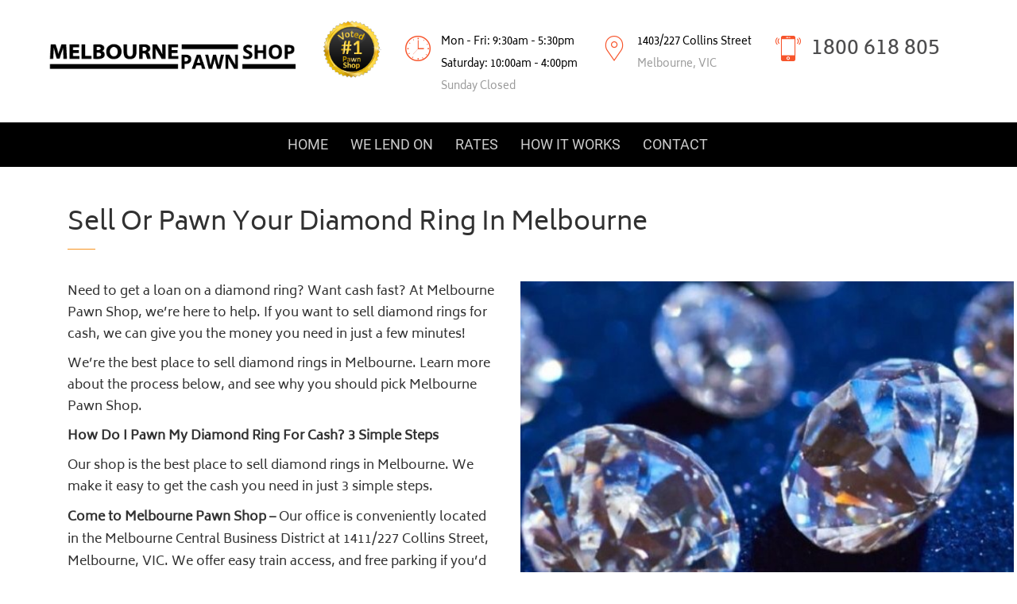

--- FILE ---
content_type: text/html; charset=UTF-8
request_url: https://www.melbournepawnshops.com.au/loan-against-diamonds-sell-diamond-ring-pawn-diamonds
body_size: 5788
content:
<!DOCTYPE html>
<html lang="en">
<head>
    <!-- Google Tag Manager -->
<script>(function(w,d,s,l,i){w[l]=w[l]||[];w[l].push({'gtm.start':
new Date().getTime(),event:'gtm.js'});var f=d.getElementsByTagName(s)[0],
j=d.createElement(s),dl=l!='dataLayer'?'&l='+l:'';j.async=true;j.src=
'https://www.googletagmanager.com/gtm.js?id='+i+dl;f.parentNode.insertBefore(j,f);
})(window,document,'script','dataLayer','GTM-WKTZ35Q');</script>
<!-- End Google Tag Manager -->
    <meta charset="utf-8">
    <meta http-equiv="X-UA-Compatible" content="IE=edge">
    <meta name="viewport" content="width=device-width, initial-scale=1.0, maximum-scale=1.0, user-scalable=0">
    <title>
        Sell Diamond Ring Melbourne – Loan Against Diamonds - Pawn Diamonds
    </title>
            <meta property="og:locale" content="en_AU" />
        <meta property="og:type" content="website" />
        <meta property="og:title" content="Melbourne Pawn Shop: We are different to other Pawn shops WE SHOW YOU OUR RATES">
        <meta property="og:description" content="Melbourne Pawn shop provides you with a unique service, we provide the highest value for your items at the best rates. We offer monthly, Fortnightly and weekly loans. This loans can be extended by simply paying the monthly fee. You can pay and collect your item(s) at any time." />
        <meta property="og:site_name" content="Melbourne Pawn Shop">
        <meta property="og:url" content="https://www.melbournepawnshops.com.au/">
        <meta property="fb:app_id" content="" />
    
        <meta name="description" content="Sell your diamond engagement ring or pawn it with confidence at Melbourne Pawn Shops. We offer the best rates guaranteed - No hidden fees - We lend to everyone - Free Parking."/>
    <link rel="canonical" href="/how-it-works/" />
    
    <!--Favicons-->
    <link rel="shortcut icon" href="/images/favicon.ico" type="image/x-icon">
    <link rel="icon" href="/images/favicon.ico" type="image/x-icon">
                    <!--Mechanic Styles-->
        <link rel="stylesheet" href="/build/app.482ebe49.css">
        <link rel="stylesheet" type="text/css" href="/css/style.css" media="screen" />
        <link rel="stylesheet" href="/build/mech_style.be71eaa0.css">
        <link rel="stylesheet" type="text/css" href="/fancybox/css/jquery.fancybox.min.css">
        <style type="text/css">
            #frame_link{
                display: none;
            }
        </style>
    

    <link rel="stylesheet" href="/css/how-it-works.css?v=1.0.0.2">

                    <script src="/js/jquery-3.2.1.min.js" type="text/javascript"></script>
        <!-- Google Analytics  -->
        <!-- Global site tag (gtag.js) - Google Analytics -->
        <!-- Global site tag (gtag.js) - Google Analytics -->
        <script async src="https://www.googletagmanager.com/gtag/js?id=UA-11094810-10"></script>
        <script>
            window.dataLayer = window.dataLayer || [];
            function gtag(){dataLayer.push(arguments);}
            gtag('js', new Date());

            gtag('config', 'UA-11094810-10');
        </script>


        <!--[if lt IE 9]><script src="https://cdnjs.cloudflare.com/ajax/libs/html5shiv/3.7.3/html5shiv.js') }}"></script><![endif]-->
        <!--[if lt IE 9]><script src="/js/respond.js"></script><![endif]-->
    

    <script type="application/ld+json">
    { "@context" : "http://schema.org",
      "@type" : "Organization",
      "url" : "https://www.melbournepawnshops.com.au/",
      "contactPoint" : [
        { "@type" : "ContactPoint",
          "telephone" : "+1-800-899-780",
          "contactType" : "customer service",
          "areaServed" : "AU"
        }] }
    </script>
  
  <style type="text/css">
        .loan-policy {
            text-align: center;
            margin-bottom: 50px;
        }
        
        .loan-policy-header {
            background: black;
            color: white;
            padding: 10px 0px;
            font-weight: bold;
            text-transform: uppercase;
        }
        
        .loan-policy-columns {
            display: flex;
            background: #eee;
        }
        
        .loan-policy-column-left {margin-left: 20px;width: 30%;text-align: left;}
        
        .loan-policy-column-right span {
            display: block;
        }
        
        .loan-policy-column-right {
            text-align: left;
            width: 70%;
            padding-left: 20px !important;
            padding-right: 10px !important;
        }
        
        .loan-policy-columns:nth-child(even) {
            background: #e0e0e0;
        }
        
        .loan-policy-column-left, .loan-policy-column-right {
            padding: 10px 0px;
        }
    </style>
  
</head>
<body class="allred">
  <!--
    <a id="frame_link" href="/images/All logo banner-03.png" data-fancybox data-caption="">
        <img src="/images/All logo banner-03.png" alt="Yes, we are open"/>
    </a>

-->

    <!-- Google Tag Manager (noscript) -->
    <noscript><iframe src="https://www.googletagmanager.com/ns.html?id=GTM-WKTZ35Q"
    height="0" width="0" style="display:none;visibility:hidden"></iframe></noscript>
    <!-- End Google Tag Manager (noscript) -->
        <div class="page-wrapper">
                            <!-- Main Header / Style Two-->
            <header class="main-header style-two">
                <!--Header-Upper-->
                <div class="header-upper">
                    <div class="auto-container">
                        <div class="clearfix">
                            <div class="pull-left logo-outer">
                                <div class="logo" style="cursor: pointer">
                                    <a href="">
                                        <img src="/images/logo_1.png" alt="Melbourne Pawn Shop">
                                    </a>
                                </div>
                            </div>
                            <div class="upper-right top_left_component">
                                <div class="voted_1">
                                    <img src="/images/voted1-pawn.png" />
                                </div>
                                <!--Info Box-->
                                <div class="upper-column info-box">
                                    <div class="icon-box"><span class="flaticon-clock"></span></div>
                                    Mon - Fri: 9:30am - 5:30pm
                                    <div>Saturday: 10:00am - 4:00pm</div>
                                    <div class="light-text">Sunday Closed</div>
                                </div>

                                <!--Info Box-->
                                <div class="upper-column info-box">
                                    <div class="icon-box"><span class="flaticon-placeholder-1"></span></div>
                                    1403/227 Collins Street
                                    <div class="light-text">Melbourne, VIC</div>
                                </div>

                                <!--Info Box-->
                                <div class="upper-column info-box">
                                    <div class="icon-box header-icons"><span class="flaticon-smartphone-1"></span></div>
                                    <p class="header-phone"><a href="tel:1800618805" style="color:#4D4D4E; cursor:default;" >1800 618 805</a></p>
                                </div>
                            </div>
                        </div>
                    </div>
                </div>
                <!--Header-Lower-->
                <div class="header-lower">
                    <div class="auto-container">
                        <div class="nav-outer clearfix">
                            <!-- Main Menu -->
                            <nav class="main-menu">
                                <div class="navbar-header">
                                    <!-- Toggle Button -->
                                    <button type="button" class="navbar-toggle" data-toggle="collapse" data-target=".navbar-collapse">
                                        <span class="icon-bar"></span>
                                        <span class="icon-bar"></span>
                                        <span class="icon-bar"></span>
                                    </button>
                                </div>

                                <div class="navbar-collapse collapse clearfix">
                                    <div class="navigation_table">
                                        <ul class="navigation clearfix">
                                            <li><a class="" href="/">HOME</a></li>
                                            <li><a class="" href="/we-lend-on/">WE LEND ON</a></li>
                                            <li><a class="" href="/rates/">RATES</a></li>
                                            <li><a class="" href="/how-it-works/">HOW IT WORKS</a></li>
                                            <li><a class="" href="/contact/">CONTACT</a></li>
                                           
                                            <!--
                                            <li><a href="#">WE LEND ON</a></li>
                                            <li><a href="#">RATES</a></li>
                                            <li><a href="#">HOW IT WORKS</a></li>
                                            -->
                                        </ul>
                                    </div>
                                </div>
                            </nav>
                        </div>
                    </div>
                </div>
                <!--Sticky Header / Style Two-->
                <div class="sticky-header style-two">
                    <div class="auto-container clearfix">
                        <!--Logo-->
                        <div class="logo pull-left">
                        </div>
                        <!--Right Col-->
                        <div class="right-col pull-right">
                            <!-- Main Menu -->
                            <nav class="main-menu">
                                <div class="navbar-header">
                                    <!-- Toggle Button -->
                                    <button type="button" class="navbar-toggle" data-toggle="collapse" data-target=".navbar-collapse">
                                        <span class="icon-bar"></span>
                                        <span class="icon-bar"></span>
                                        <span class="icon-bar"></span>
                                    </button>
                                </div>

                            </nav><!-- Main Menu End-->
                        </div>
                    </div>
                </div><!--End Bounce In Header-->
            </header>
            <!--End Main Header -->
        


        <div class="auto-container" style="padding-top: 50px">
    <div class="sec-title" style="padding-left: 30px">
        <h2>Sell or Pawn your Diamond Ring in Melbourne</h2>
    </div>
    <div class="col-xs-12">
        <div class="col-sm-6 col-xs-12 text_description">
            <p>Need to get a loan on a diamond ring? Want cash fast? At Melbourne Pawn Shop, we’re here to help. If you want to sell diamond rings for cash, we can give you the money you need in just a few minutes! </p>
            <p>We’re the best place to sell diamond rings in Melbourne. Learn more about the process below, and see why you should pick Melbourne Pawn Shop. </p>
            <P><b>How Do I Pawn My Diamond Ring For Cash? 3 Simple Steps</b></P>
            <p>Our shop is the best place to sell diamond rings in Melbourne. We make it easy to get the cash you need in just 3 simple steps. </p>
              <ol>
                <li><b>Come to Melbourne Pawn Shop –</b> Our office is conveniently located in the Melbourne Central Business District at 1411/227 Collins Street, Melbourne, VIC. We offer easy train access, and free parking if you’d prefer to drive.</li>
                <li><b>Get a quick appraisal for your diamond ring –</b> Looking to sell old diamond rings? One of our in-house experts will give you an accurate, fair estimate for your jewellery. We pride our honesty and integrity, and guarantee that you won’t get a higher estimate from any other pawn shop! </li>
                <li><b>Get cash immediately for the value of your diamond ring –</b> Ready to sell your ring? You can get cash of its value immediately. Then, you’ll be reminded about your monthly payment by text message when it’s time to repay!</li>
              </ol>
        </div>
        <div class="col-sm-6 col-xs-12 rates_girl">
            <img src="/images/diamond-a2.jpeg"/ alt="Pawn Diamond Ring" height="603px">
        </div>
    </div>
    <div class="col-xs-12">
        <div style="padding-left: 15px">
            <p>In just a few minutes, you can get the cash you need for emergencies with a pawn loan on diamond jewellery in Melbourne from Melbourne Pawn Shop! </p>
            <p><b>Why Is Melbourne Pawn Shop The Best Place To Buy And Sell Diamond Rings?</b></p>
            <p>Don’t bother Googling “where can I sell diamond rings?” You’ve already found the best option for selling diamond rings in Melbourne. Why? Here are a few reasons you should choose Melbourne Pawn Shop.</p>
              <ul>
                <li><b>Low, transparent rates –</b> Our rates vary from 2-10%, based on the value of your loan. You can see a full breakdown of our rates <a href="#">here.</a> We believe in being honest and transparent about our rates. While some of our competitors may charge a 35% or higher interest rate, we keep your fees low – saving you money and giving you more flexibility!</li>
                <li><b>Your items are safe –</b> For all items worth more than $1,000, we will keep them in a bank vault in a secured location. You won’t have to worry about theft or break-ins – your diamond ring or other jewellery will remain safe and secure.</li>
                <li><b>Flexible loans –</b> You can extend your loan as long as you keep making your monthly payment, or pay it off early for a discount. We even offer grace periods and forgiveness for late payments and nonpayment – if you can’t make your payment, just call us to work something out! </li>
              </ul>
            <p>For these three reasons (and many more) Melbourne Pawn Shop is the best option for selling your diamond rings for cash. </p>
            <p>Contact Us Or Visit Our Office Now To Get Started! </p>
            <p>Got questions about selling your diamond ring for a pawn loan in Melbourne? Feel free to <a href="#">contact us online,</a> or stop by our office in Melbourne at 1411/227 Collins Street
            Melbourne, VIC to get started. We hope to see you soon! </p>
        </div>
    </div>
    <div class="col-xs-12">
    <div class="sec-title col-xs-12">
        <br><br><h2>Loan rate per month</h2>
    </div>
    <div class="clearfix"></div>
    </div>
    <div class="col-xs-12">
        <div class="col-sm-6 col-xs-12 text_description">
            <div id="Loans-table-wrap">
                <table class="loanlist negative-colors">
                    <tbody>
                    <tr class="row_title">
                        <th class="first_clmn">LOAN AMOUNT</th>
                        <th >MONTHLY FEE</th>
                    </tr>
                    <tr class="row0 odd_row">
                        <td class="first_clmn">$20,000 +</td>
                        <td>2 - 3%</td>
                    </tr>
                    <tr class="row1 even_row">
                        <td class="first_clmn">$10,000 +</td>
                        <td>4%</td>
                    </tr>
                    <tr class="row0 odd_row">
                        <td class="first_clmn">$4,000 +</td>
                        <td>7%</td>
                    </tr>
                    <tr class="row1 even_row">
                        <td class="first_clmn">$1,000 +</td>
                        <td>8%</td>
                    </tr>
                    <tr class="row0 odd_row">
                        <td class="first_clmn">$200 +</td>
                        <td>10%</td>
                    </tr>
                    </tbody>
                </table>
            </div>
        </div>
        <div class="col-sm-6 col-xs-12 text_description ticks">
            <ul>
                <li><img src="/images/orange_tick.png"><h3>Cash on the spot</h3></li>
                <li><img src="/images/orange_tick.png"><h3>Highest prices paid</h3></li>
                <li><img src="/images/orange_tick.png"><h3>We lend to everyone</h3></li>
                <li><img src="/images/orange_tick.png"><h3>No appointments required</h3></li>
                <li><img src="/images/orange_tick.png"><h3>Sell or Loan against diamonds</h3></li>
            </ul>
        </div>
    </div>
</div>
<div class="clearfix"></div>


                    <!--Main Footer-->
            <footer class="main-footer">
                <!--Footer Bottom-->
                <div class="footer-facebook-icon">
                    <a href="https://www.facebook.com/" target="_blank">
                        <img src="/images/facebookiconsps.png"/>
                    </a>
                </div>
                <div class="footer-bottom">
                    <div class="auto-container">
                        <div class="text">
                            2019 Copyright &copy; All Rights Reserved Melbourne Pawn Shop.<br><a href="/terms-and-conditions">Terms & Conditions</a> | <a href="/privacy-policy">Privacy Policy</a> | <a href="/cookies-policy">Cookies Policy</a> | <a href="/disclaimer">Disclaimer</a> |  <li><a class="" href="/blog">BLOG</a></li><br/>
                            Developed By: <a href="https:www.eyesilver.com.au" target="_blank">EyeSilver</a>, Designed by <a href="https://www.behance.net/AndreaCaicedo" target="_blank">Andy-co</a></div>
                    </div>
                </div>

            </footer>
            <!--End Main Footer-->
            </div>
    <!--End pagewrapper-->
    <!--Scroll to top-->
    <div class="scroll-to-top scroll-to-target" data-target=".main-header"><span class="fa fa-long-arrow-up"></span></div>

    
        <script src="/build/runtime.be789d2f.js"></script><script src="/build/app.7c407288.js"></script>
    <script src="/build/mech_style.a1b5c6ad.js"></script>

    <script src="/js/bootstrap.min.js" defer></script>
    <script src="/js/revolution.min.js" defer></script>
            <script src="/js/isotope.js" defer></script>
    <script src="/js/owl.min.js" defer></script>
    <script src="/js/wow.js" defer></script>
    <script src="/js/color-settings.js" defer></script>
    <script src="/js/script.min.js" defer></script>

    <script src="/fancybox/js/jquery.fancybox.min.js"></script>
    <script type="text/javascript">
        $( document ).ready(function() {

            var loaded_already = localStorage.getItem('loaded_already');
            console.log('loaded_already: '+loaded_already);
//            if (loaded_already == undefined) {
                console.log('click')
                localStorage.setItem('loaded_already', true);
                $( "#frame_link" ).trigger( "click" );//this opens the banner
                $('.popup_banner').click();
//            }
        });
        
        $('body').on('click', '.fancybox-container', function (){
            console.log('close');
            $.fancybox.close();
        });

        $('body').on('touchstart', '.fancybox-container', function (){
            console.log('close');
            $.fancybox.close();
        });
    </script>

    <!--Start of Tawk.to Script-->
    <script type="text/javascript">
    var Tawk_API=Tawk_API||{}, Tawk_LoadStart=new Date();
    (function(){
    var s1=document.createElement("script"),s0=document.getElementsByTagName("script")[0];
    s1.async=true;
    s1.src='https://embed.tawk.to/5d884d4fc22bdd393bb73442/default';
    s1.charset='UTF-8';
    s1.setAttribute('crossorigin','*');
    s0.parentNode.insertBefore(s1,s0);
    })();
    </script>
    <!--End of Tawk.to Script-->
   <!-- Google Code for tawk.to Chat Conversion -->
<script type="text/javascript">
var Tawk_API = Tawk_API || {};
Tawk_API.onChatStarted = function(){
       gtag('event', 'conversion', {'send_to': 'AW-701797080/BWgsCPTG468BENil0s4C'});
};
</script>

<script defer src="https://static.cloudflareinsights.com/beacon.min.js/vcd15cbe7772f49c399c6a5babf22c1241717689176015" integrity="sha512-ZpsOmlRQV6y907TI0dKBHq9Md29nnaEIPlkf84rnaERnq6zvWvPUqr2ft8M1aS28oN72PdrCzSjY4U6VaAw1EQ==" data-cf-beacon='{"version":"2024.11.0","token":"1c10513757ab48fab7e9866cce4897c7","r":1,"server_timing":{"name":{"cfCacheStatus":true,"cfEdge":true,"cfExtPri":true,"cfL4":true,"cfOrigin":true,"cfSpeedBrain":true},"location_startswith":null}}' crossorigin="anonymous"></script>
</body>
</html>







--- FILE ---
content_type: text/css
request_url: https://www.melbournepawnshops.com.au/css/style.css
body_size: 17158
content:
/* Beirut  Finance HTML Template */


/************ TABLE OF CONTENTS ***************
1. Fonts
2. Reset
3. Global
4. Main Header / Style One / Style Two
5. Main Slider
6. Welcome
7. About Us One
8. Our Team
9. Services Style One
10. Our Projects Gallery
11. Parallax Section
12. Latest News
13. Testimonials Section
14. News Style One
15. Find Advisor
16. Main Footer
17. About Style Two
18. Team Style Two
19. Services Style Two
20. Gallery Style Two
21. Services Style Three
22. Find Advisor Two
23. News Style Two
24. About Us
25. Sidebar Page
26. Sidebar Style
27. Sidebar Widgets
28. Content Style
29. Our History
30. Our Team
31. 404 Page
32. Contact Style
33. Shop Page
34. Shop Item Details
35. Shopping cart
36. Checkout


**********************************************/

@import url(https://fonts.googleapis.com/css?family=Poppins:300,400,500,600,700);
@import url(https://fonts.googleapis.com/css?family=Lora:400,400i,700,700i);

@import url('font-awesome.css');
@import url('flaticon.css');
@import url('animate.css');
@import url('owl.css');
@import url('jquery.fancybox.css');
@import url('hover.css');

/***

====================================================================
	Reset
====================================================================

 ***/
* {
	margin:0px;
	padding:0px;
	border:none;
	outline:none;
}

/***

====================================================================
	Global Settings
====================================================================

 ***/

@font-face {
	font-family: biryani;
	src: url(../fonts/biryani/biryani-v4-latin-regular.eot);
	src: url(../fonts/biryani/biryani-v4-latin-regular.svg);
	src: url(../fonts/biryani/biryani-v4-latin-regular.ttf);
	src: url(../fonts/biryani/biryani-v4-latin-regular.woff);
	src: url(../fonts/biryani/biryani-v4-latin-regular.woff2);
}

@font-face {
	font-family: roboto;
	src: url(../fonts/roboto/roboto-v18-latin-regular.eot);
	src: url(../fonts/roboto/roboto-v18-latin-regular.svg);
	src: url(../fonts/roboto/roboto-v18-latin-regular.ttf);
	src: url(../fonts/roboto/roboto-v18-latin-regular.woff);
	src: url(../fonts/roboto/roboto-v18-latin-regular.woff2);
}



body {
	font-family: 'biryani', 'Poppins', sans-serif;
	font-size:16px;
	color: #313131;
	line-height:1.8em;
	background:#ffffff;
	background-size:cover;
	background-repeat:no-repeat;
	background-position:center top;
	-webkit-font-smoothing: antialiased;
}

a{
	text-decoration:none;
	cursor:pointer;
	color:#f7542b;
}

a:hover,a:focus,a:visited{
	text-decoration:none;
	outline:none;
}

h1,h2,h3,h4,h5,h6 {
	position:relative;
	font-family: 'biryani', 'Poppins', sans-serif;
	margin:0px;
	background:none;
}

input,button,select,textarea{
	font-family: 'biryani', 'Poppins', sans-serif;
	font-weight:400;
}

p{
	position:relative;
	line-height:1.7em;
}

.strike-through{
	text-decoration:line-through;
}

.header-phone {
	font-size:27px;
}

.auto-container{
	position:static;
	max-width:1200px;
	padding:0px 15px;
	margin:0 auto;
}

.small-container{
	max-width:680px;
	margin:0 auto;
}

.page-wrapper{
	position:relative;
	margin:0 auto;
	width:100%;
	min-width:300px;

}

ul,li{
	list-style:none;
	padding:0px;
	margin:0px;
}

.theme-btn{
	display:inline-block;
	transition:all 0.3s ease;
	-moz-transition:all 0.3s ease;
	-webkit-transition:all 0.3s ease;
	-ms-transition:all 0.3s ease;
	-o-transition:all 0.3s ease;
	font-family: 'biryani', 'Poppins', sans-serif;
}

.centered{
	text-align:center;
}

.anim-3,.anim-3-all *{
	transition:all 0.3s ease;
	-moz-transition:all 0.3s ease;
	-webkit-transition:all 0.3s ease;
	-ms-transition:all 0.3s ease;
	-o-transition:all 0.3s ease;
}

.anim-5,.anim-5-all *{
	transition:all 0.5s ease;
	-moz-transition:all 0.5s ease;
	-webkit-transition:all 0.5s ease;
	-ms-transition:all 0.5s ease;
	-o-transition:all 0.5s ease;
}

.anim-7,.anim-7-all *{
	transition:all 0.7s ease;
	-moz-transition:all 0.7s ease;
	-webkit-transition:all 0.7s ease;
	-ms-transition:all 0.7s ease;
	-o-transition:all 0.7s ease;
}

.btn-style-one{
	position:relative;
	padding:9px 25px;
	line-height:24px;
	text-transform:capitalize;
	background:#4d4d4e;
	color:#ffffff !important;
	font-size:13px;
	font-weight:600;
	border:2px solid #4d4d4e !important;
	border-radius:2px;
}

.btn-style-one .fa{
	position:relative;
	top:1px;
	padding-left:7px;
	font-size:12px !important;
	color:#f7542b;
}

.btn-style-one:hover{
	color:#ffffff !important;
	border-color:#f7542b !important;
	background:#f7542b;
}

.btn-style-one:hover .fa{
	color:#ffffff;
}

.btn-style-two{
	position:relative;
	padding:9px 25px;
	line-height:24px;
	text-transform:capitalize;
	background:#f7542b;
	color:#ffffff !important;
	font-size:13px;
	font-weight:600;
	border:2px solid #f7542b !important;
	border-radius:2px;
}

.btn-style-two .fa{
	position:relative;
	top:1px;
	padding-left:7px;
	font-size:12px !important;
	color:#4d4d4e;
}

.btn-style-two:hover{
	color:#f7542b !important;
	border-color:#f7542b !important;
	background:none;
}

.btn-style-two:hover .fa{
	color:#f7542b;
}

.theme_color{
	color:#f7542b;
}

.light-font{
	font-weight:300;
}

.regular-font{
	font-weight:400;
}

.semibold-font{
	font-weight:600;
}

.bold-font{
	font-weight:700;
}

.padd-top-10{
	padding-top:10px !important;
}

.padd-top-20{
	padding-top:20px !important;
}

.padd-top-30{
	padding-top:30px !important;
}

.padd-top-40{
	padding-top:40px !important;
}

.padd-top-50{
	padding-top:50px !important;
}

.padd-top-60{
	padding-top:60px !important;
}

.padd-top-70{
	padding-top:70px !important;
}

.padd-top-80{
	padding-top:80px !important;
}

.padd-top-100{
	padding-top:100px !important;
}

.padd-left-10{
	padding-left:10px !important;
}

.padd-left-20{
	padding-left:20px !important;
}

.padd-left-30{
	padding-left:30px !important;
}

.padd-left-40{
	padding-left:40px !important;
}

.padd-left-50{
	padding-left:50px !important;
}

.padd-left-60{
	padding-left:60px !important;
}

.padd-left-70{
	padding-left:70px !important;
}

.padd-bott-10{
	padding-bottom:10px !important;
}

.padd-bott-20{
	padding-bottom:20px !important;
}

.padd-bott-30{
	padding-bottom:30px !important;
}

.padd-bott-40{
	padding-bottom:40px !important;
}

.padd-bott-50{
	padding-bottom:50px !important;
}

.padd-bott-60{
	padding-bottom:60px !important;
}

.padd-bott-70{
	padding-bottom:70px !important;
}
.padd-bott-80{
	padding-bottom:80px !important;
}

.padd-bott-100{
	padding-bottom:100px !important;
}

.padd-right-10{
	padding-right:10px !important;
}

.padd-right-20{
	padding-right:20px !important;
}

.padd-right-30{
	padding-right:30px !important;
}

.padd-right-40{
	padding-right:40px !important;
}

.padd-right-50{
	padding-right:50px !important;
}

.padd-right-60{
	padding-right:60px !important;
}

.padd-right-70{
	padding-right:70px !important;
}

.margin-top-10{
	margin-top:10px !important;
}

.margin-top-20{
	margin-top:20px !important;
}

.margin-top-30{
	margin-top:30px !important;
}

.margin-top-40{
	margin-top:40px !important;
}

.margin-top-50{
	margin-top:50px !important;
}

.margin-top-60{
	margin-top:60px !important;
}

.margin-top-70{
	margin-top:70px !important;
}

.margin-bott-10{
	margin-bottom:10px !important;
}

.margin-bott-20{
	margin-bottom:20px !important;
}

.margin-bott-30{
	margin-bottom:30px !important;
}

.margin-bott-40{
	margin-bottom:40px !important;
}

.margin-bott-50{
	margin-bottom:50px !important;
}

.margin-bott-60{
	margin-bottom:60px !important;
}

.margin-bott-70{
	margin-bottom:70px !important;
}

.no-padd-bottom{
	padding-bottom:0px !important;
}

.no-padd-top{
	padding-top:0px !important;
}

.no-margin-bottom{
	margin-bottom:0px !important;
}

.no-margin-top{
	margin-bottom:0px !important;
}

.no-padd-left{
	padding-left:0px !important;
}

.no-padd-right{
	padding-right:0px !important;
}

.no-bg{
	background:none !important;
}

.text-uppercase{
	text-transform:uppercase !important;
}

.preloader{ position:fixed; left:0px; top:0px; width:100%; height:100%; z-index:999999; background-color:#ffffff; background-position:center center; background-repeat:no-repeat; background-image:url(../images/icons/preloader.GIF); overflow:hidden;}


/***

====================================================================
	Scroll To Top style
====================================================================

***/

.scroll-to-top{
	position:fixed;
	bottom:15px;
	right:15px;
	width:40px;
	height:40px;
	color:#ffffff;
	font-size:13px;
	text-transform:uppercase;
	line-height:38px;
	text-align:center;
	z-index:100;
	cursor:pointer;
	border-radius:50%;
	background:#4d4d4e;
	display:none;
	-webkit-transition:all 300ms ease;
	-ms-transition:all 300ms ease;
	-o-transition:all 300ms ease;
	-moz-transition:all 300ms ease;
	transition:all 300ms ease;
}

.scroll-to-top:hover{
	color:#ffffff;
	background:#f7542b;
}

/***

====================================================================
	Main Header style
====================================================================

***/

.main-header{
	position:relative;
	left:0px;
	top:0px;
	z-index:999;
	width:100%;
	transition:all 500ms ease;
	-moz-transition:all 500ms ease;
	-webkit-transition:all 500ms ease;
	-ms-transition:all 500ms ease;
	-o-transition:all 500ms ease;
}

.sticky-header{
	position:fixed;
	opacity:0;
	visibility:hidden;
	left:0px;
	top:0px;
	width:100%;
	padding:0px 0px;
	background:#ffffff;
	z-index:0;
	border-bottom:1px solid #cccccc;
	transition:all 500ms ease;
	-moz-transition:all 500ms ease;
	-webkit-transition:all 500ms ease;
	-ms-transition:all 500ms ease;
	-o-transition:all 500ms ease;
}

.sticky-header .logo{
	padding:6px 0px 2px;
}

.sticky-header.now-visible{
	z-index:999;
	opacity:1;
	visibility:visible;
	-ms-animation-name: fadeInDown;
	-moz-animation-name: fadeInDown;
	-op-animation-name: fadeInDown;
	-webkit-animation-name: fadeInDown;
	animation-name: fadeInDown;
	-ms-animation-duration: 500ms;
	-moz-animation-duration: 500ms;
	-op-animation-duration: 500ms;
	-webkit-animation-duration: 500ms;
	animation-duration: 500ms;
	-ms-animation-timing-function: linear;
	-moz-animation-timing-function: linear;
	-op-animation-timing-function: linear;
	-webkit-animation-timing-function: linear;
	animation-timing-function: linear;
	-ms-animation-iteration-count: 1;
	-moz-animation-iteration-count: 1;
	-op-animation-iteration-count: 1;
	-webkit-animation-iteration-count: 1;
	animation-iteration-count: 1;
}

.main-header .header-upper{
	position:relative;
	padding:20px 0px;
	background:#ffffff;
	transition:all 500ms ease;
	-moz-transition:all 500ms ease;
	-webkit-transition:all 500ms ease;
	-ms-transition:all 500ms ease;
	-o-transition:all 500ms ease;
	z-index:5;
}

.main-header .header-upper .logo img{
	position:relative;
	display:inline-block;
	max-width:100%;
}

.logo-outer .logo{
	padding-top: 20px;
	max-width: 320px;
}

.voted_1 img{
	width: 75px;
	float: left;
	margin-left: 30px;
	margin-right: 0px;
}

@media (max-width: 767px) {
	.voted_1{
		display: none;
	}
}


.main-header .header-upper .upper-right{
	position:relative;
	top:5px;
}

.main-header .header-upper .info-box:last-child{
	margin-right:0px;
}

.main-header .info-box{
	position:relative;
	float:left;
	min-height:60px;
	margin-left:30px;
	font-size:13px;
	padding:15px 0px 15px 45px;
	color:black;
}

.main-header .info-box .icon-box{
	position:absolute;
	left:0px;
	top:7px;
	width:30px;
	height:60px;
	line-height:58px;
	color:#f7542b;
	font-size:32px;
}

.icon-parking{
	float: left;
	height:32px;
	width: 32px;
	margin: 13px 0 0 0;
	background-image:url(../images/icons/icon-free-parking-33x33.png);
	background-repeat:no-repeat;
}

.main-header .info-box .light-text{
	color:#9b9b9b;
}

.main-header .info-box li a{
	color:#9b9b9b;
}

.main-header .info-box strong{
	font-weight:700;
	color:#555555;
	font-size:15px;
}

.main-header .header-lower{
	position:relative;
	left:0px;
	top:0px;
	width:100%;
	background:#f7542b;
	z-index:5;
}

.main-header.style-two .header-lower{
	background:black;
}

.main-header .nav-outer{
	position:relative;
}

.main-menu{
	position:relative;
}

.main-menu .navbar-collapse{
	padding:0px;
}


.main-menu .navigation_table{
	display: table;   /* Allow the centering to work */
	margin: 0 auto;
}

.main-menu .navigation{
	position:relative;
	margin:0px;
	min-height:40px;
}

.main-menu .navigation > li{
	position:relative;
	float:left;
	padding:0px;
	margin-right:40px;
}

.sticky-header .main-menu .navigation > li{
	margin-right:0px;
}

.main-menu .navigation > li > a{
	font-family: 'roboto';
	position:relative;
	display:block;
	padding:16px 0px;
	font-size:18px;
	color:rgba(255,255,255,0.80);
	line-height:24px;
	border-top:none;
	font-weight:500;
	text-transform:uppercase;
	opacity:1;
	transition:all 500ms ease;
	-moz-transition:all 500ms ease;
	-webkit-transition:all 500ms ease;
	-ms-transition:all 500ms ease;
	-o-transition:all 500ms ease;
}

.sticky-header .main-menu .navigation > li > a{
	color:#181818;
	padding:17px 15px;
}

.main-menu .navigation > li:hover > a,
.main-menu .navigation > li.current > a,
.main-menu .navigation > li.current-menu-item > a{
	color:#f7542b;
	opacity:1;
    font-weight: bold;
}

.sticky-header .main-menu .navigation > li:hover > a,
.sticky-header .main-menu .navigation > li.current > a,
.sticky-header .main-menu .navigation > li.current-menu-item > a{
	background:#f7542b;
	color:#ffffff;
	opacity:1;
}

.sticky-header.style-two .main-menu .navigation > li:hover > a,
.sticky-header.style-two .main-menu .navigation > li.current > a,
.sticky-header.style-two .main-menu .navigation > li.current-menu-item > a{
	background:#4d4d4e;
}

.main-menu .navigation > li:hover > a:after{
	opacity:1;
}

.main-menu .navigation > li > ul{
	position:absolute;
	left:0px;
	top:130%;
	width:220px;
	padding:0px;
	z-index:100;
	display:none;
	background:#f7542b;
	transition:all 500ms ease;
	-moz-transition:all 500ms ease;
	-webkit-transition:all 500ms ease;
	-ms-transition:all 500ms ease;
	-o-transition:all 500ms ease;
}

.main-header.style-two .main-menu .navigation > li > ul{
	background:black;
}

.main-menu .navigation > li > ul.from-right{
	left:auto;
	right:0px;
}

.main-menu .navigation > li > ul > li{
	position:relative;
	width:100%;
	border-top:1px dashed rgba(255,255,255,0.30);
}

.main-menu .navigation > li > ul > li > a{
	position:relative;
	display:block;
	padding:10px 15px;
	line-height:22px;
	font-weight:500;
	font-size:13px;
	text-transform:capitalize;
	color:#ffffff;
	transition:all 300ms ease;
	-moz-transition:all 300ms ease;
	-webkit-transition:all 300ms ease;
	-ms-transition:all 300ms ease;
	-o-transition:all 300ms ease;
}

.main-menu .navigation > li > ul > li:hover > a{
	padding-left:20px;
	background:rgba(255,255,255,0.20);
}

.main-menu .navigation > li > ul > li.dropdown > a:after{
	font-family: 'biryani', 'FontAwesome';
	content: "\f105";
	position:absolute;
	right:10px;
	top:10px;
	width:10px;
	height:20px;
	display:block;
	color:#ffffff;
	line-height:20px;
	font-size:16px;
	font-weight:normal;
	text-align:center;
	z-index:5;
}

.main-menu .navigation > li > ul > li.dropdown:hover > a:after{
	color:#ffffff;
}

.main-menu .navigation > li > ul > li > ul{
	position:absolute;
	left:110%;
	top:0px;
	width:220px;
	padding:0px;
	z-index:100;
	display:none;
	background:#f7542b;
}

.main-header.style-two .main-menu .navigation > li > ul > li > ul{
	background:black;
}

.main-menu .navigation > li > ul > li > ul > li{
	position:relative;
	width:100%;
	border-bottom:1px dashed rgba(255,255,255,0.30);
}

.main-menu .navigation > li > ul > li > ul > li:last-child{
	border-bottom:none;
}

.main-menu .navigation > li > ul > li  > ul > li > a{
	position:relative;
	display:block;
	padding:10px 15px;
	line-height:22px;
	font-weight:600;
	font-size:13px;
	text-transform:capitalize;
	color:#ffffff;
	transition:all 500ms ease;
	-moz-transition:all 500ms ease;
	-webkit-transition:all 500ms ease;
	-ms-transition:all 500ms ease;
	-o-transition:all 500ms ease;
}

.main-menu .navigation > li > ul > li  > ul > li > a:hover{
	background:#f7542b;
}

.main-menu .navigation > li.dropdown:hover > ul{
	visibility:visible;
	opacity:1;
	top:100%;
}

.main-menu .navigation li > ul > li.dropdown:hover > ul{
	visibility:visible;
	opacity:1;
	left:100%;
	transition:all 500ms ease;
	-moz-transition:all 500ms ease;
	-webkit-transition:all 500ms ease;
	-ms-transition:all 500ms ease;
	-o-transition:all 500ms ease;
}


.main-menu .navigation > li > a.current{
	color: #f64926 !important;
    font-weight: bold;
}

.main-menu .navbar-collapse > ul li.dropdown .dropdown-btn{
	position:absolute;
	right:6px;
	top:6px;
	width:34px;
	height:30px;
	text-align:center;
	font-size:16px;
	color:#ffffff;
	line-height:30px;
	border:1px solid #ffffff;
	cursor:pointer;
	z-index:5;
	display:none;
}

.main-header .btn-outer{
	position:absolute;
	padding:8px 0px;
	right:0px;
	top:0px;
}

.main-header .btn-outer .appt-btn{
	position:relative;
	display:block;
	line-height:24px;
	text-align:center;
	padding:7px 25px;
	font-weight:500;
	font-size:15px;
	color:#ffffff;
	text-transform:uppercase;
	border:1px solid #ffffff;
	z-index:1;
}

.main-header .btn-outer .appt-btn:hover{
	color:#f7542b;
	background:#ffffff;
}

/***

====================================================================
	Main Slider style
====================================================================

***/

.main-slider{
	position:relative;
	width:100%;
}

.main-slider .tp-caption{
	z-index:5;
}

.main-slider .tp-dottedoverlay{
	background-color:rgba(0,0,0,0) !important;
}

.main-slider .content-box{
	position:relative;
	/*max-width:550px;*/
	padding:50px;
	background:rgba(255,255,255,0.20);
	width:1092px;
	height:415px;
}

.main-slider .text{
	font-weight:400;
	line-height:1.8em;
	color:#4d4d4e;
	font-size:14px;
	margin-bottom:20px;
}

.main-slider h2{
	font-size:36px;
	color:#4d4d4e;
	font-weight:400;
	text-transform:capitalize;
	line-height:1.4em;
	margin-bottom:15px;
}

.main-slider .upper-line{
	position:relative;
	width:100%;
	width:700px;
	height:8px;
	border-top:8px solid #ffffff;
}

.main-slider .upper-line:before{
	content:'';
	position:absolute;
	right:100%;
	top:-8px;
	width:8px;
	height:60px;
	border-right:8px solid #ffffff;
}

.main-slider .upper-line:after{
	content:'';
	position:absolute;
	left:100%;
	top:-8px;
	width:8px;
	height:60px;
	border-right:8px solid #ffffff;
}

.main-slider .lower-line{
	position:relative;
	width:100%;
	width:700px;
	height:8px;
	border-bottom:8px solid #ffffff;
}

.main-slider .lower-line:before{
	content:'';
	position:absolute;
	right:100%;
	bottom:-8px;
	width:8px;
	height:60px;
	border-right:8px solid #ffffff;
}

.main-slider .lower-line:after{
	content:'';
	position:absolute;
	left:100%;
	bottom:-8px;
	width:8px;
	height:60px;
	border-right:8px solid #ffffff;
}

.main-slider h3{
	font-size:22px;
	color:#f0bc00;
	font-weight:400;
	line-height:1em;
	text-transform:capitalize;
}

.main-slider .subtitle{
	font-size:14px;
	color:#ffffff;
	line-height:24px;
	padding:4px 30px;
	font-weight:400;
	background:#f7542b;
	text-transform:uppercase;
}

.main-slider .title{
	font-size:50px;
	color:#ffffff;
	font-weight:700;
	line-height:1.3em;
	text-transform:uppercase;
	word-spacing:3px;
	letter-spacing:1px;
}

.main-slider .title-uppercase{
	font-size:60px;
	color:#ffffff;
	font-weight:700;
	line-height:1.3em;
	text-transform:uppercase;
	word-spacing:5px;
	letter-spacing:2px;
}

.main-slider .tp-bullets.preview3 .bullet{
	background:#ffffff !important;
	width:22px !important;
	height:4px !important;
	border:none!important;
	border-radius:0px!important;
	margin:0px 8px;
}

.main-slider .tp-bullets.preview3 .bullet:hover,
.main-slider .tp-bullets.preview3 .bullet.selected{
	background:#f7542b !important;
}

.main-slider .tparrows.preview3,
.main-slider .tparrows.preview3{
	background:none !important;
	width:70px !important;
	overflow:hidden;
	margin-top:-50px !important;
	height:70px !important;
}

.main-slider .tparrows.preview3::after{
	top:0px;
	background:none;
	border:1px solid #ffffff;
	color:#ffffff;
	font-size:20px;
	height:70px !important;
	line-height:70px;
	width:70px !important;
	padding:0px;
}

.main-slider .tparrows.tp-leftarrow.preview3::after{
	content: '\f177';
	font-family:'FontAwesome';
}

.main-slider .tparrows.tp-rightarrow.preview3::after{
	content: '\f178';
	font-family:'FontAwesome';
}

.main-slider .tparrows.preview3.tp-leftarrow{
	left:30px !important;
}

.main-slider .tparrows.preview3.tp-rightarrow{
	right:30px !important;
}

.main-slider .tparrows.preview3:hover::after{
	color:#f7542b;
	background:none;
	border-color:#f7542b;
}

.main-slider .tparrows.preview3 .tp-arr-iwrapper{
	visibility:hidden;
	opacity:0;
	display:none;
}

.main-slider .tp-bannertimer{
	display:none !important;
}

.main-slider .slider-ticks{
	font-size:27px;
	line-height:40px;
	color: #000;
}

.main-slider .s-tick{
	background: url(../images/icons/tick-black.png) no-repeat;
}
.main-slider p{
	padding:0px 45px;
}

.s-tick .strong{
	font-weight:bolder;
}
/***

====================================================================
	Default Section
====================================================================

***/

.best_pown_shop_container{
	margin-top: 75px;
}

.we_are_different_container{

}

.default-section{
	position:relative;
	padding:0px 0px 120px 0;
}

.default-section .column{
	position:relative;
	margin-bottom:40px;
}

.sec-title{
	position:relative;
	margin-bottom:40px;
}

.sec-title h2{
	font-size:32px;
	font-weight: normal;
	text-transform:capitalize;
	padding-bottom:10px;
	line-height:1.4em;
}

.sec-title.aligned-right h2{
	text-align:right;
}

.sec-title h2:after{
	content:'';
	position:absolute;
	left:0px;
	bottom:0px;
	width:35px;
	border-bottom:1px solid #F7542B;
}

.sec-title.aligned-right h2:after{
	left:auto;
	right:0px;
}

.sidebar-title{
	position:relative;
	margin-bottom:30px;
	border-bottom:1px solid #f0f0f0;
}

.about-sidebar .sidebar-title{
	border-bottom:none;
}

.sidebar-title h3{
	font-size:16px;
	font-weight:500;
	text-transform:uppercase;
	padding-bottom:12px;
	color:#4d4d4e;
	line-height:1.4em;
}

.shop-sidebar .sidebar-title h3{
	text-transform:capitalize;
}

.sidebar-title h3:after{
	content:'';
	position:absolute;
	left:0px;
	bottom:-1px;
	width:30px;
	border-bottom:1px solid #f7542b;
}

.normal-title{
	position:relative;
	margin-bottom:25px;
}

.normal-title h3{
	font-size:16px;
	font-weight:500;
	text-transform:capitalize;
	padding-bottom:10px;
	color:#4d4d4e;
	line-height:1.4em;
}

.normal-title h3:after{
	content:'';
	position:absolute;
	left:0px;
	bottom:0px;
	width:30px;
	border-bottom:1px solid #f7542b;
}

.default-section .text-column .text{
	padding-right:30px;
}

.text25{
	font-size:25px;
	text-align:center;
}

.text45{
	font-size:43px;
	text-align:center;
}

.text_we_are{
	font-size: 40px;
    text-transform: uppercase;
	line-height: 50px;
	margin-bottom: 10px;
}

.default-section .text-column .text p{
	position:relative;
	margin-bottom:20px;
	line-height:2em;
}

.default-section .text-column .text p strong{
	font-weight:500;
}


/***

====================================================================
	Progress Levels Style
====================================================================

 ***/

.progress-levels{
	position:relative;
}

.progress-levels .progress-box{
	position:relative;
	margin-bottom:35px;
	padding-bottom:3px;
	overflow:hidden;
}

.content-section .progress-levels .progress-box{
	margin-bottom:15px;
}

.progress-levels .progress-box:last-child{
	margin-bottom:0px;
}

.progress-levels .progress-box .box-title{
	position:relative;
	font-size:14px;
	color:#5a5a5a;
	text-transform:uppercase;
	margin-bottom:15px;
	font-weight:400;
	line-height:42px;
}

.content-section .progress-levels .progress-box .box-title{
	font-size:13px;
	line-height:30px;
}

.progress-levels .progress-box .box-title .icon{
	position:relative;
	top:6px;
	padding-right:20px;
	display:inline-block;
	font-size:32px;
	line-height:1em;
	color:#5a5a5a;
}

.content-section .progress-levels .progress-box .icon{
	top:3px;
	font-size:20px;
	padding-right:10px;
}

.progress-levels .progress-box .bar{
	 position:relative;
	 height:8px;
}

.progress-levels .progress-box .bar .bar-innner{
	position:relative;
	left:0px;
	top:0px;
	width:100%;
	height:8px;
	border:3px solid #f0f0f0;
	background:#f0f0f0;
}

.progress-levels .progress-box .bar .bar-fill{
	position:absolute;
	left:-100%;
	top:0px;
	width:0px;
	height:2px;
	background:#f7542b;
	border-radius:2px;
	-moz-transition:all 2000ms ease 300ms;
	-webkit-transition:all 2000ms ease 300ms;
	-ms-transition:all 2000ms ease 300ms;
	-o-transition:all 2000ms ease 300ms;
	transition:all 2000ms ease 300ms;
}

.progress-levels .progress-box .bar .bar-fill:after{
	content:'';
	position:absolute;
	right:0px;
	top:-5px;
	height:12px;
	border-right:2px solid #f7542b;
}

.progress-levels .progress-box.animated .bar .bar-fill{
	left:0px;
}

/***

====================================================================
	About Style One Section
====================================================================

***/

.about-style-one{
	position:relative;
}

.about-style-one .outer-box{
	position:relative;
}

.about-style-one .image-column{
	position:absolute;
	right:0px;
	top:0px;
	width:50%;
	height:100%;
	background-size:cover;
	background-repeat:no-repeat;
	background-position:center center;
}

.about-style-one .image-column .image{
	width:100%;
	display:none;
}

.about-style-one .image-column .image img{
	display:block;
	width:100%;
}

.about-style-one .image-column .overlay-link{
	position:absolute;
	left:0px;
	top:0px;
	width:100%;
	height:100%;
	background:rgba(0,0,0,0);
	transition: all 0.3s ease;
	-moz-transition: all 0.3s ease;
	-webkit-transition: all 0.3s ease;
	-ms-transition: all 0.3s ease;
	-o-transition: all 0.3s ease;
}

.about-style-one .image-column .overlay-link:hover{
	background:rgba(0,0,0,0.50);
}

.about-style-one .image-column .overlay-link .icon{
	position:absolute;
	left:50%;
	margin-left:-40px;
	width:100px;
	height:100px;
	top:50%;
	padding:30px;
	margin-top:-50px;
	line-height:36px;
	border:2px solid #ffffff;
	text-align:center;
	color:#ffffff;
	font-size:32px;
	background:rgba(0,0,0,0);
	border-radius:50%;
}

.about-style-one .content-column{
	position:relative;
	width:50%;
	background:#4d4d4e;
	color:#999999;
}

.about-style-one .content-column .content-box{
	position:relative;
	float:right;
	padding:200px 250px 200px 20px;
	max-width:700px;
}

.about-style-one .content-column .sec-title h2{
	color:#ffffff;
}

.about-style-one .content-column .inner-box{
	position:relative;
}

.about-style-one .content-column .text{
	position:relative;
	margin-bottom:30px;
	line-height:2em;
}

/***

====================================================================
	About Style Two Section
====================================================================

***/

.about-style-two{
	position:relative;
	background:#FFF;
}

.about-style-two .image-column{
	position:relative;
	right:0px;
	top:0px;
}

.about-style-two .image-column .image{
	position:absolute;
	right:15px;
	top:-50px;
	z-index:3;
}

.about-style-two .image-column .image img{
	display:block;
}

.about-style-two .content-column{
	position:relative;
	color:#aaaaaa;
}

.about-style-two .content-column .content-box{
	position:relative;
	padding:180px 15px 150px 120px;
	max-width:700px;
}

.about-style-two .content-column .sec-title h2{
	color:#ffffff;
}

.about-style-two .content-column .inner-box{
	position:relative;
}

.about-style-two .content-column .text{
	position:relative;
	margin-bottom:30px;
	padding-right:50px;
	line-height:2em;
}


/***

====================================================================
	Team Style One
====================================================================

***/

.team-section{
	position:relative;
	padding:120px 0px;
}

.team-section .sec-title{
	margin-bottom:60px;
}

.team-member{
	position:relative;
}

.content-section .team-member{
	margin-bottom:30px;
}

.team-member .inner-box{
	position:relative;
	overflow:hidden;
}

.team-member .inner-box .image-box{
	position:relative;
	display:block;
}

.team-member .inner-box .image-box img{
	position:relative;
	display:block;
	width:100%;
}

.team-member .inner-box .upper-left-curved-layer{
	position:absolute !important;
	left:-35.5%;
	top:-35.5%;
	width:71%;
	height:71%;
	display:block;
	background:#ffffff;
	z-index:2;
	-webkit-transform:rotate(45deg);
	-ms-transform:rotate(45deg);
	-o-transform:rotate(45deg);
	-moz-transform:rotate(45deg);
	transform:rotate(45deg);
}

.team-member .inner-box .upper-right-curved-layer{
	position:absolute !important;
	right:-35.5%;
	top:-35.5%;
	width:71%;
	height:71%;
	display:block;
	background:#ffffff;
	z-index:2;
	-webkit-transform:rotate(45deg);
	-ms-transform:rotate(45deg);
	-o-transform:rotate(45deg);
	-moz-transform:rotate(45deg);
	transform:rotate(45deg);
}

.team-member .inner-box .lower-left-curved-layer{
	position:absolute !important;
	left:-35.5%;
	bottom:-35.5%;
	width:71%;
	height:71%;
	display:block;
	background:#ffffff;
	z-index:2;
	-webkit-transform:rotate(45deg);
	-ms-transform:rotate(45deg);
	-o-transform:rotate(45deg);
	-moz-transform:rotate(45deg);
	transform:rotate(45deg);
}

.team-member .inner-box .lower-right-curved-layer{
	position:absolute !important;
	right:-35.5%;
	bottom:-35.5%;
	width:71%;
	height:71%;
	display:block;
	background:#ffffff;
	z-index:2;
	-webkit-transform:rotate(45deg);
	-ms-transform:rotate(45deg);
	-o-transform:rotate(45deg);
	-moz-transform:rotate(45deg);
	transform:rotate(45deg);
}

.style-three .team-member .inner-box .upper-left-curved-layer{
	position:absolute !important;
	left:-20%;
	top:-20%;
	width:40%;
	height:40%;
	display:block;
	background:#ffffff;
	z-index:2;
	-webkit-transform:rotate(45deg);
	-ms-transform:rotate(45deg);
	-o-transform:rotate(45deg);
	-moz-transform:rotate(45deg);
	transform:rotate(45deg);
}

.style-three .team-member .inner-box .upper-right-curved-layer{
	position:absolute !important;
	right:-20%;
	top:-20%;
	width:40%;
	height:40%;
	display:block;
	background:#ffffff;
	z-index:2;
	-webkit-transform:rotate(45deg);
	-ms-transform:rotate(45deg);
	-o-transform:rotate(45deg);
	-moz-transform:rotate(45deg);
	transform:rotate(45deg);
}

.style-three .team-member .inner-box .lower-left-curved-layer{
	position:absolute !important;
	left:-20%;
	bottom:-20%;
	width:40%;
	height:40%;
	display:block;
	background:#ffffff;
	z-index:2;
	-webkit-transform:rotate(45deg);
	-ms-transform:rotate(45deg);
	-o-transform:rotate(45deg);
	-moz-transform:rotate(45deg);
	transform:rotate(45deg);
}

.style-three .team-member .inner-box .lower-right-curved-layer{
	position:absolute !important;
	right:-20%;
	bottom:-20%;
	width:40%;
	height:40%;
	display:block;
	background:#ffffff;
	z-index:2;
	-webkit-transform:rotate(45deg);
	-ms-transform:rotate(45deg);
	-o-transform:rotate(45deg);
	-moz-transform:rotate(45deg);
	transform:rotate(45deg);
}

.team-member .inner-box .overlay-box{
	position:absolute !important;
	left:0px;
	top:0px;
	width:100%;
	height:100%;
	opacity:0;
	background:rgba(0,0,0,0);
	transition:all 0.5s ease;
	-moz-transition:all 0.5s ease;
	-webkit-transition:all 0.5s ease;
	-ms-transition:all 0.5s ease;
	-o-transition:all 0.5s ease;
}

.team-member .inner-box:hover .overlay-box{
	opacity:1;
	background:rgba(6,6,6,0.50);
}

.style-two .team-member .inner-box:hover .overlay-box{
	background:rgba(6,6,6,0);
}

.team-member .inner-box .overlay-box .inner{
	position:absolute;
	left:0px;
	top:0px;
	width:100%;
	height:100%;
	display:table;
	vertical-align:middle;
}

.team-member .inner-box .overlay-box .inner .content{
	position:relative;
	display:table-cell;
	vertical-align:middle;
}

.team-member .inner-box .overlay-box .data{
	position:relative;
	margin:20px 40px;
	padding:30px;
	color:#ffffff;
}

.style-two .team-member .inner-box .overlay-box .data{
	border:1px solid rgba(255,255,255,0.50);
	padding:35px 30px 30px;
	background:rgba(11,11,11,0.60);
}

.content-section .team-member .inner-box .overlay-box .data{
	padding:20px 15px;
	margin:10px 20px;
}

.team-member .inner-box .overlay-box .info{
	position:relative;
	padding-top:18px;
	float:left;
}

.team-member .inner-box .overlay-box h3{
	font-size:18px;
	font-weight:500;
	color:#ffffff;
	line-height:24px;
	margin-bottom:5px;
}

.team-member .inner-box .overlay-box .designation{
	font-size:13px;
	font-weight:400;
	color:#f7542b;
}

.team-member .inner-box .overlay-box .social-info{
	float:right;
	width:32px;
}

.team-member .inner-box .overlay-box .social-info a{
	position:relative;
	display:block;
	line-height:20px;
	height:20px;
	font-size:12px;
	color:#ffffff;
	margin:7px 0px;
	text-align:center;
	border:1px solid transparent;
	border-top:none;
	border-bottom:none;
	transition:all 0.3s ease;
	-moz-transition:all 0.3s ease;
	-webkit-transition:all 0.3s ease;
	-ms-transition:all 0.3s ease;
	-o-transition:all 0.3s ease;
}

.team-member .inner-box .overlay-box .social-info a:hover{
	color:#f7542b;
	border-left-color:#f7542b;
	border-right-color:#f7542b;
}

.team-carousel .owl-controls{
	margin:0px !important;
}

.team-carousel .owl-controls .owl-dots{
	display:none !important;
}

.team-carousel .owl-controls .owl-nav{
	margin:0px !important;
	position:absolute;
	right:0px;
	top:-100px;
}

.team-carousel .owl-controls .owl-nav [class*="owl-"]{
	position:relative;
	display:inline-block;
	margin:0px 0px 0px 15px ;
	width:38px ;
	height:38px ;
	padding:0px ;
	border:1px solid #cccccc ;
	color:#aaaaaa ;
	font-size:15px ;
	line-height:36px ;
	text-align:center ;
	border-radius:0px ;
	background:none !important;
}

.team-carousel .owl-controls .owl-nav [class*="owl-"]:hover{
	color:#4d4d4e ;
	border-color:#888888 ;
}

/***

====================================================================
	Services Style One Section
====================================================================

***/

.services-style-one{
	position:relative;
}

.services-style-one .outer-box{
	position:relative;
	background:#4d4d4e;
}

.services-style-one .services-column{
	position:relative;
	width:50%;
	float:left;
	background:#f2f3f4;
}

.services-style-one .service-block{
	position:relative;
	margin-bottom:40px;
}

.services-style-one .services-column .content-outer{
	position:relative;
	float:right;
	max-width:700px;
	padding:80px 20px 40px 20px;
}

.services-style-one .services-column .icon-box{
	font-size:36px;
	margin-bottom:15px;
	line-height:1em;
	color:#f7542b;
}

.services-style-one .services-column h4{
	font-size:14px;
	margin-bottom:10px;
	color:#4d4d4e;
}

.services-style-one .services-column .text{
	font-size:13px;
	color:#5a5a5a;
	max-width:250px;
}

.services-style-one .content-column{
	position:relative;
	float:left;
	width:50%;
	background:#4d4d4e;
	text-align:right;
}

.services-style-one .content-column .content-box{
	position:relative;
	float:left;
	padding:230px 20px 100px 320px;
	max-width:700px;
}

.services-style-one .content-column .sec-title h2{
	color:#ffffff;
}

.services-style-one .content-column .inner-box{
	position:relative;
}

.services-style-one .content-column .text{
	position:relative;
	margin-bottom:30px;
	color:#999999;
	line-height:2em;
}


/***

====================================================================
	Services Style Two Section
====================================================================

***/

.services-style-two{
	position:relative;
	padding:80px 0px 20px;
	background:#4d4d4e;
	overflow:hidden;
}

.services-style-two .sec-title h2{
	color:#ffffff;
}

.services-style-two .row{
	margin-left:-30px;
	margin-right:-30px;
}

.services-style-two .service-block{
	position:relative;
	padding:0px 30px;
	margin-bottom:60px;
}

.services-style-two .service-block .inner-box{
	position:relative;
	display:block;
	background:#ffffff;
	padding:30px 50px;
	border-radius:3px;
}

.services-style-two .service-block .count-number{
	position:absolute;
	right:15px;
	top:20px;
	line-height:1em;
	font-size:160px;
	color:#fbfbfb;
	font-family:'Lora',serif;
}

.services-style-two .service-block .icon-box{
	font-size:36px;
	margin-bottom:20px;
	line-height:1em;
	color:#f7542b;
	z-index:1;
}

.services-style-two .service-block h4{
	font-size:14px;
	margin-bottom:15px;
	color:#4d4d4e;
	z-index:1;
}

.services-style-two .service-block .text{
	position:relative;
	font-size:13px;
	color:#5a5a5a;
	max-width:200px;
	margin-bottom:20px;
	z-index:1;
}

.services-style-two .service-block .read-more{
	display:inline-block;
	color:#f7542b;
	font-weight:600;
	text-transform:capitalize;
}

.services-style-two .service-block .read-more .fa{
	padding-left:5px;
	color:#4d4d4e;
}


/***

====================================================================
	Services Style Three Section
====================================================================

***/

.services-style-three{
	position:relative;
	padding:120px 0px 70px;
}

.services-style-three .sec-title{
	margin-bottom:60px;
}

.services-style-three .row{
	margin-left:-30px;
	margin-right:-30px;
}

.services-style-three .service-block{
	position:relative;
	padding:0px 30px;
	margin-bottom:50px;
}

.services-style-three .service-block .inner-box{
	position:relative;
	display:block;
	padding:20px 0px 0px;
}

.services-style-three .service-block .icon-box{
	position:absolute;
	left:0px;
	top:0px;
	width:60px;
	height:60px;
	line-height:60px;
	text-align:center;
	font-size:30px;
	margin-bottom:20px;
	color:#ffffff;
	background:#f7542b;
	border-radius:2px;
	z-index:1;
}

.services-style-three .service-block h4{
	padding-left:80px;
	font-size:14px;
	margin-bottom:40px;
	color:#4d4d4e;
}

.services-style-three .service-block .text{
	position:relative;
	font-size:13px;
	color:#5a5a5a;
	max-width:250px;
	margin-bottom:20px;
}

.services-style-three .service-block .read-more{
	display:inline-block;
	color:#f7542b;
	font-weight:600;
	text-transform:capitalize;
}

.services-style-three .service-block .read-more .fa{
	padding-left:5px;
	color:#4d4d4e;
}

/***

====================================================================
	Gallery Section
====================================================================

***/

.gallery-section{
	position:relative;
	padding:120px 0px 0px 0px;
}

.gallery-section .outer-box{
	position:relative;
}

.gallery-section .big-column{
	width:35.40%;
	float:left;
}

.gallery-section .medium-column{
	width:29.20%;
	float:left;
}

.gallery-section .filters{
	position:relative;
	text-align:center;
	margin-bottom:40px;
}

.gallery-section .filters li{
	position:relative;
	display:inline-block;
	padding:0px 0px 7px;
	line-height:24px;
	color:#777777;
	cursor:pointer;
	text-transform:uppercase;
	font-size:13px;
	font-weight:500;
	margin:0px 15px 10px;
	transition:all 300ms ease;
	-webkit-transition:all 300ms ease;
	-ms-transition:all 300ms ease;
	-o-transition:all 300ms ease;
}

.gallery-section .filters li .txt{
	position:relative;
	display:block;
	z-index:1;
}

.gallery-section .filters li:before{
	content:'';
	position:absolute;
	left:50%;
	margin-left:-10px;
	bottom:0px;
	width:20px;
	border-bottom:1px solid #f7542b;
	opacity:0;
	transition:all 300ms ease;
	-moz-transition:all 300ms ease;
	-webkit-transition:all 300ms ease;
	-ms-transition:all 300ms ease;
	-o-transition:all 300ms ease;
}

.gallery-section .filters li:hover,
.gallery-section .filters li.active{
	color:#f7542b;
}

.gallery-section .filters li:hover:before,
.gallery-section .filters li.active:before,
.gallery-section .filters li:hover:after,
.gallery-section .filters li.active:after{
	opacity:1;
}

.default-portfolio-item{
	position:relative;
	margin-bottom:30px;
	padding: 0!important;
}

.default-portfolio-item.mix{
	display:none;
}

.full-width .default-portfolio-item{
	padding:0px !important;
	margin:0px !important;
}

.masonry-gallery .masonry-item{
	position:relative;
}

.default-portfolio-item .inner-box{
	position:relative;
	width:100%;
	overflow:hidden;
	text-align: center;
}


.default-portfolio-item .inner-box p{
	margin: 0 10px;
}

.default-portfolio-item .image-box{
	position:relative;
	display:block;
}

.default-portfolio-item .image-box img{
	position:relative;
	display:block;
	width:100%;
}

.default-portfolio-item .overlay-box{
	position:absolute;
	left:0px;
	top:0px;
	width:100%;
	height:100%;
	padding:0px;
	color:#ffffff;
	opacity:0;
	border:20px solid transparent;
	text-align:center;
	transition: all 500ms ease;
	-webkit-transition: all 500ms ease;
	-ms-transition: all 500ms ease;
	-o-transition: all 500ms ease;
	-moz-transition: all 500ms ease;
	-webkit-transform:scaleX(0);
	-ms-transform:scaleX(0);
	-o-transform:scaleX(0);
	-moz-transform:scaleX(0);
	transform:scaleX(0);
}

.style-two .default-portfolio-item .overlay-box{
	border:none;
}

.default-portfolio-item .inner-box:hover .overlay-box{
	top:0px;
	opacity:1;
	-webkit-transform:scaleX(1);
	-ms-transform:scaleX(1);
	-o-transform:scaleX(1);
	-moz-transform:scaleX(1);
	transform:scaleX(1);
}

.default-portfolio-item .overlay-inner{
	position:absolute;
	left:0px;
	top:0px;
	width:100%;
	height:100%;
	display:table;
	vertical-align:middle;
	padding:10px 20px;
	background:rgba(11,11,11,0.60);
}

.style-two .default-portfolio-item .overlay-inner{
	outline:1px solid #ffffff;
	outline-offset:-11px;
}

.default-portfolio-item .overlay-inner .content{
	position:relative;
	display:table-cell;
	vertical-align:middle;
}

.default-portfolio-item .overlay-inner .option-btn{
	position:relative;
	display:inline-block;
	line-height:44px;
	color:#ffffff;
	font-size:18px;
	width:46px;
	height:46px;
	margin:15px 4px 0px;
	border:1px solid #ffffff;
	border-radius:3px;
	transition: all 500ms ease;
	-webkit-transition: all 500ms ease;
	-ms-transition: all 500ms ease;
	-o-transition: all 500ms ease;
	-moz-transition: all 500ms ease;
}

.default-portfolio-item .overlay-inner .option-btn:hover{
	background:#f7542b;
	border-color:#f7542b;
}

.default-portfolio-item .overlay-inner h3{
	font-size:18px;
	color:#ffffff;
	font-weight:600;
	text-transform:capitalize;
	margin-bottom:3px;
}

.default-portfolio-item .overlay-inner h3 a{
	color:#ffffff;
}

.default-portfolio-item .overlay-inner h3 a:hover{
	color:#f7542b;
}

.default-portfolio-item .overlay-inner .text{
	color:#dddddd;
}



.default-portfolio-item .normal-title{
	color:#fff;
	background-color: #f64926;
	font-size: 16px;
	text-align: center;
	padding: 0px;
	font-weight:bold;
}



.fancybox-next span,
.fancybox-prev span{
	background-image:none !important;
	width:44px !important;
	height:44px !important;
	line-height:44px !important;
	text-align:center;
}

.fancybox-next span:before,
.fancybox-prev span:before{
	content:'';
	position:absolute;
	font-family: 'biryani', 'FontAwesome';
	left:0px;
	top:0px;
	font-size:12px;
	width:44px !important;
	height:44px !important;
	line-height:44px !important;
	background-color:rgba(28,28,28,0.40) !important;
	color:#ffffff;
	visibility:visible;
	transition: all 500ms ease;
	-webkit-transition: all 500ms ease;
	-ms-transition: all 500ms ease;
	-o-transition: all 500ms ease;
	-moz-transition: all 500ms ease;
}

.fancybox-next span:before{
	content:'\f178';
}

.fancybox-prev span:before{
	content:'\f177';
}

.fancybox-next:hover span:before,
.fancybox-prev:hover span:before{
	background-color:#ffffff !important;
	color:#000000;
}

.fancybox-type-image .fancybox-close{
	right:0px;
	top:0px;
	width:45px;
	height:45px;
	background:url(../images/icons/icon-cross.png) center center no-repeat;
	background-color:rgba(17,17,17,0.50) !important;
}

.fancybox-type-image .fancybox-close:hover{
	background-color:#000000 !important;
}

.fancybox-type-image .fancybox-skin{
	padding:0px !important;
}

/***

====================================================================
	Parallax Content Section
====================================================================

***/

.parallax-content-section{
	position:relative;
	padding:130px 0px;
	background-color:#4d4d4e;
	background-position:center center;
	background-size:cover;
	background-repeat:no-repeat;
	background-attachment:fixed;
	color:#ffffff;
	/*text-align:center;*/
}

.parallax-content-section:before{
	content:'';
	position:absolute;
	left:0px;
	top:0px;
	width:100%;
	height:100%;
}

.parallax-content-section .auto-container{
	position:relative;
	z-index:1;
}

.parallax-content-section h2{
	font-size:26px;
	line-height:1.4em;
	font-weight:500;
	color:#ffffff;
	text-transform:capitalize;
	margin-bottom:15px;
	background-image:url(../images/icons/tick.png);
	background-position:inherit;
	background-repeat:no-repeat;
	padding: 0 0 0 45px;
}

.parallax-content-section h2 strong{
	font-weight:500;
	color:#f7542b;
}


/***

====================================================================
	News Section
====================================================================

***/

.news-section{
	position:relative;
	padding:120px 0px 80px;
}

.news-style-one{
	position:relative;
	margin-bottom:40px;
}

.news-style-one .inner-box{
	position:relative;
	padding-left:120px;
}

.news-style-one .post-meta{
	position:absolute;
	left:0px;
	top:0px;
	padding-right:20px;
	text-align:right;
	width:120px;
}

.news-style-one .post-meta li{
	position:relative;
	display:block;
	padding:20px 0px;
	border-bottom:1px solid #e0e0e0;
	font-size:13px;
	color:#4d4d4e;
}

.news-style-one .post-meta li:last-child{
	border:none;
}

.news-style-one .post-meta li:after{
	content:'';
	position:absolute;
	right:0px;
	bottom:-1px;
	width:30px;
	border-bottom:1px solid #f7542b;
}

.news-style-one .post-meta li:last-child:after{
	display:none;
}

.news-style-one .post-meta li .day{
	display:block;
	color:#f7542b;
	font-size:20px;
	line-height:24px;
	font-weight:500;
	margin-bottom:5px;
}

.news-style-one .post-meta li .icon{
	display:block;
	color:#f7542b;
	font-size:24px;
	line-height:30px;
	margin-bottom:5px;
}

.news-style-one .image-box{
	position:relative;
	display:block;
	overflow:hidden;
}

.news-style-one .image-box img{
	display:block;
	width:100%;
	height:auto;
	transition: all 500ms ease;
	-webkit-transition: all 500ms ease;
	-ms-transition: all 500ms ease;
	-o-transition: all 500ms ease;
	-moz-transition: all 500ms ease;
}

.news-style-one .inner-box:hover .image-box img{
	opacity:0.80;
	-webkit-transform:scale(1.1,1.1);
	-ms-transform:scale(1.1,1.1);
	-o-transform:scale(1.1,1.1);
	-moz-transform:scale(1.1,1.1);
	transform:scale(1.1,1.1);
}

.news-style-one .inner-box .lower-content{
	position:relative;
	padding:20px 0px 0px;
}

.news-style-one .inner-box h3{
	font-size:16px;
	color:#4d4d4e;
	font-weight:500;
	margin-bottom:10px;
}

.news-style-one .inner-box h3 a{
	color:#4d4d4e;
	transition: all 300ms ease;
	-webkit-transition: all 300ms ease;
	-ms-transition: all 300ms ease;
	-o-transition: all 300ms ease;
	-moz-transition: all 300ms ease;
}

.news-style-one .inner-box h3 a:hover{
	color:#f7542b;
}

.news-style-one .inner-box .text{
	position:relative;
	margin-bottom:25px;
	color:#5a5a5a;
}

/***

====================================================================
	Testimonials
====================================================================

***/

.testimonial-style-one{
	position:relative;
	padding:130px 0px 120px;
	background-color:#fff9eb;
	background-position:center top;
	background-size:cover;
	background-repeat:no-repeat;
}

.testimonial-style-one .carousel-outer{
	position:relative;
	margin-left:80px;
	max-width:580px;
}

.testimonial-carousel-one{
	position:relative;
	border:1px solid #4d4d4e;
	padding:50px;
	border-radius:3px;
	text-align:right;
}

.testimonial-carousel-one.centered-style{
	text-align:center;
	border:1px solid #d0d0d0;
	padding:30px 50px;
}

.testimonial-carousel-one.left-aligned{
	text-align:left;
	border:1px solid #d0d0d0;
	padding:25px;
}

.testimonial-style-one .carousel-outer .quote-icon{
	position:absolute;
	left:40px;
	top:-27px;
	width:54px;
	height:54px;
	color:#ffffff;
	background:#f7542b;
	text-align:center;
	line-height:44px;
	font-size:14px;
	border:5px solid #fffced;
	z-index:10;
}

.testimonial-carousel-one .slide-item .image-box{
	position:relative;
	display:inline-block;
	width:104px;
	height:104px;
	margin-bottom:15px;
	border:1px solid #e0e0e0;
}

.testimonial-carousel-one .slide-item .image-box img{
	display:block;
	max-width:100%;
	width:100%;
	border:5px solid #ffffff;
}

.testimonial-carousel-one .text-content{
	position:relative;
	font-size:14px;
	color:#5a5a5a;
	margin-bottom:20px;
	line-height:2em;
}

.testimonial-carousel-one.left-aligned .text-content{
	font-size:13px;
	color:#5a5a5a;
	line-height:2em;
}

.testimonial-carousel-one .info-style-one{
	position:relative;
}

.testimonial-carousel-one .info-style-one h4{
	font-size:18px;
	text-transform:uppercase;
	color:#f7542b;
	margin-bottom:5px;
}

.testimonial-carousel-one .info-style-one .designation{
	font-size:13px;
	text-transform:capitalize;
	color:#4d4d4e;
}

.testimonial-carousel-one .info-style-two{
	position:relative;
	padding-left:86px;
	padding-top:10px;
	min-height:66px;
}

.testimonial-carousel-one .info-style-two .author-thumb{
	position:absolute;
	left:0px;
	top:0px;
	width:66px;
	height:66px;
}

.testimonial-carousel-one .info-style-two .author-thumb img{
	position:relative;
	display:block;
	width:66px;
	height:66px;
}

.testimonial-carousel-one .info-style-two h4{
	font-size:14px;
	text-transform:uppercase;
	color:#f7542b;
	font-weight:500;
}

.testimonial-carousel-one .info-style-two .designation{
	font-size:13px;
	text-transform:capitalize;
	color:#4d4d4e;
}

.testimonial-carousel-one .owl-controls{
	margin:0px !important;
}

.testimonial-carousel-one .owl-controls .owl-dots{
	display:none !important;
}

.testimonial-carousel-one .owl-controls .owl-nav{
	margin:0px !important;
	position:absolute;
	left:42px;
	bottom:60px;
}

.testimonial-carousel-one.left-aligned .owl-controls .owl-nav{
	margin:0px !important;
	position:absolute;
	left:auto;
	right:10px;
	bottom:40px;
}

.testimonial-carousel-one.centered-style .owl-controls .owl-nav{
	bottom:-60px;
	left:0px;
	width:100%;
}

.testimonial-carousel-one .owl-controls .owl-nav [class*="owl-"]{
	position:relative;
	display:inline-block;
	margin:0px 7px;
	width:32px;
	height:32px ;
	padding:0px ;
	border:1px solid #cccccc ;
	color:#aaaaaa ;
	font-size:15px ;
	line-height:30px ;
	text-align:center ;
	border-radius:0px ;
	background:none !important;
}

.testimonial-carousel-one .owl-controls .owl-nav [class*="owl-"]:hover{
	color:#4d4d4e ;
	border-color:#888888 ;
}

/***

====================================================================
	Find Local Advisor
====================================================================

***/

.find-advisor{
	position:relative;
	padding:120px 0px 0px;
	overflow:hidden;
}

.find-advisor.style-two{
	position:relative;
	padding:80px 0px 40px;
	background-color:#4d4d4e;
	background-size:cover;
	background-attachment:fixed;
	background-repeat:no-repeat;
	background-position:center center;
}

.find-advisor.style-two .sec-title h2{
	color:#ffffff;
}

.find-advisor.style-two .text-column,
.find-advisor.style-two .form-column{
	position:relative;
	margin-bottom:40px;
}

.find-advisor.style-two:before{
	content:'';
	position:absolute;
	left:0px;
	top:0px;
	width:100%;
	height:100%;
	background:rgba(7,7,7,0.80);
}

.find-advisor .content-outer{
	position:relative;
	z-index:1;
}

.find-advisor.style-two .form-column button{
	display:block;
	width:100%;
	text-align:center;
}

.find-advisor .floated-image{
	position:absolute;
	left:0px;
	top:0px;
}

.find-advisor .form-outer{
	position:relative;
	padding:50px;
	background:#ffffff;
	-webkit-box-shadow:0px 0px 5px 1px rgba(0,0,0,0.15);
	-ms-box-shadow:0px 0px 5px 1px rgba(0,0,0,0.15);
	-o-box-shadow:0px 0px 5px 1px rgba(0,0,0,0.15);
	-moz-box-shadow:0px 0px 5px 1px rgba(0,0,0,0.15);
	box-shadow:0px 0px 5px 1px rgba(0,0,0,0.15);
}

.find-advisor .form-outer .desc-text{
	position:relative;
	margin-bottom:30px;
	line-height:2em;
	color:#5a5a5a;
}

.find-advisor.style-two .desc-text{
	position:relative;
	line-height:2em;
	color:#ffffff;
	padding-right:50px;
}

.default-form .form-group{
	position:relative;
	margin-bottom:25px;
}

.find-advisor.style-two .default-form .row{
	margin-left:-10px;
	margin-right:-10px;
}

.find-advisor.style-two .default-form .form-group{
	position:relative;
	margin-bottom:20px;
	padding:0px 10px !important;
}

.default-form .form-group .field-label{
	display:block;
	line-height:24px;
	text-transform:uppercase;
	margin-bottom:10px;
	color:#232323;
	font-weight:500;
	font-size:13px;
}

.default-form .form-group .field-label sup{
	color:#e82b2e;
	font-size:14px;
}

.default-form input[type="text"],
.default-form input[type="email"],
.default-form input[type="password"],
.default-form select,
.default-form textarea{
	display:block;
	width:100%;
	line-height:24px;
	height:46px;
	font-size:13px;
	border:1px solid #e0e0e0;
	padding:10px 15px;
	background-color:#ffffff;
	color:#111111;
	border-radius:2px;
	transition:all 500ms ease;
	-webkit-transition:all 500ms ease;
	-ms-transition:all 500ms ease;
	-o-transition:all 500ms ease;
}

.default-form select{
	cursor:pointer;
	-moz-appearance:none;
	-webkit-appearance:none;
	-ms-appearance:none;
	-o-appearance:none;
	background:#ffffff url(../images/icons/icon-select.png) right center no-repeat;
}

.default-form textarea{
	height:140px;
	resize:none;
}

.default-form select option{
	text-indent:15px;
}

.default-form input:focus,
.default-form select:focus,
.default-form textarea:focus{
	border-color:#f7542b;
}

.default-form input.error,
.default-form select.error,
.default-form textarea.error{
	border-color:#e82b2e !important;
}

.default-form label.error{
	display:block;
	line-height:24px;
	padding:5px 0px 0px;
	margin:0px;
	text-transform:uppercase;
	font-size:11px;
	color:#e82b2e;
	font-weight:500;
}


/***

====================================================================
	Main Footer
====================================================================

***/

.main-footer{
	position:relative;
	background:#F7542B;
	color:#aaaaaa;
	overflow: hidden;
}

.main-footer a{
	color:#fff;
	font-weight:bolder;
}

.main-footer .widgets-section{
	position:relative;
	padding:80px 0px 30px;
}

.main-footer .footer-column{
	margin-bottom:30px;
}

.main-footer .footer-widget{
	position:relative;
}

.main-footer .footer-logo{
	position:relative;
	margin-top:-20px;
	margin-bottom:20px;
}

.main-footer .footer-logo img{
	display:block;
	max-width:100%;
}

.main-footer .footer-column h2{
	font-size:14px;
	font-weight:500;
	text-transform:uppercase;
	margin-bottom:30px;
	color:#ffffff;
}

.main-footer .about-widget .text{
	margin-bottom:25px;
	line-height:2em;
}

.main-footer .contact-info{
	margin-bottom:30px;
}

.main-footer .contact-info li{
	position:relative;
	padding-left:35px;
	margin-bottom:15px;
	line-height:24px;
}

.main-footer .contact-info li .icon{
	position:absolute;
	left:0px;
	top:0px;
	width:20px;
	text-align:center;
	line-height:24px;
	font-size:18px;
	color:#f7542b;
}

.main-footer .social-links li{
	position:relative;
	float:left;
	width:50%;
	margin-bottom:5px;
}

.main-footer .social-links li a{
	display:inline-block;
	line-height:24px;
	color:#aaaaaa;
	font-size:13px;
}

.main-footer .social-links li a .fa{
	padding-right:5px;
}

.main-footer .social-links li a:hover{
	color:#f7542b;
}

.main-footer .posts-widget .post{
	position:relative;
	min-height:62px;
	padding-left:80px;
	padding-top:5px;
	margin-bottom:20px;
}

.main-footer .posts-widget .post:last-child{
	margin-bottom:5px;
}

.main-footer .posts-widget .post .post-thumb{
	position:absolute;
	left:0px;
	top:0px;
	width:62px;
	height:62px;
}

.main-footer .posts-widget .post .post-thumb img{
	display:block;
	width:100%;
}

.main-footer .posts-widget .post h4{
	font-size:14px;
	color:#ffffff;
	margin-bottom:6px;
}

.main-footer .posts-widget .post h4 a{
	color:#ffffff;
}

.main-footer .posts-widget .post h4 a:hover{
	color:#f7542b;
}

.main-footer .posts-widget .post .time .fa{
	font-size:14px;
	padding-right:10px;
}

.main-footer .links-widget .list li a{
	position:relative;
	display:block;
	line-height:24px;
	padding:8px 0px 8px 20px;
	color:#aaaaaa;
	text-transform:capitalize;
}

.main-footer .links-widget .list li a:before{
	content:'\f105';
	position:absolute;
	left:0px;
	top:6px;
	line-height:24px;
	font-size:16px;
	font-family: 'biryani', 'FontAwesome';
}

.main-footer .links-widget .list li a:hover{
	color:#f7542b;
}

.main-footer .subscribe-widget{
	position:relative;
}

.main-footer .subscribe-widget .text{
	position:relative;
	padding:20px 0px 15px;
	color:#ffffff;
	border-bottom:1px solid rgba(255,255,255,0.20);
	margin-bottom:20px;
}

.main-footer .subscribe-widget .form-group{
	position:relative;
	display:block;
	margin-bottom:0px;
}

.main-footer .subscribe-widget .form-group input[type="text"],
.main-footer .subscribe-widget .form-group input[type="tel"],
.main-footer .subscribe-widget .form-group input[type="email"],
.main-footer .subscribe-widget .form-group textarea{
	position:relative;
	display:block;
	width:100%;
	line-height:24px;
	padding:10px 16px;
	height:46px;
	color:#4d4d4e;
	font-size:13px;
	border-radius:3px;
	background:#ffffff;
	-webkit-transition:all 300ms ease;
	-ms-transition:all 300ms ease;
	-o-transition:all 300ms ease;
	-moz-transition:all 300ms ease;
	transition:all 300ms ease;
}

.main-footer .subscribe-widget .form-group input[type="text"]:focus,
.main-footer .subscribe-widget .form-group input[type="tel"]:focus,
.main-footer .subscribe-widget .form-group input[type="email"]:focus,
.main-footer .subscribe-widget .form-group textarea:focus{
	background:#f1f1f1;
}

.main-footer .subscribe-widget .form-group input[type="submit"],
.main-footer .subscribe-widget button{
	position:absolute;
	right:0px;
	top:0px;
	width:50px;
	height:46px;
	line-height:46px;
	background:#f7542b;
	color:#ffffff;
	font-size:16px;
	border-radius:0px 3px 3px 0px;
	text-align:center;
}

.main-footer a{
	-webkit-transition:all 300ms ease;
	-ms-transition:all 300ms ease;
	-o-transition:all 300ms ease;
	-moz-transition:all 300ms ease;
	transition:all 300ms ease;
}

.main-footer .footer-bottom{
	padding:20px 0px;
	line-height:24px;
	text-align:right;
	background:#F7542B !important;
	color:#ffffff;
	float: left;
	width: 50%;
}

.footer-facebook-icon{
	float:left;
	width: 50%;
}

.footer-facebook-icon img{
	width: 30px;
	margin-left: 25px;
	margin-top: 30px;
}

/***

====================================================================
	Color Palate Style / Color Switcher Style
====================================================================

***/

.color-palate {
    background: #fff none repeat scroll 0 0;
	-webkit-box-shadow: 0 0 20px 1px rgba(0, 0, 0, 0.1);
	-ms-box-shadow: 0 0 20px 1px rgba(0, 0, 0, 0.1);
	-o-box-shadow: 0 0 20px 1px rgba(0, 0, 0, 0.1);
	-moz-box-shadow: 0 0 20px 1px rgba(0, 0, 0, 0.1);
    box-shadow: 0 0 20px 1px rgba(0, 0, 0, 0.1);
    height: 340px;
    position: fixed;
    left: -285px;
    text-align: center;
    top: 35%;
    transition: all 0.5s ease 0s;
    width: 285px;
    z-index: 999;
}

.color-palate-head {
    background: #f7542b none repeat scroll 0 0;
    padding: 13px 0;
}

.color-palate-head h6,
.secondary-head h6 {
    color: #ffffff;
    font-size: 14px;
    font-weight: 600;
    margin: 0px;
    margin-top: 4px;
	text-transform:uppercase;
}

.palate {
    background: red none repeat scroll 0 0;
    display: block;
    float: left;
    height: 30px;
    margin: 0 8px;
    width: 30px;
    cursor: pointer;
    position: relative;
}

.colors-list .active::after{
    background: url(../images/icons/tick.png) center center no-repeat !important;
    background-repeat: no-repeat;
    content: '';
    position: absolute;
    top: 0px;
    left: 0px;
    width: 30px;
    height: 30px;
}

.secondary-colors-list .actives::after{
    background: url(../images/icons/tick.png) center center no-repeat !important;
    content: '';
    position: absolute;
    top: 0px;
    left: 0px;
    width: 30px;
    height: 30px;
}

.various-color {
    overflow: hidden;
    padding: 22px 0;
}

.colors-list {
    margin: 0 25px;
}

.secondary-head {
    background: #222222 none repeat scroll 0 0;
    padding: 14px 0;
}

.secondary-color {
    padding: 23px 0;
}

.secondary-colors-list {
    margin: 0 80px;
}

.palate-foo {
    color: #666666;
    font-size: 12px;
    font-weight: 300;
    line-height: 22px;
    padding: 0 30px;
}

.palate-foo span{
	display:block;
}

.palate.default-color {
    background: #f7542b none repeat scroll 0 0;
}

.palate.yellow-color {
    background: #ffdd00 none repeat scroll 0 0;
}

.palate.green-color {
    background: #5b8f17 none repeat scroll 0 0;
}

.palate.red-color {
    background: #e82b2e none repeat scroll 0 0;
}

.palate.blue-color {
    background: #46a5e5 none repeat scroll 0 0;
}

.palate.black-color {
    background: #0e0e0e none repeat scroll 0 0;
}

.palate.deepblue-color {
    background: #21313f none repeat scroll 0 0;
}

.color-trigger {
    background: #d52b00 none repeat scroll 0 0;
    cursor: pointer;
    height: 52px;
    right: -46px;
    position: absolute;
    top: 0;
    width: 46px;
    padding-top: 7px;
}

.color-trigger i {
    color: #ffffff;
    font-size: 18px;
    line-height: 42px;
}

.color-palate.visible-palate {
    left: 0px;
}

/***

====================================================================
	Default Two Column
====================================================================

***/

.default-two-column{
	position:relative;
	padding:120px 0px 70px;
}

.default-two-column .sec-title{
	margin-bottom:50px;
}

.default-two-column .news-column{
	margin-bottom:50px;
}

.default-two-column .testimonials-column{
	margin-bottom:50px;
}

.news-style-two{
	position:relative;
	margin-bottom:25px;
}

.news-column .news-style-two:last-child{
	margin-bottom:0px;
}

.news-style-two .inner-box{
	position:relative;
}

.news-style-two .post-meta{
	position:relative;
	display:block;
	padding:10px 0px;
}

.news-style-two .post-meta li{
	position:relative;
	display:inline-block;
	color:#4d4d4e;
	padding-right:30px;
}

.news-style-two .post-meta li a{
	color:#4d4d4e;
	display:block;
	line-height:24px;
}

.news-style-two .post-meta li a:hover{
	color:#f7542b;
}

.news-style-two .post-meta li .icon{
	font-size:14px;
	color:#f7542b;
	line-height:24px;
	padding-right:5px;
}

.news-style-two .image-box{
	position:relative;
	display:block;
	overflow:hidden;
}

.news-style-two .image-box img{
	display:block;
	width:100%;
	height:auto;
	transition: all 500ms ease;
	-webkit-transition: all 500ms ease;
	-ms-transition: all 500ms ease;
	-o-transition: all 500ms ease;
	-moz-transition: all 500ms ease;
}

.news-style-two .inner-box:hover .image-box img{
	opacity:0.80;
	-webkit-transform:scale(1.1,1.1);
	-ms-transform:scale(1.1,1.1);
	-o-transform:scale(1.1,1.1);
	-moz-transform:scale(1.1,1.1);
	transform:scale(1.1,1.1);
}

.news-style-two .image-box .date{
	position:absolute;
	right:0px;
	top:0px;
	width:60px;
	font-size:14px;
	text-transform:uppercase;
	color:#ffffff;
	background:#f7542b;
	padding:10px;
	line-height:24px;
	text-align:center;
	z-index:1;
}

.news-style-two .image-box .date .day{
	display:block;
	font-size:20px;
	font-weight:600;
}

.news-style-two .inner-box .post-content{
	position:relative;
}

.news-style-two .inner-box h3{
	font-size:16px;
	color:#4d4d4e;
	font-weight:500;
	margin-bottom:5px;
}

.news-style-two .inner-box h3 a{
	color:#4d4d4e;
	transition: all 300ms ease;
	-webkit-transition: all 300ms ease;
	-ms-transition: all 300ms ease;
	-o-transition: all 300ms ease;
	-moz-transition: all 300ms ease;
}

.news-style-two .inner-box h3 a:hover{
	color:#f7542b;
}

.news-style-two .inner-box .text{
	position:relative;
	margin-bottom:25px;
	color:#5a5a5a;
}

.news-style-two .inner-box .read-more{
	display:inline-block;
	color:#f7542b;
	font-weight:600;
	text-transform:capitalize;
}

.news-style-two .inner-box .read-more .fa{
	padding-left:5px;
	color:#4d4d4e;
}

/***

====================================================================
	Page Title Style
====================================================================

***/

.page-title{
	position:relative;
	padding:60px 0px 30px 0px;
	color:#ffffff;
	background-color:#f64926;
}

.page-title:before{
	content:'';
	position:absolute;
	left:0px;
	top:0px;
	width:100%;
	height:100%;
}

.page-title .auto-container{
	position:relative;
	z-index:1;
}

.page-title h1{
	position:relative;
	font-size:32px;
	line-height:44px;
	text-transform:uppercase;
	font-weight:600;
	letter-spacing:1px;
}

.page-title .bread-crumb{
	position:relative;
	padding-top:15px;
	text-align:right;
}

.page-title .bread-crumb li{
	position:relative;
	display:inline-block;
	line-height:30px;
	margin-left:20px;
	color:#ffffff;
	font-size:13px;
	text-transform:capitalize;
}

.page-title .bread-crumb li:before{
	content:'/';
	position:absolute;
	right:-20px;
	top:0px;
	width:20px;
	text-align:center;
	line-height:30px;
}

.page-title .bread-crumb li:first-child{
	margin-left:0px;
}

.page-title .bread-crumb li:last-child:before{
	display:none;
}

.page-title .bread-crumb li a{
	color:#ffffff;
}

.page-title .bread-crumb li a:hover{
	color:#f7542b;
}

/***

====================================================================
	Sidebar
====================================================================

***/

.sidebar-page-container{
	position:relative;
	padding:50px 0px 90px;
}

.sidebar-page-container .sidebar,
.sidebar-page-container .content-side{
	margin-bottom:30px !important;
}

.sidebar .sidebar-widget{
	position:relative;
	margin-bottom:40px;
}

.sidebar .search-box .form-group{
	position:relative;
	margin:0px;
}

.sidebar .search-box .form-group input[type="text"],
.sidebar .search-box .form-group input[type="search"]{
	position:relative;
	line-height:24px;
	padding:10px 40px 10px 20px;
	border:1px solid #e0e0e0;
	background:#ffffff;
	color:#4d4d4e;
	display:block;
	font-size:13px;
	width:100%;
	height:48px;
	border-radius:3px;
	transition:all 500ms ease;
	-moz-transition:all 500ms ease;
	-webkit-transition:all 500ms ease;
	-ms-transition:all 500ms ease;
	-o-transition:all 500ms ease;
}

.sidebar .search-box .form-group input:focus{
	border-color:#f7542b;
}

.sidebar .search-box .form-group button{
	position:absolute;
	right:0px;
	top:0px;
	height:48px;
	width:48px;
	line-height:48px;
	text-align:center;
	display:block;
	font-size:15px;
	color:#4d4d4e;
	background:none;
	font-weight:normal;
}

.sidebar .search-box .form-group input:focus + button,
.sidebar .search-box .form-group button:hover{
	color:#f7542b;
}

.sidebar .popular-posts .post{
	position:relative;
	font-size:14px;
	color:#cccccc;
	padding:0px 0px;
	padding-left:100px;
	min-height:66px;
	margin-bottom:25px;
}

.sidebar .popular-posts .post:last-child{
	margin-bottom:0px;
}

.sidebar .popular-posts .post .post-thumb{
	 position:absolute;
	 left:0px;
	 top:0px;
	 width:86px;
	border-radius:3px;
	background:#333333;
}

.sidebar .popular-posts .post:hover .post-thumb img{
	opacity:0.50;
}

.sidebar .popular-posts .post .post-thumb img{
	display:block;
	width:100%;
	border-radius:3px;
}

.sidebar .popular-posts .post h4{
	font-size:13px;
	margin:0px;
	font-weight:500;
	color:#4d4d4e;
	margin-bottom:5px;
}

.sidebar .popular-posts .post a,
.sidebar .popular-posts .post a:hover{
	color:#f7542b;
}

.sidebar .popular-posts .post h4 a{
	color:#4d4d4e;
}

.sidebar .popular-posts .post-info{
	font-size:13px;
	color:#5a5a5a;
}

.sidebar .popular-tags a{
	position:relative;
	display:inline-block;
	line-height:24px;
	padding:7px 18px;
	margin:0px 7px 12px 0px;
	border:1px solid #e0e0e0;
	color:#888888;
	text-align:center;
	font-size:13px;
	border-radius:2px;
	transition:all 300ms ease;
	-webkit-transition:all 300ms ease;
	-ms-transition:all 300ms ease;
	-o-transition:all 300ms ease;
	-moz-transition:all 300ms ease;
}

.sidebar .popular-tags a:hover{

	background-color:#f7542b;
	border-color:#f7542b;
	color:#ffffff;
}

.sidebar .list{
	position:relative;
}

.sidebar .list li{
	position:relative;
	line-height:24px;
}

.sidebar .list li:last-child{
	border-bottom:none;
}

.sidebar .list li a{
	position:relative;
	display:block;
	color:#4d4d4e;
	font-size:13px;
	font-weight:500;
	line-height:24px;
	padding:5px 15px;
	padding-left:24px;
}

.sidebar .list li a:before {
    content: "\f178";
    font-family: 'biryani', "FontAwesome";
    font-size: 13px;
    left: 0;
	color:#f7542b;
	width:20px;
    line-height: 24px;
    position: absolute;
}

.sidebar .list li a:hover{
	color:#f7542b;
}

.sidebar .archives-list{
	position:relative;
}

.sidebar .archives-list li{
	position:relative;
	line-height:24px;
	padding:10px 0px;
	border-bottom:1px dashed #d0d0d0;
}

.sidebar .archives-list li:last-child{
	border-bottom:none;
	padding-bottom:0px;
}

.sidebar .archives-list a{
	position:relative;
	display:block;
	color:#666666;
	font-size:14px;
	font-weight:400;
	line-height:24px;
}

.sidebar .archives-list a:hover{
	color:#f7542b;
}

.sidebar .text-widget{
	position:relative;
}

.sidebar .text-widget .text{
	font-size:14px;
	color:#666666;
}

.sidebar .latest-tweets{
	position:relative;
	font-family:'Roboto',sans-serif;
	color:#999999;
}

.sidebar .latest-tweets .owl-dots{
	display:none !important;
}

.sidebar .latest-tweets .owl-nav{
	position:absolute;
	right:0px;
	bottom:-50px;
}

.sidebar .latest-tweets .widget-bottom{
	padding:10px 0px;
	border-top:1px solid #e0e0e0;
}

.sidebar .latest-tweets .widget-bottom a{
	color:#707070;
}

.sidebar .latest-tweets .time{
	color:#555555;
	margin-bottom:5px;
}

.sidebar .latest-tweets .owl-prev{
	width:20px;
	height:20px;
	padding:0px !important;
	background:none !important;
	line-height:20px !important;
	color:#707070 !important;
	text-align:center;
	margin:0px 0px 0px 0px !important;
}

.sidebar .latest-tweets .owl-next{
	width:20px;
	height:20px;
	padding:0px !important;
	background:none !important;
	line-height:20px !important;
	color:#707070 !important;
	text-align:center;
	margin:0px 0px 0px 0px !important;
}

.sidebar .latest-tweets .owl-prev .fa:before,
.sidebar .latest-tweets .owl-next .fa:before{
	line-height:24px;
	font-size:24px;
}

.sidebar .latest-tweets .owl-prev:hover,
.sidebar .latest-tweets .owl-next:hover{
	color:#cccccc !important;
}

.sidebar .latest-tweets a{
	color:#101010;
}

/* Tabbed Links*/
.sidebar .tabbed-links{
	position:relative;
}

.sidebar .tabbed-nav li{
	position:relative;
	margin-bottom:10px;
}

.sidebar .tabbed-nav li:last-child{
	margin-bottom:0;
}

.sidebar .tabbed-nav li a{
	position:relative;
	display:block;
	color:#4d4d4e;
	text-transform:uppercase;
	background:#f4f5f6;
	font-size:13px;
	font-weight:400;
	line-height:24px;
	padding:13px 15px;
	padding-left:42px;
	border-left:2px solid transparent;
	border-radius:0px 2px 2px 0px;
	transition:all 300ms ease-in;
	-webkit-transition:all 300ms ease-in;
	-ms-transition:all 300ms ease-in;
	-o-transition:all 300ms ease-in;
	-moz-transition:all 300ms ease-in;
}

.sidebar .tabbed-nav li a:before {
    content: "\f178";
    font-family: 'biryani', "FontAwesome";
    font-size: 13px;
    left: 15px;
	top:50%;
	margin-top:-12px;
	width:20px;
    line-height: 24px;
	color:#f7542b;
    position: absolute;
}

.sidebar .tabbed-nav li:hover a,
.sidebar .tabbed-nav li.current a{
	border-color:#f7542b;
	color:#f7542b;
}



.sidebar .files li{
	position:relative;
	margin-bottom:10px;
}

.sidebar .files li:last-child{
	margin-bottom:0;
}

.sidebar .files li a{
	position:relative;
	display:block;
	color:#ffffff;
	text-transform:uppercase;
	background:#f7542b;
	font-size:13px;
	font-weight:400;
	line-height:24px;
	padding:13px 20px;
	transition:all 300ms ease-in;
	-webkit-transition:all 300ms ease-in;
	-ms-transition:all 300ms ease-in;
	-o-transition:all 300ms ease-in;
	-moz-transition:all 300ms ease-in;
}

.sidebar .files li a .fa{
	position:relative;
	top:-2px;
	line-height:24px;
	padding-right:5px;
}

.sidebar .files li a:after {
    content: "\f019";
    font-family: 'biryani', "FontAwesome";
    font-size: 13px;
    right: 10px;
	top:50%;
	margin-top:-15px;
	width:30px;
    line-height: 30px;
	color:#ffffff;
	text-align:center;
    position: absolute;
	background:rgba(255,255,255,0.20);
}

.sidebar .files li:hover a{
	background:#4d4d4e !important;
}

.sidebar .files li:hover a .fa{
	color:#f7542b;
}


/* Contact Info Links*/
.sidebar .contact-info li{
	position:relative;
	padding-left:35px;
	margin-bottom:20px;
	line-height:24px;
	color:#4d4d4e;
	font-size:13px;
}

.sidebar .contact-info li .icon{
	position:absolute;
	left:0px;
	top:0px;
	width:20px;
	text-align:center;
	line-height:24px;
	font-size:18px;
	color:#f7542b;
}

.rangeslider-widget .outer-box{
	position:relative;
	padding:10px 0px 0px;
}

.rangeslider-widget .form-group{
	position:relative;
	color:#4d4d4e;
	font-weight:500;
	font-size:14px;
	margin:30px 0px 0px;
}

.rangeslider-widget .val-box{
	position:relative;
	display:inline-block;
	margin:10px 5px 0px 0px;
	line-height:24px;
	font-size:13px;
	padding:5px 0px;
	width:50px;
	text-align:center;
	color:#5a5a5a;
	font-weight:500;
}

.rangeslider-widget .noUi-connect{
	background:#f7542b !important;
	box-shadow:none;
}

.rangeslider-widget .noUi-background{
	background:#ededed !important;
}

.rangeslider-widget .noUi-handle{
	top:-5px !important;
	background-color:transparent !important;
	box-shadow:none;
	border-color:transparent;
	cursor:pointer;
	width:4px;
	height:13px;
	background:#f7542b !important;
	border:none;
	margin-left:14px;
	border-radius:0%;
}

.rangeslider-widget .noUi-horizontal{
	height:5px !important;
	box-shadow:none !important;
	background:#f7542b;
}

.rangeslider-widget .btn-style-one{
	padding-left:35px;
	padding-right:35px;
}

.sidebar .related-posts .post{
	position:relative;
	font-size:14px;
	color:#cccccc;
	padding:0px 0px;
	padding-left:90px;
	min-height:56px;
	margin-bottom:25px;
}

.sidebar .related-posts .post:last-child{
	margin-bottom:0px;
}

.sidebar .related-posts .post .post-thumb{
	 position:absolute;
	 left:0px;
	 top:4px;
	 width:72px;
}

.sidebar .related-posts .post .post-thumb img{
	display:block;
	width:100%;
}

.sidebar .related-posts .post h4{
	font-size:13px;
	margin:0px;
	font-weight:500;
	color:#4d4d4e;
}

.sidebar .related-posts .post h4 a{
	color:#4d4d4e;
}

.sidebar .related-posts .post a,
.sidebar .related-posts .post a:hover{
	color:#f7542b;
}

.sidebar .related-posts .post .price{
	font-size:13px;
	font-weight:500;
	color:#f7542b;
}

.sidebar .related-posts .post .rating .fa{
	position:relative;
	display:inline-block;
	margin-right:3px;
	font-size:13px;
	line-height:20px;
	color:#ff9c01;
}

.sidebar .related-posts .post .rating .fa-star-o{
	color:#999999;
}

/***

====================================================================
	Comments Area
====================================================================

 ***/

.sidebar-page-container .comments-area{
	position:relative;
	margin-bottom:50px;
}

.sidebar-page-container .group-title{
	position:relative;
	margin-bottom:25px;
}

.sidebar-page-container .group-title h2{
	font-size:18px;
	text-transform:capitalize;
	color:#4d4d4e;
	font-weight:500;
}

.sidebar-page-container .comments-area .comment-box{
	position:relative;
	padding:30px 0px;
	border-bottom:1px solid #f1f1f1;
	margin-bottom:25px;
	-webkit-transition:all 300ms ease;
	-ms-transition:all 300ms ease;
	-o-transition:all 300ms ease;
	-moz-transition:all 300ms ease;
	transition:all 300ms ease;
}

.sidebar-page-container .comments-area .comment-box:nth-child(1){
	padding-top:0px;
}

.sidebar-page-container .comments-area .comment-box:hover{
	border-color:#f7542b;
}

.sidebar-page-container .comments-area .comment{
	position:relative;
	padding:0px 0px 0px 130px;
	font-size:14px;
}

.sidebar-page-container .comments-area .reply-comment{
	padding-left:130px;
}

.sidebar-page-container .comments-area .comment-box .author-thumb{
	position:absolute;
	left:0px;
	top:0px;
	width:100px;
	border-radius:50%;
}

.sidebar-page-container .comments-area .comment-box .author-thumb img{
	width:100%;
	display:block;
	border-radius:3px;
}

.sidebar-page-container .comments-area .comment-info{
	margin-bottom:10px;
	color:#3e5773;
	line-height:24px;
	font-size:13px;
}

.sidebar-page-container .comments-area .comment-box strong{
	color:#253d4a;
	font-size:14px;
	font-weight:700;
	display:block;
	line-height:30px;
	text-transform:uppercase;
}

.sidebar-page-container .comments-area .comment-box .text{
	margin-bottom:15px;
}

.sidebar-page-container .comments-area .comment-info .comment-time{
	font-size:13px;
	color:#f7542b;
}

.sidebar-page-container .comments-area .comment-box .theme-btn{
	padding:5px 30px;
	font-size:12px;
	border:1px  solid #f7542b;
	text-transform:uppercase;
	letter-spacing:1px;
}

.sidebar-page-container .share-option{
	position:relative;
	padding:8px 0px;
	padding-bottom:20px;
	border-bottom:1px solid #e0e0e0;
}

.sidebar-page-container .share-option strong{
	font-size:16px;
	line-height:40px;
	font-weight:500;
	color:#4d4d4e;
	text-transform:capitalize;
	font-family:'Poppins',sans-serif;
}

.sidebar-page-container .social-links a{
	position:relative;
	display:inline-block;
	width:36px;
	height:36px;
	border:2px solid #555555;
	line-height:32px;
	font-size:14px;
	color:#555555;
	text-align:center;
	margin-right:2px;
	transition:all 300ms ease;
}

.sidebar-page-container .social-links a:hover{
	color:#ffffff;
	background:#f7542b;
	border-color:#f7542b;
}

.sidebar-page-container .share-option .social-links a{
	margin-right:0px;
	margin-left:5px;
}

/***

====================================================================
	Comment Form
====================================================================

 ***/

.comment-form .row{
	margin-left:-7px;
	margin-right:-7px;
}

.comment-form .form-group{
	position:relative;
	margin-bottom:20px;
	padding:0px 7px;
}

.comment-form .form-group .field-label{
	position:relative;
	display:block;
	font-size:13px;
	margin-bottom:7px;
	color:#3e5773;
}

.comment-form .form-group input[type="text"],
.comment-form .form-group input[type="password"],
.comment-form .form-group input[type="tel"],
.comment-form .form-group input[type="email"],
.comment-form .form-group select{
	position:relative;
	display:block;
	width:100%;
	line-height:24px;
	padding:9px 15px;
	color:#4d4d4e;
	border:1px solid #e0e0e0;
	height:44px;
	font-size:13px;
	background:#ffffff;
	border-radius:2px;
	-webkit-transition:all 300ms ease;
	-ms-transition:all 300ms ease;
	-o-transition:all 300ms ease;
	-moz-transition:all 300ms ease;
	transition:all 300ms ease;
}

.comment-form .form-group input[type="text"]:focus,
.comment-form .form-group input[type="password"]:focus,
.comment-form .form-group input[type="tel"]:focus,
.comment-form .form-group input[type="email"]:focus,
.comment-form .form-group select:focus,
.comment-form .form-group textarea:focus{
	border-color:#f7542b;
}

.comment-form .form-group textarea{
	position:relative;
	display:block;
	width:100%;
	line-height:24px;
	padding:9px 15px;
	color:#4d4d4e;
	border:1px solid #e0e0e0;
	height:180px;
	background:#ffffff;
	resize:none;
	font-size:13px;
	border-radius:2px;
	-webkit-transition:all 300ms ease;
	-ms-transition:all 300ms ease;
	-o-transition:all 300ms ease;
	-moz-transition:all 300ms ease;
	transition:all 300ms ease;
}

.comment-form button{
	position:relative;
	padding:11px 30px;
	text-transform:uppercase;
	font-size:13px;
	border-width:1px !important;
}

/***

====================================================================
	Styled Pagination
====================================================================

***/

.styled-pagination{
	position:relative;
}

.styled-pagination li{
	position:relative;
	display:inline-block;
	margin:0px 5px 7px 0px;
}

.styled-pagination li a{
	position:relative;
	display:block;
	line-height:20px;
	padding:10px 5px;
	font-size:14px;
	text-transform:capitalize;
	min-width:42px;
	border:1px solid #e0e0e0;
	background:none;
	color:#111111;
	font-weight:500;
	text-align:center;
	border-radius:2px;
	transition:all 500ms ease;
	-webkit-transition:all 500ms ease;
	-ms-transition:all 500ms ease;
	-o-transition:all 500ms ease;
	-moz-transition:all 500ms ease;
}

.styled-pagination li a.next{
	font-size:16px;
}

.styled-pagination li a:hover,
.styled-pagination li a.active{
	color:#f7542b;
	border-color:#f7542b;
}

/***

====================================================================
	About Us
====================================================================

***/

.default-video-box{
	position:relative;
	margin-bottom:40px;
}

.default-video-box .image{
	position:relative;
	width:100%;
}

.default-video-box .image img{
	display:block;
	width:100%;
}

.default-video-box .overlay-link{
	position:absolute;
	left:0px;
	top:0px;
	width:100%;
	height:100%;
	background:rgba(0,0,0,0);
	transition: all 0.3s ease;
	-moz-transition: all 0.3s ease;
	-webkit-transition: all 0.3s ease;
	-ms-transition: all 0.3s ease;
	-o-transition: all 0.3s ease;
}

.default-video-box .overlay-link:hover{
	background:rgba(0,0,0,0.50);
}

.default-video-box .overlay-link .icon{
	position:absolute;
	left:50%;
	margin-left:-40px;
	width:100px;
	height:100px;
	top:50%;
	padding:30px;
	margin-top:-50px;
	line-height:36px;
	border:2px solid #ffffff;
	text-align:center;
	color:#ffffff;
	font-size:32px;
	background:rgba(0,0,0,0);
	border-radius:50%;
}

.content-section{
	position:relative;
	color:#5a5a5a;
	line-height:2em;
}

.content-section .text-block{
	position:relative;
	padding-bottom:30px;
	line-height:2em;
}

.content-section .text-block p{
	margin-bottom:20px;
	line-height:2em;
}

.two-column .text-column,
.two-column .skills-column{
	margin-bottom:20px;
}

.services-content .two-column{
	position:relative;
	margin-bottom:20px;
}

.services-content .two-column .text-column,
.services-content .two-column .testimonial-column{
	margin-bottom:40px;
}

.bigger-image{
	position:relative;
	margin-bottom:30px;
	width:100%;
}

.bigger-image img{
	display:block;
	width:100%;
}

/***

====================================================================
	Our History
====================================================================

***/

.timeline-container{
	position:relative;
	overflow:hidden;
}

.timeline-container .timeline-block:before{
	content:'';
	position:absolute;
	left:142px;
	top:80%;
	height:150%;
	border-right:1px solid #e0e0e0;
}

.timeline-container .timeline-block:last-child:before{
	margin-bottom:0px;
}

.timeline-container .timeline-block{
	position:relative;
	margin-bottom:100px;
}

.timeline-container .timeline-block:last-child{
	margin-bottom:0px;
}

.timeline-container .timeline-block .inner-box{
	position:relative;
	padding-left:230px;
	min-height:144px;
	z-index:1;
}

.timeline-container .timeline-block .inner-box .left-info{
	position:absolute;
	left:0px;
	top:0px;
	width:200px;
	padding-left:70px;
}

.timeline-container .timeline-block .date{
	position:absolute;
	left:0px;
	top:50%;
	margin-top:-15px;
	line-height:30px;
	color:#4d4d4e;
	font-size:16px;
	font-weight:500;
}

.timeline-container .timeline-block .timeline-image{
	position:relative;
	display:block;
	width:144px;
	height:144px;
	border:1px solid #e0e0e0;
}

.timeline-container .timeline-block .timeline-image img{
	display:block;
	max-width:100%;
	width:100%;
	border:5px solid #ffffff;
}

.timeline-container .timeline-block h4{
	font-size:16px;
	font-weight:500;
	text-transform:uppercase;
	margin-bottom:5px;
	color:#4d4d4e;
}

.timeline-container .timeline-block .text-content{
	position:relative;
	line-height:2em;
	padding-top:20px;
}

/***

====================================================================
	Error Section
====================================================================

***/

.error-section{
	position:relative;
	padding:130px 0px;
	text-align:center;
}

.error-section .error-image img{
	display:inline-block;
	max-width:100%;
}

.error-section h3{
	font-size:20px;
	color:#5a5a5a;
	font-weight:500;
	margin-bottom:30px;
}


/***

====================================================================
	Accordions style
====================================================================

***/

.services-content{
	position:relative;
}

.accordion-box{
	position:relative;
	padding-top:20px;
}

.accordion-box .block{
	position:relative;
	margin-bottom:10px;
}

.accordion-box .block .acc-btn{
	position:relative;
	font-size:13px;
	margin-bottom:0px;
	cursor:pointer;
	background:#f4f5f6;
	line-height:24px;
	padding:11px 50px 11px 15px;
	border:1px solid #f4f5f6;
	overflow:hidden;
	color:#4d4d4e;
	border-radius:2px;
	transition:all 500ms ease;
	-moz-transition:all 500ms ease;
	-webkit-transition:all 500ms ease;
	-ms-transition:all 500ms ease;
	-o-transition:all 500ms ease;
}

.accordion-box .block .icon-outer{
	position:absolute;
	right:15px;
	top:50%;
	margin-top:-16px;
	width:32px;
	height:32px;
	text-align:center;
	font-size:16px;
	color:#ffffff;
	background:#4d4d4e;
	transition:all 500ms ease;
	-moz-transition:all 500ms ease;
	-webkit-transition:all 500ms ease;
	-ms-transition:all 500ms ease;
	-o-transition:all 500ms ease;
}

.accordion-box .block .icon-outer .icon{
	position:absolute;
	left:0px;
	top:50%;
	margin-top:-16px;
	width:100%;
	height:32px;
	line-height:32px;
	text-align:center;
	font-size:16px;
	-moz-transition:all 500ms ease;
	-webkit-transition:all 500ms ease;
	-ms-transition:all 500ms ease;
	-o-transition:all 500ms ease;
	transition:all 500ms ease;
}

.accordion-box .block .icon-outer .icon-plus{
	opacity:1;
}

.accordion-box .block .icon-outer .icon-minus{
	opacity:0;
}

.accordion-box .block .acc-btn.active .icon-outer .icon-minus{
	opacity:1;
}

.accordion-box .block .acc-btn.active .icon-outer .icon-plus{
	opacity:0;
}

.accordion-box .block .acc-btn.active .icon-outer{
	background:#f7542b;
}

.accordion-box .block .acc-content{
	position:relative;
	display:none;
}

.accordion-box .block .acc-content.current{
	display:block;
}

.accordion-box .block .content{
	position:relative;
	font-size:13px;
	background:#ffffff;
	padding:25px 20px 15px;
}

.accordion-box .block .content p{
	margin-bottom:20px;
	line-height:2em;
}

.accordion-box .block .content p:last-child{
	margin-bottom:0px;
}

/***

====================================================================
	Blog Section style
====================================================================

***/

.blog-section{
	position:relative;
	padding:120px 0px;
	overflow:hidden;
}

.blog-section .outer-box{
	position:relative;
}

.blog-section .outer-box:before{
	 content:'';
	 position:absolute;
	 left:50%;
	 margin-left:-0.5px;
	 top:0px;
	 display:block;
	 height:100%;
	 border-left:1px solid #e0e0e0;
}

.blog-section .month-block{
	position:relative;
}

.blog-section .month-block .month-title{
	position:absolute;
	left:50%;
	margin-left:-50px;
	padding:10px 15px;
	background:#ffffff;
	top:140px;
	width:100px;
	text-align:center;
	z-index:1;
	font-size:16px;
	color:#4d4d4e;
}

.blog-section .month-block .row{
	margin-left:-50px;
	margin-right:-50px;
}

.blog-section .month-block .default-blog-post:nth-child(2n+2){
	margin-top:60px;
}

.default-blog-post{
	position:relative;
	margin-bottom:70px;
	z-index:1;
}

.blog-section .month-block .row .default-blog-post{
	padding:0px 50px;
}

.default-blog-post .inner-box{
	position:relative;
}

.default-blog-post .post-info{
	position:relative;
	display:block;
	padding:16px 0px;
	border-bottom:1px solid #e0e0e0;
	margin-bottom:20px;
}

.default-blog-post .post-info:after{
	content:'';
	position:absolute;
	left:0px;
	bottom:-1px;
	width:30px;
	border-bottom:1px solid #f7542b;
}

.default-blog-post .post-info h3{
	position:relative;
	float:left;
	font-size:16px;
	color:#4d4d4e;
	font-weight:500;
	line-height:24px;
}

.default-blog-post .inner-box h3 a{
	color:#4d4d4e;
	transition: all 300ms ease;
	-webkit-transition: all 300ms ease;
	-ms-transition: all 300ms ease;
	-o-transition: all 300ms ease;
	-moz-transition: all 300ms ease;
}

.default-blog-post .inner-box h3 a:hover{
	color:#f7542b;
}

.default-blog-post .post-meta{
	position:relative;
	float:right;
}

.default-blog-post .post-meta li{
	position:relative;
	display:inline-block;
	color:#4d4d4e;
	padding-left:20px;
}

.default-blog-post .post-meta li a{
	color:#4d4d4e;
	display:block;
	line-height:24px;
}

.default-blog-post .post-meta li a:hover{
	color:#f7542b;
}

.default-blog-post .post-meta li .icon{
	font-size:14px;
	color:#f7542b;
	line-height:24px;
	padding-right:5px;
}

.default-blog-post .image-box{
	position:relative;
	display:block;
	overflow:hidden;
}

.default-blog-post .image-box img{
	display:block;
	width:100%;
	height:auto;
	transition: all 500ms ease;
	-webkit-transition: all 500ms ease;
	-ms-transition: all 500ms ease;
	-o-transition: all 500ms ease;
	-moz-transition: all 500ms ease;
}

.default-blog-post .inner-box:hover .image-box img{
	opacity:0.80;
	-webkit-transform:scale(1.1,1.1);
	-ms-transform:scale(1.1,1.1);
	-o-transform:scale(1.1,1.1);
	-moz-transform:scale(1.1,1.1);
	transform:scale(1.1,1.1);
}

.default-blog-post .image-box .date{
	position:absolute;
	left:10px;
	top:10px;
	width:85px;
	font-size:12px;
	background:#ffffff;
	color:#4d4d4e;
	padding:20px 10px 24px;
	line-height:24px;
	text-align:center;
	z-index:1;
}

.default-blog-post .image-box .date .day{
	display:block;
	font-size:26px;
	font-weight:500;
	color:#f7542b;
	margin-bottom:3px;
}

.default-blog-post .image-box .date:after{
	content:'';
	position:absolute;
	bottom:20px;
	left:50%;
	width:30px;
	margin-left:-15px;
	border-bottom:1px solid #f7542b;
}

.default-blog-post .inner-box .post-content{
	position:relative;
}

.default-blog-post .inner-box .post-content p{
	margin-bottom:20px;
	line-height:2em;
}

.default-blog-post .inner-box .text{
	position:relative;
	margin-bottom:25px;
	color:#5a5a5a;
	line-height:2em;
}

/***

====================================================================
	Map Section
====================================================================

***/

.map-section{
	position:relative;
}

.map-canvas{
	position:relative;
	left:0px;
	top:0px;
	width:100%;
}

.contact-style-one .map-canvas{
	height:670px;
}

.map-canvas .map-data{
	text-align:center;
	font-size:13px;
	font-weight:400;
}

.map-canvas .map-data h6{
	text-transform:uppercase;
	font-size:14px;
	font-weight:600;
	text-align:center;
	margin-bottom:5px;
	color:#181818;
}

/***

====================================================================
	Contact Section
====================================================================

***/

.contact-section{
	position:relative;
	padding:120px 0px 70px;
}

.contact-section .column{
	position:relative;
	margin-bottom:50px;
}

.contact-section h2{
	font-size:20px;
	color:#4d4d4e;
	font-weight:500;
	padding-bottom:12px;
	margin-bottom:40px;
}

.contact-section h2:after{
	content:'';
	position:absolute;
	left:0px;
	bottom:0px;
	width:32px;
	border-bottom:2px solid #f7542b;
}

.contact-section h3{
	font-size:18px;
	color:#4d4d4e;
	font-weight:500;
	padding-bottom:10px;
	margin-bottom:25px;
}

.contact-section h3:after{
	content:'';
	position:absolute;
	left:0px;
	bottom:0px;
	width:32px;
	border-bottom:2px solid #f7542b;
}

.contact-section .contact-form .form-group{
	margin-bottom:20px;
}

.contact-section .column .inner-box{
	position:relative;
	padding-left:20px;
}

.contact-section .contact-info{
	position:relative;
	margin-bottom:40px;
}

.contact-section .contact-info li{
	position:relative;
	padding-left:35px;
	margin-bottom:20px;
	line-height:24px;
	color:#5a5a5a;
	font-size:13px;
}

.contact-section .contact-info li .icon{
	position:absolute;
	left:0px;
	top:0px;
	width:20px;
	text-align:center;
	line-height:24px;
	font-size:18px;
	color:#cccccc;
}

.contact-section .social-links li{
	display:inline-block;
	margin-right:7px;
}

.contact-section .social-links li a{
	display:block;
	width:30px;
	height:30px;
	line-height:30px;
	background:#f9f9f9;
	color:#5a5a5a;
	text-align:center;
	font-size:12px;
	border-radius:2px;
	transition:all 500ms ease;
	-moz-transition:all 500ms ease;
	-webkit-transition:all 500ms ease;
	-ms-transition:all 500ms ease;
	-o-transition:all 500ms ease;
}

.contact-section .social-links li a:hover{
	color:#ffffff;
	background:#f7542b;
}

/***

====================================================================
	Shop Style
====================================================================

***/

.shop-section{
	position:relative;
}

.shop-section .items-sorting{
	position:relative;
	margin-bottom:20px;
}

.shop-section .items-sorting .results-column,
.shop-section .items-sorting .select-column{
	margin-bottom:20px;
}

.shop-section .items-sorting .results-column h4{
	font-size:13px;
	font-weight:500;
	color:#999999;
	line-height:24px;
	padding:10px 0px;
}

.shop-section .items-sorting .form-group{
	margin-bottom:0px;
}

.shop-section .items-sorting select{
	position:relative;
	display:block;
	width:100%;
	line-height:24px;
	padding:9px 15px 9px;
	height:44px;
	font-size:14px;
	border:1px solid #e0e0e0;
	cursor:pointer;
	-moz-appearance:none;
	-webkit-appearance:none;
	-ms-appearance:none;
	-o-appearance:none;
	background:url(../images/icons/icon-select.png) right center no-repeat;
	color:#999999;
	transition:all 500ms ease;
	-webkit-transition:all 500ms ease;
	-ms-transition:all 500ms ease;
	-o-transition:all 500ms ease;
}

.shop-section .items-sorting select option{
	text-indent:15px;
}

.shop-item{
	position:relative;
	text-align:center;
	margin-bottom:40px;
}

.shop-item .inner-box{
	position:relative;
	display:block;
	border:1px solid #e0e0e0;
	border-radius:3px;
	background:#ffffff;
	-webkit-transition:all 500ms ease;
	transition:all 500ms ease;
}

.shop-item .inner-box:hover{
	border-color:#f7542b;
}

.shop-item .image-box{
	position:relative;
}

.shop-item .image-box .image img{
	position:relative;
	display:block;
	width:100%;
	height:auto;
}

.shop-item .image-box .item-options{
	position:absolute;
	right:0px;
	bottom:-3px;
	opacity:0;
	visibility:hidden;
	-webkit-transition:all 500ms ease;
	transition:all 500ms ease;
}

.shop-item:hover .image-box .item-options{
	opacity:1;
	visibility:visible;
}

.shop-item .image-box .item-options .option-btn{
	position:relative;
	display:block;
	float:left;
	width:46px;
	height:46px;
	padding:10px;
	text-align:center;
	line-height:26px;
	color:#5a5a5a;
	background:#ffffff;
	font-size:14px;
	border-left:1px solid #e0e0e0;
	-webkit-transition:all 500ms ease;
	transition:all 500ms ease;
}

.shop-item .image-box .item-options .option-btn .tool-tip{
	position:absolute;
	left:50%;
	margin-left:-50px;
	bottom:55px;
	width:100px;
	text-align:center;
	line-height:20px;
	font-size:11px;
	padding:5px 5px;
	background:#4d4d4e;
	color:#ffffff;
	border-radius:3px;
	-webkit-transition:all 500ms ease;
	transition:all 500ms ease;
	opacity:0;
	visibility:hidden;
}

.shop-item .image-box .item-options .option-btn .tool-tip:after{
	content:'';
	position:absolute;
	left:50%;
	margin-left:-5px;
	bottom:-9px;
	border:5px solid transparent;
	border-top:5px solid #4d4d4e;
}

.shop-item .image-box .item-options .option-btn:hover{
	background:#f7542b;
	border-color:#f7542b;
	color:#ffffff;
}

.shop-item .image-box .item-options .option-btn:hover .tool-tip{
	opacity:1;
	visibility:visible;
}

.shop-item .lower-content{
	position:relative;
	padding:25px 20px 20px;
}

.shop-item h3{
	font-size:16px;
	font-weight:500;
	color:#5a5a5a;
}

.shop-item h3 a{
	color:#5a5a5a;
}

.shop-item .lower-content a:hover{
	color:#f7542b;
}

.shop-item .lower-content .price{
	font-size:13px;
	font-weight:500;
	color:#f7542b;
	line-height:20px;
}

.shop-item .lower-content .price .strike-through{
	color:#999999;
	padding-right:5px;
}

.shop-item .lower-content .rating .fa{
	position:relative;
	display:inline-block;
	margin-right:3px;
	font-size:13px;
	color:#ff9c01;
}

.shop-item .lower-content .rating .fa-star-o{
	color:#999999;
}

/***

====================================================================
	Products Details style
====================================================================

***/

.shop-single{
	position:relative;
}

.product-details .basic-details{
	position:relative;
	margin-bottom:50px;
}

.product-details .image-column,
.product-details .info-column{
	margin-bottom:20px;
}

.product-details .image-column .image-box{
	border:1px solid #e0e0e0;
	background:#ffffff;
}

.product-details .image-column .image-box img{
	position:relative;
	display:block;
	width:100%;
}

.product-details .basic-details .details-header{
	position:relative;
	margin-bottom:20px;
}

.product-details .basic-details .details-header h4{
	font-size:20px;
	font-weight:500;
	margin:0px 0px;
	line-height:1.4em;
	color:#5a5a5a;
	margin-bottom:5px;
}

.product-details .basic-details .details-header h4 a{
	color:#333333;
}

.product-details .basic-details .details-header .rating{
	font-size:13px;
	color:#ff9c01;
	margin-bottom:0px;
}

.product-details .basic-details .details-header .rating .fa{
	display:inline-block;
	margin-right:2px;
}

.product-details .basic-details .details-header .rating .fa-star-o{
	color:#999999;
}

.product-details .basic-details .details-header .rating .txt{
	font-size:14px;
	padding-left:10px;
	color:#777777;
}

.product-details .basic-details .details-header .item-price{
	font-size:14px;
	font-weight:500;
	color:#f7542b;
	line-height:24px;
	letter-spacing:1px;
	margin-bottom:5px;
}

.product-details .basic-details .details-header .item-price .strike-through{
	position:relative;
	padding-right:10px;
	color:#999999;
}

.product-details .basic-details .prod-info{
	margin-bottom:15px;
	line-height:1.6em;
	font-size:13px;
}

.product-details .basic-details .prod-info strong{
	font-weight:700;
	color:#111111;
}

.product-details .basic-details .text{
	margin-bottom:40px;
	color:#666666;
	line-height:1.8em;
}

.product-details .basic-details .item-meta{
	margin:15px 0px 0px;
}

.product-details .basic-details .item-meta li{
	margin-bottom:0px;
	line-height:24px;
	font-weight:500;
	color:#4d4d4e;
	font-size:13px;
}

.product-details .basic-details .item-meta a{
	position:relative;
	color:#f7542b;
	line-height:24px;
}

.product-details .basic-details .availablity{
	position:relative;
	float:left;
	padding-right:40px;
	line-height:32px;
	margin-bottom:27px;
	font-size:13px;
	font-weight:500;
	letter-spacing:1px;
	color:#777777;
}

.product-details .basic-details .availablity strong{
	font-size:14px;
	letter-spacing:2px;
	color:#f7542b;
	font-weight:600;
	text-transform:uppercase;
}

.product-details .basic-details .item-quantity{
	position:relative;
	float:left;
	width:120px;
	margin-bottom:25px;
	margin-right:20px;
}

.product-details .basic-details .item-quantity .field-label{
	float:left;
	font-weight:700;
	font-size:14px;
	line-height:32px;
	display:inline-block;
	padding-right:20px;
}

.product-details .basic-details .quantity-spinner,
.cart-section input.quantity-spinner{
	line-height:24px;
	padding:10px 15px !important;
	height:46px !important;
	box-shadow:none !important;
}

.product-details .basic-details .bootstrap-touchspin .input-group-btn-vertical > .btn,
.cart-section .bootstrap-touchspin .input-group-btn-vertical > .btn{
	padding:11px 10px;
	background:#f4f5f6;
}

.product-details .bootstrap-touchspin .input-group-btn-vertical i,
.cart-section .bootstrap-touchspin .input-group-btn-vertical i{
	top:6px;
}

/***

====================================================================
	Product Tabs Style
====================================================================

***/


.product-info-tabs{
	position:relative;
	margin-bottom:70px;
}

.prod-tabs{
	position:relative;
}

.prod-tabs .tab-btns{
	position:relative;
	z-index:1;

}

.prod-tabs .tab-btns .tab-btn{
	position:relative;
	display:inline-block;
	text-align:center;
	font-size:25px;
	color:#4d4d4e;
	text-transform:uppercase;
	font-weight:500;
	padding:10px 45px;
	line-height:24px;
	background:#ffffff;
	border:2px solid transparent;
	border-bottom:none;
	letter-spacing:1px;
	border-radius:5px 5px 0px 0px;
}

.prod-tabs .tab-btns .tab-btn.active-btn{
	top:2px;
	color:#fb4043;
	border-color:#f79320;
}

.prod-tabs .tabs-container{
	position:relative;
	color:#5a5a5a;
	background:#ffffff;
	border:2px solid #f79320;
	border-radius:0px 0px 5px 5px;

}

.prod-tabs .tabs-container .tab{
	position:relative;
	padding:30px 30px;
	display:none;
}

.prod-tabs .tabs-container .tab.active-tab{
	display:block;
}

.prod-tabs .tabs-container .tab p,
.prod-tabs .tabs-container .tab h2,
.prod-tabs .tabs-container .tab h3,
.prod-tabs .tabs-container .tab h4,
.prod-tabs .tabs-container .tab h5,
.prod-tabs .tabs-container .tab h6{
	margin-bottom:15px;
}


.prod-tabs .tabs-container .tab h3{
	font-size:16px;
	font-weight:500;
	text-transform:capitalize;
	color:#4d4d4e;
	margin-bottom:10px;
}

.prod-tabs .tabs-container .tab h4{
	font-size:14px;
	font-weight:700;
	text-transform:uppercase;
	color:#333333;
	margin-bottom:15px;
}

.prod-tabs .reviews-container{
	position:relative;
}

.prod-tabs .reviews-container .review-box{
	position:relative;
	margin-bottom:30px;
	padding-left:100px;
	min-height:100px;
}

.prod-tabs .reviews-container .rev-thumb{
	position:absolute;
	left:0px;
	top:0px;
	width:82px;
	height:82px;
	border:1px solid #e0e0e0;
	background:#ffffff;
	border-radius:3px;
}

.prod-tabs .reviews-container .rev-thumb img{
	display:block;
	width:80px;
	height:80px;
	border-radius:3px;
}

.prod-tabs .reviews-container .rev-content{
	position:relative;
	padding:15px;
	border:1px solid #e0e0e0;
	background:#ffffff;
}

.prod-tabs .reviews-container .rating{
	color:#ff9c01;
	font-size:13px;
}

.prod-tabs .reviews-container .rating .fa{
	margin-right:1px;
}

.prod-tabs .reviews-container .rev-info{
	font-size:12px;
	letter-spacing:1px;
	margin-bottom:10px;
}

.prod-tabs .reviews-container .rev-text{
	font-size:14px;
}

.prod-tabs .add-review{
	position:relative;
	margin:30px 0px 20px;
	font-size:14px;
}

.prod-tabs .add-review .rating{
	position:relative;
}

.prod-tabs .add-review .rating .rate-box{
	position:relative;
	display:inline-block;
	margin-right:10px;
	font-size:14px;
	color:#5a5a5a;
}

.prod-tabs .add-review .rating .rate-box:hover,
.prod-tabs .add-review .rating .rate-box:focus,
.prod-tabs .add-review .rating .rate-box:active{
	color:#ffa500;
}

.prod-tabs .add-review label{
	position:relative;
	display:block;
	font-size:14px;
	margin-bottom:5px;
	font-weight:400;
	color:#303030;
}

.prod-tabs .add-review h3{
	margin-bottom:20px;
}

.prod-tabs .add-review .form-group{
	position:relative;
	margin-bottom:20px;
}

.prod-tabs .add-review .form-group input[type="text"],
.prod-tabs .add-review .form-group input[type="password"],
.prod-tabs .add-review .form-group input[type="tel"],
.prod-tabs .add-review .form-group input[type="email"],
.prod-tabs .add-review .form-group select{
	position:relative;
	display:block;
	width:100%;
	line-height:22px;
	padding:9px 15px;
	color:#222222;
	border:1px solid #e0e0e0;
	transition:all 300ms ease;
	-webkit-transition:all 300ms ease;
	-ms-transition:all 300ms ease;
	-o-transition:all 300ms ease;
	-moz-transition:all 300ms ease;
}

.prod-tabs .add-review .form-group textarea{
	position:relative;
	display:block;
	width:100%;
	line-height:22px;
	padding:8px 15px;
	color:#222222;
	border:1px solid #e0e0e0;
	height:200px;
	resize:none;
	transition:all 300ms ease;
	-webkit-transition:all 300ms ease;
	-ms-transition:all 300ms ease;
	-o-transition:all 300ms ease;
	-moz-transition:all 300ms ease;
}

.prod-tabs .add-review button{
	padding:10px 45px;
}

/***

====================================================================
	Related Products Style
====================================================================

***/

.related-products{
	position:relative;
}

.related-products .group-title{
	margin-bottom:25px;
}

.related-products .group-title h3{
	font-size:18px;
	font-weight:500;
	color:#111111;
	text-transform:capitalize;
}

/***

====================================================================
	Cart Section style
====================================================================

***/

.cart-section{
	position:relative;
	padding:120px 0px;
}

.cart-outer{
	position:relative;
}

.checkout-page .cart-outer{
	margin-bottom:40px;
}

.cart-outer .table-outer{
	position:relative;
	width:100%;
	overflow-x:	auto;
}

.cart-outer .cart-table{
	width:100%;
	min-width:900px;
}

.cart-table .cart-header{
	position:relative;
	width:100%;
	text-transform:uppercase;
	font-size:13px;
	background:#f4f5f6;
	color:#4d4d4e;
}

.cart-table thead tr th{
	line-height:24px;
	padding:13px 30px;
	font-weight:600;
}

.cart-table thead tr th .fa{
	font-size:18px;
}

.cart-table thead tr th.prod-column{
	text-align:left;
}

.cart-table tbody tr td{
	line-height:24px;
	padding:30px 30px 20px;
}

.cart-table tbody tr .qty{
	width:200px;
	padding-right:80px;
}

.cart-table tbody tr .qty .quantity-spinner{
	background:#ffffff;
}

.cart-table tbody tr .prod-column .column-box{
	position:relative;
	min-height:142px;
	padding-left:120px;
	padding-top:15px;
	text-align:left;
}

.cart-table tbody tr .prod-column .column-box .prod-thumb{
	position:absolute;
	width:100px;
	left:0px;
	top:0px;
}

.cart-table tbody tr .prod-column .column-box .prod-thumb img{
	 display:block;
	 max-width:100%;
}

.cart-table tbody tr .prod-column .column-box h4{
	font-size:14px;
	color:#333333;
	font-weight:500;
	margin-bottom:5px;
}

.cart-table tbody tr .prod-column .author{
	font-size:13px;
	color:#333333;
	margin-bottom:0px;
}

.cart-table tbody tr .prod-column .rating{
	font-size:13px;
	color:#ff9c01;
}

.cart-table tbody tr .prod-column .rating .fa{
	display:inline-block;
	margin-right:2px;
}

.cart-table tbody tr .sub-total{
	font-weight:500;
	color:#4d4d4e;
}

.cart-table tbody tr .remove-btn{
	position:relative;
	font-size:14px;
	color:#4d4d4e;
	line-height:30px;
	font-weight:500;
	-webkit-transition:all 500ms ease;
	-ms-transition:all 500ms ease;
	-o-transition:all 500ms ease;
	-moz-transition:all 500ms ease;
	transition:all 500ms ease;
}

.cart-table tbody tr .remove-btn .fa{
	position:relative;
	font-size:14px;
	line-height:30px;
}

.cart-table tbody tr .remove-btn:hover{
	color:#ec1c33;
}

.cart-table tbody tr{
	border-bottom:1px solid #e9e9e9;
}

.cart-table tbody tr td{
	vertical-align:middle;
	color:#4d4d4e;
	font-weight:500;
}

.cart-table tbody tr td .quantity-spinner{
	padding:5px 0px 5px 20px;
	line-height:24px;
	height:34px;
	display:block;
	width:100%;
	position:relative;
}

.cart-table tbody .available-info{
	position:relative;
	padding-left:50px;
}

.cart-table tbody .available-info .icon{
	position:absolute;
	left:0px;
	top:5px;
	width:40px;
	height:40px;
	line-height:40px;
	text-align:center;
	font-size:18px;
	color:#ffffff;
	background:#223555;
	border-radius:50%;
}

.cart-section .cart-options{
	position:relative;
	padding:40px 0px 25px;
	margin-bottom:50px;
	border-bottom:1px solid #e0e0e0;
}

.cart-section .apply-coupon{
	position:relative;
}

.cart-section .apply-coupon .form-group{
	position:relative;
	float:left;
	margin-right:10px;
}

.cart-section .apply-coupon .form-group input[type="text"]{
	display:block;
	line-height:24px;
	padding:9px 10px;
	border:1px solid #e0e0e0;
	border-radius:3px;
	width:230px;
	background:none;
}

.cart-section .theme-btn{
	padding:8px 25px;
	line-height:24px;
}

.cart-section h3{
	font-size:16px;
	font-weight:500;
	color:#4d4d4e;
	text-transform:uppercase;
	margin-bottom:20px;
}

.cart-section .totals-table{
	position:relative;
	margin-bottom:20px;
	border:1px solid #e0e0e0;
	border-radius:3px;
}

.cart-section .totals-table li{
	line-height:24px;
	padding:12px 15px;
	border-bottom:1px solid #e0e0e0;
}

.cart-section .totals-table li:last-child{
	border-bottom:none;
	margin-bottom:0px;
}

.cart-section .totals-table .col{
	position:relative;
	display:block;
	float:left;
	line-height:24px;
	width:50%;
	text-transform:uppercase;
}

.cart-section .totals-table li .col:last-child{
	text-align:right;
}

.cart-section .totals-table .total{
	color:#f7542b;
	font-weight:600;
}

.cart-section .proceed-btn{
	display:block;
	width:100%;
}


/***

====================================================================
	Checkout Style
====================================================================

***/

.checkout-page{
	position:relative;
	padding:80px 0px;
}

.checkout-page .default-links{
	position:relative;
	margin-bottom:30px;
}

.checkout-page .default-links li{
	margin-bottom:15px;
	line-height:24px;
	padding:15px 20px;
	background:#f4f5f6;
	color:#4d4d4e;
	font-size:13px;
	border-top:1px solid #f7542b;
}

.checkout-page .default-links li a{
	color:#056ab0;
}

.checkout-page .billing-details{
	position:relative;
	margin-bottom:20px;
}

.checkout-page .check-box{
	line-height:24px;
	font-size:14px;
	font-weight:normal;
	padding-top:5px;
}

.checkout-page .check-box label{
	position:relative;
	top:-1px;
	font-weight:normal;
	padding:0px;
	font-size:13px;
	cursor:pointer;
}


.checkout-page .place-order{
	position:relative;
	padding:0px;
}

.checkout-page .payment-options{
	position:relative;
	margin-bottom:30px;
}

.checkout-page .payment-options li{
	position:relative;
	margin-bottom:15px;
}

.checkout-page .payment-options li .radio-option{
	position:relative;
}

.checkout-page .payment-options li .radio-option label{
	position:relative;
	display:inline-block;
	padding-left:30px;
	font-weight:500 !important;
	text-transform:capitalize;
	letter-spacing:1px;
	color:#4d4d4e;
	cursor:pointer;
}

.checkout-page .payment-options li .radio-option label strong{
	font-weight:500;
}

.checkout-page .payment-options li .radio-option input[type="radio"]{
	position:absolute;
	left:0px;
	top:0px;
}

.checkout-page .payment-options li .radio-option label .small-text{
	position:relative;
	display:block;
	margin-top:15px;
	margin-left:-30px;
	padding:10px 15px;
	letter-spacing:0px;
	text-transform:none;
	font-weight:normal;
	font-size:13px;
	color:#888888;
	line-height:20px;
	background:#f4f5f6;
}

.checkout-page .payment-options li .radio-option label .small-text:before{
	content:'';
	position:absolute;
	left:40px;
	top:-15px;
	border:8px solid transparent;
	border-bottom:8px solid #f4f5f6;
}

.checkout-page .payment-options li .radio-option label img{
	position:relative;
	margin-top:-5px;
	display:inline-block;
	max-width:100%;
	padding-left:30px;
}

.checkout-page .place-order .theme-btn{
	display:block;
	width:100%;
}


.default-title{
	position:relative;
	margin-bottom:30px;
	padding-bottom:10px;
}

.default-title h2{
	font-size:15px;
	font-weight:500;
	color:#4d4d4e;
	text-transform:uppercase;
}

.default-title:after{
	content:'';
	position:absolute;
	left:0px;
	bottom:0px;
	width:30px;
	border-bottom:1px solid #f7542b;
}


.shop-form{
	position:relative;
}

.shop-form .form-group{
	position:relative;
	margin-bottom:20px;
}

.billing-details .shop-form .form-group{
	margin-bottom:20px;
}

.shop-form .form-group .field-label{
	display:block;
	line-height:24px;
	margin-bottom:10px;
	text-transform:capitalize;
	color:#5a5a5a;
}

.shop-form .form-group .field-label sup{
	color:#e82b2e;
}

.shop-form input[type="text"],
.shop-form input[type="email"],
.shop-form input[type="password"],
.shop-form input[type="tel"],
.shop-form input[type="number"],
.shop-form input[type="url"],
.shop-form select,
.shop-form textarea{
	position:relative;
	display:block;
	width:100%;
	background:#ffffff;
	line-height:24px;
	padding:9px 15px;
	height:44px;
	border:1px solid #e0e0e0;
	border-radius:2px;
	transition:all 300ms ease;
	-webkit-transition:all 300ms ease;
	-ms-transition:all 300ms ease;
	-o-transition:all 300ms ease;
	-moz-transition:all 300ms ease;
}


.shop-form select{
	-webkit-appearance:none;
	-ms-appearance:none;
	-moz-appearance:none;
	-o-appearance:none;
	background:#ffffff url(../images/icons/icon-select.png) right center no-repeat;
	cursor:pointer;
}

.shop-form select option{
	text-indent:15px;
}

.shop-form textarea{
	resize:none;
	height:120px !important;
}

.shop-form input:focus,
.shop-form select:focus,
.shop-form textarea:focus{
	border-color:#f7542b;
}

.checkout-page .your-order{
	position:relative;
	margin-bottom:40px;
	padding-bottom:30px;
	border-bottom:1px solid #e0e0e0;
}

.checkout-page .orders-table{
	position:relative;
	margin-bottom:30px;
	display:table;
	width:100%;
	vertical-align:middle;
}

.checkout-page .orders-table li{
	display:table-row;
	line-height:24px;
	padding:12px 15px;
}

.checkout-page .orders-table li img{
	display:inline-block;
	margin-right:10px;
}

.checkout-page .orders-table .table-header,
.checkout-page .orders-table .total{
	background:#f4f5f6;
	border-bottom:none;
}

.checkout-page .orders-table li:last-child{
	border-bottom:none;
	margin-bottom:0px;
}

.checkout-page .orders-table .col{
	position:relative;
	display:table-cell;
	vertical-align:middle;
	line-height:24px;
	padding:15px 15px;
	width:50%;
	font-weight:500;
	text-transform:uppercase;
	border-bottom:1px solid #e0e0e0;
}

.checkout-page .orders-table .table-header .col,
.checkout-page .orders-table .total .col{
	padding:10px 15px;
	border:none;
}

.checkout-page .orders-table li .col:last-child{
	text-align:right;
}

.checkout-page .orders-table .total{
	color:#f7542b;
}

.checkout-page .proceed-btn{
	display:block;
	width:100%;
}

.your-order .coupon-code .form-group{
	position:relative;
	margin-bottom:0px !important;
	display:table;
	width:100%;
}

.your-order .coupon-code .form-group .field-group{
	display:table-cell;
	vertical-align:middle;
}

.your-order .coupon-code .form-group .btn-field{
	padding-left:15px;
}

.your-order .coupon-code .form-group input{
	display:block;
	width:100%;
	line-height:24px;
	padding:10px 15px;
	border:1px solid #e0e0e0;
	border-radius:3px;
}

.your-order .coupon-code .form-group button{
	display:block;
	width:100%;
}

/***

====================================================================
	Table Cost Style
====================================================================

***/
.costs-table-wrapper{
  margin: 35px auto;
  padding: 0;
  max-width: 100%;
  line-height: 20px;
  color: #fff;
  font-size:16px;
}
.costs-table{
  margin: 0 0 40px 0;
  width: 100%;
  box-shadow: 0 1px 3px rgba(0,0,0,0.2);
  display: table;
  float: left;
}

.costs-row{
  display: table-row;
  background: #f64926;
  width: 100%;
  float: left;
}
.costs-row:nth-of-type(odd){
    background: #fd9e8a;
}
.costs-row.costs-table-header{
    font-weight: 900;
    color: #ffffff;
    background: #000;
    padding: 8px 8px;
    display: block;
}
.costs-cell{
	float: left;
	width: 33%;
  	padding:  8px 8px;
    display: block;
	text-align:center;
}
.costs-cell1{
	float: left;
	width: 50%;
  	padding:  8px 8px;
    display: block;
	text-align:center;
	font-size:22px;
}
.costs-cell2{
	float: left;
	width: 50%;
  	padding:  8px 8px;
    display: block;
	text-align:center;
	font-size:22px;
}
.costs-cell3{
	float: left;
	width: 30%;
  	padding:  8px 8px;
    display: block;
	text-align:center;
	font-size:22px;
}
.costs-cell-header1{
	float: left;
	width: 50%;
  	padding:  8px 8px;
    display: block;
	text-align:center;
	font-size:16px;
}
.costs-cell-header2{
	float: left;
	width: 50%;
  	padding:  8px 8px;
    display: block;
	text-align:center;
	font-size:16px;
}
.costs-cell-header3{
	float: left;
	width: 30%;
  	padding:  8px 8px;
    display: block;
	text-align:center;
	font-size:16px;
}
.small{
	font-size:10px;
	color:#333;
	line-height:5px;
}

.we-are-different-image{
	text-align: center;
}

.we-are-different-image img{
	min-width: 20px;
	max-width: 400px;
}


/* added by codex */
body#404 .find-advisor { position: relative; }

span.headingtext {
    position: relative;
    font-size: 32px;
    line-height: 44px;
    text-transform: uppercase;
    font-weight: 600;
    letter-spacing: 1px;
}

.main-menu .navigation>li {
	margin-right: 28px !important;
}

.sticky-header .main-menu .navigation>li>a {
    font-size: 12px !important;
}
/*** boxes ***/

.ItemBox2{
	width: 90%;
	margin-left: 5%;
	color:#fff;
	line-height:40px;
	margin-bottom: 50px;
	text-align: center;
	background-color: #000;
}

.we_lend_on_icons{
	margin-top: 65px;
}

.we_lend_on_icons a:hover > .ItemBox2{
	background-color: #f54f2d;
}

.ItemBox2 img{
	width: 100%;
}

.ItemBox2 a{
	color: #fff;
}

    /*** gold-jewellery-loans.php ***/
.Loan-amount{
    width:139px; height:26px; padding:4px 0 0 0; float:left; color:#FFF; text-align:center; font-size:14px; font-weight:400;
    -moz-border-radius: 5px 5px 0 0;
    -webkit-border-radius: 5px 5px 0 0;
    -khtml-border-radius: 5px 5px 0 0;
    border-radius: 5px 5px 0 0;
background: #f85032; /* Old browsers */
background: -moz-linear-gradient(top, #f85032 0%, #f16f5c 50%, #f6290c 51%, #f02f17 71%, #e73827 100%); /* FF3.6+ */
background: -webkit-gradient(linear, left top, left bottom, color-stop(0%,#f85032), color-stop(50%,#f16f5c), color-stop(51%,#f6290c), color-stop(71%,#f02f17), color-stop(100%,#e73827)); /* Chrome,Safari4+ */
background: -webkit-linear-gradient(top, #f85032 0%,#f16f5c 50%,#f6290c 51%,#f02f17 71%,#e73827 100%); /* Chrome10+,Safari5.1+ */
background: -o-linear-gradient(top, #f85032 0%,#f16f5c 50%,#f6290c 51%,#f02f17 71%,#e73827 100%); /* Opera 11.10+ */
background: -ms-linear-gradient(top, #f85032 0%,#f16f5c 50%,#f6290c 51%,#f02f17 71%,#e73827 100%); /* IE10+ */
background: linear-gradient(to bottom, #f85032 0%,#f16f5c 50%,#f6290c 51%,#f02f17 71%,#e73827 100%); /* W3C */
filter: progid:DXImageTransform.Microsoft.gradient( startColorstr='#f85032', endColorstr='#e73827',GradientType=0 ); /* IE6-9 */
}

.Monthly-loan{
    width:141px; height:26px; padding:4px 0 0 0; margin:0 0 0 1px; float:left; color:#FFF; text-align:center; font-size:14px; font-weight:400;
    -moz-border-radius: 5px 5px 0 0;
    -webkit-border-radius: 5px 5px 0 0;
    -khtml-border-radius: 5px 5px 0 0;
    border-radius: 5px 5px 0 0;
background: #bfd255; /* Old browsers */
background: -moz-linear-gradient(top, #bfd255 0%, #8eb92a 50%, #72aa00 51%, #9ecb2d 100%); /* FF3.6+ */
background: -webkit-gradient(linear, left top, left bottom, color-stop(0%,#bfd255), color-stop(50%,#8eb92a), color-stop(51%,#72aa00), color-stop(100%,#9ecb2d)); /* Chrome,Safari4+ */
background: -webkit-linear-gradient(top, #bfd255 0%,#8eb92a 50%,#72aa00 51%,#9ecb2d 100%); /* Chrome10+,Safari5.1+ */
background: -o-linear-gradient(top, #bfd255 0%,#8eb92a 50%,#72aa00 51%,#9ecb2d 100%); /* Opera 11.10+ */
background: -ms-linear-gradient(top, #bfd255 0%,#8eb92a 50%,#72aa00 51%,#9ecb2d 100%); /* IE10+ */
background: linear-gradient(to bottom, #bfd255 0%,#8eb92a 50%,#72aa00 51%,#9ecb2d 100%); /* W3C */
filter: progid:DXImageTransform.Microsoft.gradient( startColorstr='#bfd255', endColorstr='#9ecb2d',GradientType=0 ); /* IE6-9 */
}
.Fortnightly-loan{
    width:170px; height:26px; padding:4px 0 0 0; margin:0 0 0 1px; float:left; color:#FFF; text-align:center; font-size:14px; font-weight:400;
    -moz-border-radius: 5px 5px 0 0;
    -webkit-border-radius: 5px 5px 0 0;
    -khtml-border-radius: 5px 5px 0 0;
    border-radius: 5px 5px 0 0;
background: #6db3f2; /* Old browsers */
background: -moz-linear-gradient(top, #6db3f2 0%, #54a3ee 50%, #3690f0 51%, #1e69de 100%); /* FF3.6+ */
background: -webkit-gradient(linear, left top, left bottom, color-stop(0%,#6db3f2), color-stop(50%,#54a3ee), color-stop(51%,#3690f0), color-stop(100%,#1e69de)); /* Chrome,Safari4+ */
background: -webkit-linear-gradient(top, #6db3f2 0%,#54a3ee 50%,#3690f0 51%,#1e69de 100%); /* Chrome10+,Safari5.1+ */
background: -o-linear-gradient(top, #6db3f2 0%,#54a3ee 50%,#3690f0 51%,#1e69de 100%); /* Opera 11.10+ */
background: -ms-linear-gradient(top, #6db3f2 0%,#54a3ee 50%,#3690f0 51%,#1e69de 100%); /* IE10+ */
background: linear-gradient(to bottom, #6db3f2 0%,#54a3ee 50%,#3690f0 51%,#1e69de 100%); /* W3C */
filter: progid:DXImageTransform.Microsoft.gradient( startColorstr='#6db3f2', endColorstr='#1e69de',GradientType=0 ); /* IE6-9 */
}
.Weekly-loan{
    width:147px; height:26px; padding:4px 0 0 0; margin:0 0 0 1px; float:left; color:#FFF; text-align:center; font-size:14px; font-weight:400;
    -moz-border-radius: 5px 5px 0 0;
    -webkit-border-radius: 5px 5px 0 0;
    -khtml-border-radius: 5px 5px 0 0;
    border-radius: 5px 5px 0 0;
background: #ffb76b; /* Old browsers */
background: -moz-linear-gradient(top, #ffb76b 0%, #ffa73d 50%, #ff7c00 51%, #ff7f04 100%); /* FF3.6+ */
background: -webkit-gradient(linear, left top, left bottom, color-stop(0%,#ffb76b), color-stop(50%,#ffa73d), color-stop(51%,#ff7c00), color-stop(100%,#ff7f04)); /* Chrome,Safari4+ */
background: -webkit-linear-gradient(top, #ffb76b 0%,#ffa73d 50%,#ff7c00 51%,#ff7f04 100%); /* Chrome10+,Safari5.1+ */
background: -o-linear-gradient(top, #ffb76b 0%,#ffa73d 50%,#ff7c00 51%,#ff7f04 100%); /* Opera 11.10+ */
background: -ms-linear-gradient(top, #ffb76b 0%,#ffa73d 50%,#ff7c00 51%,#ff7f04 100%); /* IE10+ */
background: linear-gradient(to bottom, #ffb76b 0%,#ffa73d 50%,#ff7c00 51%,#ff7f04 100%); /* W3C */
filter: progid:DXImageTransform.Microsoft.gradient( startColorstr='#ffb76b', endColorstr='#ff7f04',GradientType=0 ); /* IE6-9 */
}

#Loans-table-wrap{
	width: 100%;
}

#Loans-table-wrap tr th.first_clmn{
	border-right: 2px solid gray;
}


#Loans-table-wrap tr td.first_clmn{
	border-right: 2px solid gray;
}



table.loanlist {
    margin: 0px;
    padding: 0px;
	width: 100%;
}

table.loanlist tr.row_title {
	height: 50px;
	color: #fff;
	font-weight: bold;
	background-color: #000;
}

table.loanlist tr.row_title th {
	text-align: center;
}

table.loanlist tr.row0 {
	background-color: #fff;
    text-align: center;
	color: #f64926;
}



table.loanlist tr.row1 {
	background-color: #fcc4b8;
	text-align: center;
	color: #f64926;
}
table.loanlist td {
    border-bottom: 1px solid #e5e5e5;
    padding: 5px 0 5px 0;
    font-weight:800;
}
table.loanlist tr.row0:hover {
background: #febbbb; /* Old browsers */
background: -moz-linear-gradient(top, #febbbb 0%, #fe9090 45%, #ff5c5c 100%); /* FF3.6+ */
background: -webkit-gradient(linear, left top, left bottom, color-stop(0%,#febbbb), color-stop(45%,#fe9090), color-stop(100%,#ff5c5c)); /* Chrome,Safari4+ */
background: -webkit-linear-gradient(top, #febbbb 0%,#fe9090 45%,#ff5c5c 100%); /* Chrome10+,Safari5.1+ */
background: -o-linear-gradient(top, #febbbb 0%,#fe9090 45%,#ff5c5c 100%); /* Opera 11.10+ */
background: -ms-linear-gradient(top, #febbbb 0%,#fe9090 45%,#ff5c5c 100%); /* IE10+ */
background: linear-gradient(to bottom, #febbbb 0%,#fe9090 45%,#ff5c5c 100%); /* W3C */
filter: progid:DXImageTransform.Microsoft.gradient( startColorstr='#febbbb', endColorstr='#ff5c5c',GradientType=0 ); /* IE6-9 */
color:#FFF;
}
table.loanlist tr.row1:hover {
background: #febbbb; /* Old browsers */
background: -moz-linear-gradient(top, #febbbb 0%, #fe9090 45%, #ff5c5c 100%); /* FF3.6+ */
background: -webkit-gradient(linear, left top, left bottom, color-stop(0%,#febbbb), color-stop(45%,#fe9090), color-stop(100%,#ff5c5c)); /* Chrome,Safari4+ */
background: -webkit-linear-gradient(top, #febbbb 0%,#fe9090 45%,#ff5c5c 100%); /* Chrome10+,Safari5.1+ */
background: -o-linear-gradient(top, #febbbb 0%,#fe9090 45%,#ff5c5c 100%); /* Opera 11.10+ */
background: -ms-linear-gradient(top, #febbbb 0%,#fe9090 45%,#ff5c5c 100%); /* IE10+ */
background: linear-gradient(to bottom, #febbbb 0%,#fe9090 45%,#ff5c5c 100%); /* W3C */
filter: progid:DXImageTransform.Microsoft.gradient( startColorstr='#febbbb', endColorstr='#ff5c5c',GradientType=0 ); /* IE6-9 */
color:#FFF;
}
table.loanlist td.options {
    background-color: #ffffff;
    font-size: 8px;
}

#Loans-table-wrap .negative-colors tr td{
	color: #fff !important;
}

#Loans-table-wrap .negative-colors .odd_row{
	background: #f64926;
}

#Loans-table-wrap .negative-colors .even_row{
	background: #fd9e8a;
}

.faq_button{
	width: 100%;
	margin: 30px 0;
	text-align: center;
}

/*
Orange color strong
#f64926
Orange color light
#fd9e8a
*/

table.gold_offer_table .title_we_buy_at{
	text-align: center;
	color: #f64926;
	font-size: 28px;
}

table.gold_offer_table{
	margin: 25px 5%;
	width: 90%;
	padding: 5px;
}

table.gold_offer_table tr{
	width: 30%;
	text-align: center;
}

table.gold_offer_table td{
	padding: 5px;
	color: #ff4444;
	font-weight: bold;
}

table.gold_offer_table .left_column{
	background-color: #dcdcdc;
	border-bottom: 1px solid #fff;
}

table.gold_offer_table .right_column{
	background-color: #dcdcdc;
	border-bottom: 1px solid #fff;
}

.update_price_notice{
	text-align: center;
	color: darkgray;
	font-size: 10px;
	line-height: normal;
}

.strong-text{
	font-weight: bold;
	font-size: 17px;
}







--- FILE ---
content_type: text/css
request_url: https://www.melbournepawnshops.com.au/build/mech_style.be71eaa0.css
body_size: 4731
content:
.allyellow .color-trigger{background:#ebcc02}.allyellow .btn-style-one:hover{border-color:#fd0!important;background:#fd0!important}.allyellow .btn-style-one .fa{color:#fd0}.allyellow .btn-style-one:hover .fa{color:#fff}.allyellow .btn-style-two{border-color:#fd0!important;background:#fd0!important}.allyellow .btn-style-two:hover{border-color:#fd0!important;background:none!important;color:#fd0!important}.allyellow .btn-style-two:hover .fa{color:#fd0}.allyellow .main-slider .tp-bullets.preview3 .bullet.selected,.allyellow .main-slider .tp-bullets.preview3 .bullet:hover{border-color:#fd0!important;background:#fd0!important}.allyellow .cart-section .totals-table .total,.allyellow .cart-table tbody tr .remove-btn:hover,.allyellow .checkout-page .orders-table .total,.allyellow .default-blog-post .image-box .date .day,.allyellow .default-blog-post .inner-box h3 a:hover,.allyellow .default-blog-post .post-meta li .icon,.allyellow .default-blog-post .post-meta li a:hover,.allyellow .default-portfolio-item .overlay-inner h3 a:hover,.allyellow .gallery-section .filters li.active,.allyellow .gallery-section .filters li:hover,.allyellow .main-footer .contact-info li .icon,.allyellow .main-footer .links-widget .list li a:hover,.allyellow .main-footer .posts-widget .post h4 a:hover,.allyellow .main-footer .social-links li a:hover,.allyellow .main-header .btn-outer .appt-btn:hover,.allyellow .main-header .info-box .icon-box,.allyellow .main-slider .tparrows.preview3:hover:after,.allyellow .news-style-one .inner-box h3 a:hover,.allyellow .news-style-one .post-meta li .day,.allyellow .news-style-one .post-meta li .icon,.allyellow .news-style-two .inner-box .read-more,.allyellow .news-style-two .inner-box h3 a:hover,.allyellow .page-title .bread-crumb li a:hover,.allyellow .parallax-content-section h2 strong,.allyellow .prod-tabs .tab-btns .tab-btn.active-btn,.allyellow .product-details .basic-details .details-header .item-price,.allyellow .product-details .basic-details .item-meta a,.allyellow .services-style-one .services-column .icon-box,.allyellow .services-style-three .service-block .read-more,.allyellow .services-style-two .service-block .icon-box,.allyellow .services-style-two .service-block .read-more,.allyellow .shop-item .lower-content .pric,.allyellow .shop-item .lower-content .price,.allyellow .shop-item .lower-content a:hover,.allyellow .sidebar .contact-info li .icon,.allyellow .sidebar .files li:hover a .fa,.allyellow .sidebar .list li a:before,.allyellow .sidebar .list li a:hover,.allyellow .sidebar .popular-posts .post a:hover,.allyellow .sidebar .related-posts .post .price,.allyellow .sidebar .related-posts .post a:hover,.allyellow .sidebar .search-box .form-group button:hover,.allyellow .sidebar .search-box .form-group input:focus+button,.allyellow .sidebar .tabbed-nav li.current a,.allyellow .sidebar .tabbed-nav li:hover a,.allyellow .sidebar .tabbed-nav li a:before,.allyellow .styled-pagination li a.active,.allyellow .styled-pagination li a:hover,.allyellow .team-member .inner-box .overlay-box .designation,.allyellow .team-member .inner-box .overlay-box .social-info a:hover,.allyellow .testimonial-carousel-one .info-style-one h4,.allyellow .testimonial-carousel-one .info-style-two h4,.allyellow .theme_color{color:#fd0}.allyellow .accordion-box .block .acc-btn.active .icon-outer,.allyellow .color-palate-head,.allyellow .contact-section .social-links li a:hover,.allyellow .default-portfolio-item .overlay-inner .option-btn:hover,.allyellow .main-footer .footer-bottom,.allyellow .main-footer .subscribe-widget .form-group input[type=submit],.allyellow .main-footer .subscribe-widget button,.allyellow .main-header .header-lower,.allyellow .main-header.style-two .main-menu .navigation>li>ul,.allyellow .main-header.style-two .main-menu .navigation>li>ul>li>ul,.allyellow .main-menu .navigation>li>ul,.allyellow .main-menu .navigation>li>ul>li>ul,.allyellow .news-style-two .image-box .date,.allyellow .progress-levels .progress-box .bar .bar-fill,.allyellow .rangeslider-widget .noUi-connect,.allyellow .rangeslider-widget .noUi-handle,.allyellow .scroll-to-top:hover,.allyellow .services-style-three .service-block .icon-box,.allyellow .shop-item .image-box .item-options .option-btn:hover,.allyellow .sidebar-page-container .social-links a:hover,.allyellow .sidebar .files li a,.allyellow .sidebar .popular-tags a:hover,.allyellow .sticky-header .main-menu .navigation>li.current-menu-item>a,.allyellow .sticky-header .main-menu .navigation>li.current>a,.allyellow .sticky-header .main-menu .navigation>li:hover>a,.allyellow .testimonial-style-one .carousel-outer .quote-icon{background:#fd0}.allyellow .rangeslider-widget .noUi-connect,.allyellow .rangeslider-widget .noUi-handle{background:#fd0!important}.allyellow .checkout-page .default-links li,.allyellow .comment-form .form-group input[type=email]:focus,.allyellow .comment-form .form-group input[type=password]:focus,.allyellow .comment-form .form-group input[type=tel]:focus,.allyellow .comment-form .form-group input[type=text]:focus,.allyellow .comment-form .form-group select:focus,.allyellow .comment-form .form-group textarea:focus,.allyellow .contact-section h2:after,.allyellow .contact-section h3:after,.allyellow .default-blog-post .image-box .date:after,.allyellow .default-blog-post .post-info:after,.allyellow .default-form input[type=email]:focus,.allyellow .default-form input[type=password]:focus,.allyellow .default-form input[type=text]:focus,.allyellow .default-form select:focus,.allyellow .default-form textarea:focus,.allyellow .default-portfolio-item .overlay-inner .option-btn:hover,.allyellow .default-title:after,.allyellow .gallery-section .filters li:before,.allyellow .main-slider .tparrows.preview3:hover:after,.allyellow .news-style-one .post-meta li:after,.allyellow .normal-title h3:after,.allyellow .progress-levels .progress-box .bar .bar-fill:after,.allyellow .sec-title h2:after,.allyellow .shop-form input[type=email]:focus,.allyellow .shop-form input[type=number]:focus,.allyellow .shop-form input[type=password]:focus,.allyellow .shop-form input[type=tel]:focus,.allyellow .shop-form input[type=text]:focus,.allyellow .shop-form input[type=url]:focus,.allyellow .shop-form select:focus,.allyellow .shop-form textarea:focus,.allyellow .shop-item .image-box .item-options .option-btn:hover,.allyellow .shop-item .inner-box:hover,.allyellow .sidebar-page-container .social-links a:hover,.allyellow .sidebar-title h3:after,.allyellow .sidebar .popular-tags a:hover,.allyellow .sidebar .search-box .form-group input:focus,.allyellow .sidebar .tabbed-nav li.current a,.allyellow .sidebar .tabbed-nav li:hover a,.allyellow .styled-pagination li a.active,.allyellow .styled-pagination li a:hover,.allyellow .team-member .inner-box .overlay-box .social-info a:hover{border-color:#fd0!important}.allgreen .color-trigger{background:#416d09}.allgreen .btn-style-one:hover{border-color:#5b8f17!important;background:#5b8f17!important}.allgreen .btn-style-one .fa{color:#5b8f17}.allgreen .btn-style-one:hover .fa{color:#fff}.allgreen .btn-style-two{border-color:#5b8f17!important;background:#5b8f17!important}.allgreen .btn-style-two:hover{border-color:#5b8f17!important;background:none!important;color:#5b8f17!important}.allgreen .btn-style-two:hover .fa{color:#5b8f17}.allgreen .main-slider .tp-bullets.preview3 .bullet.selected,.allgreen .main-slider .tp-bullets.preview3 .bullet:hover{border-color:#5b8f17!important;background:#5b8f17!important}.allgreen .cart-section .totals-table .total,.allgreen .cart-table tbody tr .remove-btn:hover,.allgreen .checkout-page .orders-table .total,.allgreen .default-blog-post .image-box .date .day,.allgreen .default-blog-post .inner-box h3 a:hover,.allgreen .default-blog-post .post-meta li .icon,.allgreen .default-blog-post .post-meta li a:hover,.allgreen .default-portfolio-item .overlay-inner h3 a:hover,.allgreen .gallery-section .filters li.active,.allgreen .gallery-section .filters li:hover,.allgreen .main-footer .contact-info li .icon,.allgreen .main-footer .links-widget .list li a:hover,.allgreen .main-footer .posts-widget .post h4 a:hover,.allgreen .main-footer .social-links li a:hover,.allgreen .main-header .btn-outer .appt-btn:hover,.allgreen .main-header .info-box .icon-box,.allgreen .main-slider .tparrows.preview3:hover:after,.allgreen .news-style-one .inner-box h3 a:hover,.allgreen .news-style-one .post-meta li .day,.allgreen .news-style-one .post-meta li .icon,.allgreen .news-style-two .inner-box .read-more,.allgreen .news-style-two .inner-box h3 a:hover,.allgreen .page-title .bread-crumb li a:hover,.allgreen .parallax-content-section h2 strong,.allgreen .prod-tabs .tab-btns .tab-btn.active-btn,.allgreen .product-details .basic-details .details-header .item-price,.allgreen .product-details .basic-details .item-meta a,.allgreen .services-style-one .services-column .icon-box,.allgreen .services-style-three .service-block .read-more,.allgreen .services-style-two .service-block .icon-box,.allgreen .services-style-two .service-block .read-more,.allgreen .shop-item .lower-content .pric,.allgreen .shop-item .lower-content .price,.allgreen .shop-item .lower-content a:hover,.allgreen .sidebar .contact-info li .icon,.allgreen .sidebar .files li:hover a .fa,.allgreen .sidebar .list li a:before,.allgreen .sidebar .list li a:hover,.allgreen .sidebar .popular-posts .post a:hover,.allgreen .sidebar .related-posts .post .price,.allgreen .sidebar .related-posts .post a:hover,.allgreen .sidebar .search-box .form-group button:hover,.allgreen .sidebar .search-box .form-group input:focus+button,.allgreen .sidebar .tabbed-nav li.current a,.allgreen .sidebar .tabbed-nav li:hover a,.allgreen .sidebar .tabbed-nav li a:before,.allgreen .styled-pagination li a.active,.allgreen .styled-pagination li a:hover,.allgreen .team-member .inner-box .overlay-box .designation,.allgreen .team-member .inner-box .overlay-box .social-info a:hover,.allgreen .testimonial-carousel-one .info-style-one h4,.allgreen .testimonial-carousel-one .info-style-two h4,.allgreen .theme_color{color:#5b8f17!important}.allgreen .accordion-box .block .acc-btn.active .icon-outer,.allgreen .color-palate-head,.allgreen .contact-section .social-links li a:hover,.allgreen .default-portfolio-item .overlay-inner .option-btn:hover,.allgreen .main-footer .footer-bottom,.allgreen .main-footer .subscribe-widget .form-group input[type=submit],.allgreen .main-footer .subscribe-widget button,.allgreen .main-header .header-lower,.allgreen .main-header.style-two .main-menu .navigation>li>ul,.allgreen .main-header.style-two .main-menu .navigation>li>ul>li>ul,.allgreen .main-menu .navigation>li>ul,.allgreen .main-menu .navigation>li>ul>li>ul,.allgreen .news-style-two .image-box .date,.allgreen .progress-levels .progress-box .bar .bar-fill,.allgreen .rangeslider-widget .noUi-connect,.allgreen .rangeslider-widget .noUi-handle,.allgreen .scroll-to-top:hover,.allgreen .services-style-three .service-block .icon-box,.allgreen .shop-item .image-box .item-options .option-btn:hover,.allgreen .sidebar-page-container .social-links a:hover,.allgreen .sidebar .files li a,.allgreen .sidebar .popular-tags a:hover,.allgreen .sticky-header .main-menu .navigation>li.current-menu-item>a,.allgreen .sticky-header .main-menu .navigation>li.current>a,.allgreen .sticky-header .main-menu .navigation>li:hover>a,.allgreen .testimonial-style-one .carousel-outer .quote-icon{background:#5b8f17}.allgreen .rangeslider-widget .noUi-connect,.allgreen .rangeslider-widget .noUi-handle{background:#5b8f17!important}.allgreen .checkout-page .default-links li,.allgreen .comment-form .form-group input[type=email]:focus,.allgreen .comment-form .form-group input[type=password]:focus,.allgreen .comment-form .form-group input[type=tel]:focus,.allgreen .comment-form .form-group input[type=text]:focus,.allgreen .comment-form .form-group select:focus,.allgreen .comment-form .form-group textarea:focus,.allgreen .contact-section h2:after,.allgreen .contact-section h3:after,.allgreen .default-blog-post .image-box .date:after,.allgreen .default-blog-post .post-info:after,.allgreen .default-form input[type=email]:focus,.allgreen .default-form input[type=password]:focus,.allgreen .default-form input[type=text]:focus,.allgreen .default-form select:focus,.allgreen .default-form textarea:focus,.allgreen .default-portfolio-item .overlay-inner .option-btn:hover,.allgreen .default-title:after,.allgreen .gallery-section .filters li:before,.allgreen .main-slider .tparrows.preview3:hover:after,.allgreen .news-style-one .post-meta li:after,.allgreen .normal-title h3:after,.allgreen .progress-levels .progress-box .bar .bar-fill:after,.allgreen .sec-title h2:after,.allgreen .shop-form input[type=email]:focus,.allgreen .shop-form input[type=number]:focus,.allgreen .shop-form input[type=password]:focus,.allgreen .shop-form input[type=tel]:focus,.allgreen .shop-form input[type=text]:focus,.allgreen .shop-form input[type=url]:focus,.allgreen .shop-form select:focus,.allgreen .shop-form textarea:focus,.allgreen .shop-item .image-box .item-options .option-btn:hover,.allgreen .shop-item .inner-box:hover,.allgreen .sidebar-page-container .social-links a:hover,.allgreen .sidebar-title h3:after,.allgreen .sidebar .popular-tags a:hover,.allgreen .sidebar .search-box .form-group input:focus,.allgreen .sidebar .tabbed-nav li.current a,.allgreen .sidebar .tabbed-nav li:hover a,.allgreen .styled-pagination li a.active,.allgreen .styled-pagination li a:hover,.allgreen .team-member .inner-box .overlay-box .social-info a:hover{border-color:#5b8f17!important}.allred .color-trigger{background:#d40404}.allred .btn-style-one:hover{border-color:#f79320!important;background:#f79320!important}.allred .btn-style-one .fa{color:#f79320}.allred .btn-style-one:hover .fa{color:#fff}.allred .btn-style-two{border-color:#f79320!important;background:#f79320!important}.allred .btn-style-two:hover{border-color:#f79320!important;background:none!important;color:#f79320!important}.allred .btn-style-two:hover .fa{color:#f79320}.allred .main-slider .tp-bullets.preview3 .bullet.selected,.allred .main-slider .tp-bullets.preview3 .bullet:hover{border-color:#f79320!important;background:#f79320!important}.allred .cart-section .totals-table .total,.allred .cart-table tbody tr .remove-btn:hover,.allred .checkout-page .orders-table .total,.allred .default-blog-post .image-box .date .day,.allred .default-blog-post .inner-box h3 a:hover,.allred .default-blog-post .post-meta li .icon,.allred .default-blog-post .post-meta li a:hover,.allred .default-portfolio-item .overlay-inner h3 a:hover,.allred .gallery-section .filters li.active,.allred .gallery-section .filters li:hover,.allred .main-footer .contact-info li .icon,.allred .main-footer .links-widget .list li a:hover,.allred .main-footer .posts-widget .post h4 a:hover,.allred .main-footer .social-links li a:hover,.allred .main-header .btn-outer .appt-btn:hover,.allred .main-header .info-box .icon-box,.allred .main-slider .tparrows.preview3:hover:after,.allred .news-style-one .inner-box h3 a:hover,.allred .news-style-one .post-meta li .day,.allred .news-style-one .post-meta li .icon,.allred .news-style-two .inner-box .read-more,.allred .news-style-two .inner-box h3 a:hover,.allred .page-title .bread-crumb li a:hover,.allred .parallax-content-section h2 strong,.allred .prod-tabs .tab-btns .tab-btn.active-btn,.allred .product-details .basic-details .details-header .item-price,.allred .product-details .basic-details .item-meta a,.allred .services-style-one .services-column .icon-box,.allred .services-style-three .service-block .read-more,.allred .services-style-two .service-block .icon-box,.allred .services-style-two .service-block .read-more,.allred .shop-item .lower-content .pric,.allred .shop-item .lower-content .price,.allred .shop-item .lower-content a:hover,.allred .sidebar .contact-info li .icon,.allred .sidebar .files li:hover a .fa,.allred .sidebar .list li a:before,.allred .sidebar .list li a:hover,.allred .sidebar .popular-posts .post a:hover,.allred .sidebar .related-posts .post .price,.allred .sidebar .related-posts .post a:hover,.allred .sidebar .search-box .form-group button:hover,.allred .sidebar .search-box .form-group input:focus+button,.allred .sidebar .tabbed-nav li.current a,.allred .sidebar .tabbed-nav li:hover a,.allred .sidebar .tabbed-nav li a:before,.allred .styled-pagination li a.active,.allred .styled-pagination li a:hover,.allred .team-member .inner-box .overlay-box .designation,.allred .team-member .inner-box .overlay-box .social-info a:hover,.allred .testimonial-carousel-one .info-style-one h4,.allred .testimonial-carousel-one .info-style-two h4,.allred .theme_color{color:#f7542b!important}.allred .main-header .header-lower,.allred .sticky-header .main-menu .navigation>li.current>a,.allred .sticky-header .main-menu .navigation>li:hover>a{background:#000}.allred .accordion-box .block .acc-btn.active .icon-outer,.allred .color-palate-head,.allred .contact-section .social-links li a:hover,.allred .default-portfolio-item .overlay-inner .option-btn:hover,.allred .main-footer .footer-bottom,.allred .main-footer .subscribe-widget .form-group input[type=submit],.allred .main-footer .subscribe-widget button,.allred .main-header.style-two .main-menu .navigation>li>ul,.allred .main-header.style-two .main-menu .navigation>li>ul>li>ul,.allred .main-menu .navigation>li>ul,.allred .main-menu .navigation>li>ul>li>ul,.allred .news-style-two .image-box .date,.allred .progress-levels .progress-box .bar .bar-fill,.allred .rangeslider-widget .noUi-connect,.allred .rangeslider-widget .noUi-handle,.allred .scroll-to-top:hover,.allred .services-style-three .service-block .icon-box,.allred .shop-item .image-box .item-options .option-btn:hover,.allred .sidebar-page-container .social-links a:hover,.allred .sidebar .files li a,.allred .sidebar .popular-tags a:hover,.allred .sticky-header .main-menu .navigation>li.current-menu-item>a,.allred .testimonial-style-one .carousel-outer .quote-icon{background:#f79320}.allred .rangeslider-widget .noUi-connect,.allred .rangeslider-widget .noUi-handle{background:#f79320!important}.allred .checkout-page .default-links li,.allred .comment-form .form-group input[type=email]:focus,.allred .comment-form .form-group input[type=password]:focus,.allred .comment-form .form-group input[type=tel]:focus,.allred .comment-form .form-group input[type=text]:focus,.allred .comment-form .form-group select:focus,.allred .comment-form .form-group textarea:focus,.allred .contact-section h2:after,.allred .contact-section h3:after,.allred .default-blog-post .image-box .date:after,.allred .default-blog-post .post-info:after,.allred .default-form input[type=email]:focus,.allred .default-form input[type=password]:focus,.allred .default-form input[type=text]:focus,.allred .default-form select:focus,.allred .default-form textarea:focus,.allred .default-portfolio-item .overlay-inner .option-btn:hover,.allred .default-title:after,.allred .gallery-section .filters li:before,.allred .main-slider .tparrows.preview3:hover:after,.allred .news-style-one .post-meta li:after,.allred .normal-title h3:after,.allred .progress-levels .progress-box .bar .bar-fill:after,.allred .sec-title h2:after,.allred .shop-form input[type=email]:focus,.allred .shop-form input[type=number]:focus,.allred .shop-form input[type=password]:focus,.allred .shop-form input[type=tel]:focus,.allred .shop-form input[type=text]:focus,.allred .shop-form input[type=url]:focus,.allred .shop-form select:focus,.allred .shop-form textarea:focus,.allred .shop-item .image-box .item-options .option-btn:hover,.allred .shop-item .inner-box:hover,.allred .sidebar-page-container .social-links a:hover,.allred .sidebar-title h3:after,.allred .sidebar .popular-tags a:hover,.allred .sidebar .search-box .form-group input:focus,.allred .sidebar .tabbed-nav li.current a,.allred .sidebar .tabbed-nav li:hover a,.allred .styled-pagination li a.active,.allred .styled-pagination li a:hover,.allred .team-member .inner-box .overlay-box .social-info a:hover{border-color:#f79320!important}.allblue .color-trigger{background:#0878c3}.allblue .btn-style-one:hover{border-color:#46a5e5!important;background:#46a5e5!important}.allblue .btn-style-one .fa{color:#46a5e5}.allblue .btn-style-one:hover .fa{color:#fff}.allblue .btn-style-two{border-color:#46a5e5!important;background:#46a5e5!important}.allblue .btn-style-two:hover{border-color:#46a5e5!important;background:none!important;color:#46a5e5!important}.allblue .btn-style-two:hover .fa{color:#46a5e5}.allblue .main-slider .tp-bullets.preview3 .bullet.selected,.allblue .main-slider .tp-bullets.preview3 .bullet:hover{border-color:#46a5e5!important;background:#46a5e5!important}.allblue .cart-section .totals-table .total,.allblue .cart-table tbody tr .remove-btn:hover,.allblue .checkout-page .orders-table .total,.allblue .default-blog-post .image-box .date .day,.allblue .default-blog-post .inner-box h3 a:hover,.allblue .default-blog-post .post-meta li .icon,.allblue .default-blog-post .post-meta li a:hover,.allblue .default-portfolio-item .overlay-inner h3 a:hover,.allblue .gallery-section .filters li.active,.allblue .gallery-section .filters li:hover,.allblue .main-footer .contact-info li .icon,.allblue .main-footer .links-widget .list li a:hover,.allblue .main-footer .posts-widget .post h4 a:hover,.allblue .main-footer .social-links li a:hover,.allblue .main-header .btn-outer .appt-btn:hover,.allblue .main-header .info-box .icon-box,.allblue .main-slider .tparrows.preview3:hover:after,.allblue .news-style-one .inner-box h3 a:hover,.allblue .news-style-one .post-meta li .day,.allblue .news-style-one .post-meta li .icon,.allblue .news-style-two .inner-box .read-more,.allblue .news-style-two .inner-box h3 a:hover,.allblue .page-title .bread-crumb li a:hover,.allblue .parallax-content-section h2 strong,.allblue .prod-tabs .tab-btns .tab-btn.active-btn,.allblue .product-details .basic-details .details-header .item-price,.allblue .product-details .basic-details .item-meta a,.allblue .services-style-one .services-column .icon-box,.allblue .services-style-three .service-block .read-more,.allblue .services-style-two .service-block .icon-box,.allblue .services-style-two .service-block .read-more,.allblue .shop-item .lower-content .pric,.allblue .shop-item .lower-content .price,.allblue .shop-item .lower-content a:hover,.allblue .sidebar .contact-info li .icon,.allblue .sidebar .files li:hover a .fa,.allblue .sidebar .list li a:before,.allblue .sidebar .list li a:hover,.allblue .sidebar .popular-posts .post a:hover,.allblue .sidebar .related-posts .post .price,.allblue .sidebar .related-posts .post a:hover,.allblue .sidebar .search-box .form-group button:hover,.allblue .sidebar .search-box .form-group input:focus+button,.allblue .sidebar .tabbed-nav li.current a,.allblue .sidebar .tabbed-nav li:hover a,.allblue .sidebar .tabbed-nav li a:before,.allblue .styled-pagination li a.active,.allblue .styled-pagination li a:hover,.allblue .team-member .inner-box .overlay-box .designation,.allblue .team-member .inner-box .overlay-box .social-info a:hover,.allblue .testimonial-carousel-one .info-style-one h4,.allblue .testimonial-carousel-one .info-style-two h4,.allblue .theme_color{color:#46a5e5!important}.allblue .accordion-box .block .acc-btn.active .icon-outer,.allblue .color-palate-head,.allblue .contact-section .social-links li a:hover,.allblue .default-portfolio-item .overlay-inner .option-btn:hover,.allblue .main-footer .footer-bottom,.allblue .main-footer .subscribe-widget .form-group input[type=submit],.allblue .main-footer .subscribe-widget button,.allblue .main-header .header-lower,.allblue .main-header.style-two .main-menu .navigation>li>ul,.allblue .main-header.style-two .main-menu .navigation>li>ul>li>ul,.allblue .main-menu .navigation>li>ul,.allblue .main-menu .navigation>li>ul>li>ul,.allblue .news-style-two .image-box .date,.allblue .progress-levels .progress-box .bar .bar-fill,.allblue .rangeslider-widget .noUi-connect,.allblue .rangeslider-widget .noUi-handle,.allblue .scroll-to-top:hover,.allblue .services-style-three .service-block .icon-box,.allblue .shop-item .image-box .item-options .option-btn:hover,.allblue .sidebar-page-container .social-links a:hover,.allblue .sidebar .files li a,.allblue .sidebar .popular-tags a:hover,.allblue .sticky-header .main-menu .navigation>li.current-menu-item>a,.allblue .sticky-header .main-menu .navigation>li.current>a,.allblue .sticky-header .main-menu .navigation>li:hover>a,.allblue .testimonial-style-one .carousel-outer .quote-icon{background:#46a5e5}.allblue .rangeslider-widget .noUi-connect,.allblue .rangeslider-widget .noUi-handle{background:#46a5e5!important}.allblue .checkout-page .default-links li,.allblue .comment-form .form-group input[type=email]:focus,.allblue .comment-form .form-group input[type=password]:focus,.allblue .comment-form .form-group input[type=tel]:focus,.allblue .comment-form .form-group input[type=text]:focus,.allblue .comment-form .form-group select:focus,.allblue .comment-form .form-group textarea:focus,.allblue .contact-section h2:after,.allblue .contact-section h3:after,.allblue .default-blog-post .image-box .date:after,.allblue .default-blog-post .post-info:after,.allblue .default-form input[type=email]:focus,.allblue .default-form input[type=password]:focus,.allblue .default-form input[type=text]:focus,.allblue .default-form select:focus,.allblue .default-form textarea:focus,.allblue .default-portfolio-item .overlay-inner .option-btn:hover,.allblue .default-title:after,.allblue .gallery-section .filters li:before,.allblue .main-slider .tparrows.preview3:hover:after,.allblue .news-style-one .post-meta li:after,.allblue .normal-title h3:after,.allblue .progress-levels .progress-box .bar .bar-fill:after,.allblue .sec-title h2:after,.allblue .shop-form input[type=email]:focus,.allblue .shop-form input[type=number]:focus,.allblue .shop-form input[type=password]:focus,.allblue .shop-form input[type=tel]:focus,.allblue .shop-form input[type=text]:focus,.allblue .shop-form input[type=url]:focus,.allblue .shop-form select:focus,.allblue .shop-form textarea:focus,.allblue .shop-item .image-box .item-options .option-btn:hover,.allblue .shop-item .inner-box:hover,.allblue .sidebar-page-container .social-links a:hover,.allblue .sidebar-title h3:after,.allblue .sidebar .popular-tags a:hover,.allblue .sidebar .search-box .form-group input:focus,.allblue .sidebar .tabbed-nav li.current a,.allblue .sidebar .tabbed-nav li:hover a,.allblue .styled-pagination li a.active,.allblue .styled-pagination li a:hover,.allblue .team-member .inner-box .overlay-box .social-info a:hover{border-color:#46a5e5!important}.secondary-blue .about-style-one .content-column,.secondary-blue .about-style-two,.secondary-blue .main-footer,.secondary-blue .services-style-one .content-column,.secondary-blue .services-style-one .outer-box,.secondary-blue .services-style-two{background:#21313f}.secondary-blue .contact-section h2,.secondary-blue .default-title h2,.secondary-blue .normal-title h3,.secondary-blue .sidebar-title h3{color:#21313f!important}@media only screen and (max-width:1399px){.gallery-section .big-column,.gallery-section .medium-column{width:50%}}@media only screen and (max-width:1140px){.main-header .header-upper .logo-outer,.main-header .header-upper .upper-right{width:100%;text-align:center}.main-header .info-box{display:inline-block;margin:0 25px;float:none;text-align:left}.main-header .header-upper .info-box:after{display:none}.month-block .default-blog-post .post-info{padding:10px 0}.month-block .default-blog-post .post-info .post-meta,.month-block .default-blog-post .post-info h3{float:none;padding:5px 0;width:100%}.month-block .default-blog-post .post-meta li{padding-left:0;padding-right:20px}.about-style-one .content-column .content-box{padding-right:100px}.services-style-one .content-column .content-box{padding-left:100px}.about-style-two .image-column .image{position:relative;left:0;top:0;margin:0;padding:80px 0}.about-style-two .image-column .image img{display:block;max-width:100%}.about-style-two .content-column .content-box{padding:140px 0;max-width:none}}@media only screen and (min-width:768px){.main-menu .navigation>li>ul,.main-menu .navigation>li>ul>li>ul{display:block!important;visibility:hidden;opacity:0}}@media only screen and (max-width:1023px){.page-wrapper{overflow:hidden}.main-menu .navigation>li{margin-right:15px}.main-header .header-upper .upper-right{width:100%}.main-header .header-upper .upper-column{margin-left:0;padding-right:15px}.sticky-header{display:none}.sidebar-page-container .padd-left-40{padding-left:15px!important}.about-style-one .content-column,.about-style-one .image-column{width:100%}.about-style-one .image-column{background:none!important;position:relative;left:0;right:0;height:auto}.about-style-one .image-column .image{display:block}.about-style-one .content-column .content-box{padding-right:20px;padding-top:80px;padding-bottom:80px;max-width:none}.services-style-one .content-column,.services-style-one .services-column{width:100%}.services-style-one .services-column .content-outer{max-width:none}.services-style-one .content-column .content-box{padding-left:20px;padding-top:80px;padding-bottom:80px;max-width:none}.sec-title h2{font-size:24px}.about-style-two .content-column .content-box{padding:0 0 80px;max-width:none}.services-style-three .service-block .text,.services-style-two .service-block .text{max-width:none}.gallery-section .big-column,.gallery-section .medium-column{width:100%}}@media only screen and (max-width:767px){.main-header .nav-outer{padding-right:0}.main-header.header-style-three .nav-outer{padding-left:0;border-left:15px solid transparent;border-right:15px solid transparent}.main-header .btn-outer{right:auto;left:0;z-index:14;height:58px}.main-header .btn-outer .visit-btn{padding:16px 0}.header-upper .logo-outer{display:block;width:100%}.main-header .main-menu{padding-top:0;width:100%;margin:0}.main-menu .collapse{max-height:300px;overflow:auto;float:none;width:100%;margin:0}.main-menu .collapse,.main-menu .collapse.in,.main-menu .collapsing{padding:10px 10px 0;border:none;-ms-border-radius:3px;-moz-border-radius:3px;-webkit-border-radius:3px;-o-border-radius:3px;border-radius:3px}.main-menu .collapse.in,.main-menu .collapsing{margin:0 0 15px}.main-menu .navbar-header{position:relative;float:none;display:block;text-align:right;width:100%;padding:12px 0;right:0;z-index:12}.main-menu .navbar-header .navbar-toggle{display:inline-block;z-index:7;border:1px solid #fff;float:none;margin:0 15px 0 0;border-radius:0;background:#f79320}.style-two .main-menu .navbar-header .navbar-toggle{border:1px solid #f79320}.main-menu .navbar-header .navbar-toggle .icon-bar{background:#fff}.main-menu .navbar-collapse>.navigation{float:none!important;margin:0!important;width:100%!important;background:#f79320;border:1px solid #fff;border-top:none}.main-menu .navbar-collapse>.navigation>li{margin:0!important;float:none!important;width:100%}.main-menu .navigation>li>a,.main-menu .navigation>li>ul:before{border:none}.main-menu .navbar-collapse>.navigation>li>a{padding:10px!important;border:none!important}.main-menu .navigation>li.dropdown>a:before,.main-menu .navigation>li>ul>li>a:before,.main-menu .navigation>li>ul>li>ul>li>a:before,.main-menu .navigation li.dropdown>a:after{color:#fff!important;right:15px;font-size:16px;display:none!important}.main-menu .navbar-collapse>.navigation>li>ul,.main-menu .navbar-collapse>.navigation>li>ul>li>ul{position:relative;border:none;float:none;visibility:visible;opacity:1;display:none;margin:0;left:auto!important;right:auto!important;top:auto!important;width:100%;background:#f79320;-webkit-border-radius:0;-ms-border-radius:0;-o-border-radius:0;-moz-border-radius:0;border-radius:0;transition:none!important;-webkit-transition:none!important;-ms-transition:none!important;-o-transition:none!important;-moz-transition:none!important;border-top:1px solid #fff!important}.main-menu .navbar-collapse>.navigation>li,.main-menu .navbar-collapse>.navigation>li>ul>li,.main-menu .navbar-collapse>.navigation>li>ul>li>ul>li{border-top:1px solid #fff!important;opacity:1!important;top:0!important;left:0!important;visibility:visible!important}.main-menu .navbar-collapse>.navigation>li:first-child{border:none}.main-menu .navbar-collapse>.navigation>li>a,.main-menu .navbar-collapse>.navigation>li>ul>li>a,.main-menu .navbar-collapse>.navigation>li>ul>li>ul>li>a{padding:10px!important;line-height:22px;color:#fff;background:#f79320;text-align:left}.main-menu .navbar-collapse>.navigation>li>a:active,.main-menu .navbar-collapse>.navigation>li>a:focus,.main-menu .navbar-collapse>.navigation>li>a:hover{background:#f79320}.main-menu .navbar-collapse>.navigation>li.current-menu-item>a,.main-menu .navbar-collapse>.navigation>li.current>a,.main-menu .navbar-collapse>.navigation>li:hover>a,.main-menu .navbar-collapse>.navigation>li>ul>li:hover>a,.main-menu .navbar-collapse>.navigation>li>ul>li>ul>li:hover>a{background:#f79320;color:#fff!important}.main-menu .navbar-collapse>.navigation li.dropdown .dropdown-btn{display:block}.main-menu .navbar-collapse>.navigation li.dropdown:after,.main-menu .navigation>li>ul:before{display:none!important}.main-header .social-links-one{top:0}.contact-section .info-column{padding-left:15px}.main-slider .tp-caption{display:none!important}.sidebar-page-container .default-blog-post .post-info{padding:10px 0}.sidebar-page-container .default-blog-post .post-info .post-meta,.sidebar-page-container .default-blog-post .post-info h3{float:none;padding:5px 0;width:100%}.sidebar-page-container .default-blog-post .post-meta li{padding-left:0;padding-right:20px}.page-title{padding:50px 0}.contact-section .column .inner-box{padding-left:0}.prod-tabs .tabs-container .tab{padding:20px 15px}.prod-tabs .reviews-container .review-box{padding-left:0}.prod-tabs .reviews-container .rev-thumb{position:relative;left:0;top:0;margin-bottom:20px}.prod-tabs .tab-btns .tab-btn{display:block;margin:0 0 10px;text-align:center;border:2px solid #f0f0f0!important}.sidebar-page-container .comments-area .reply-comment{margin-left:0}.services-style-one .services-column .inner-box,.services-style-three .service-block .inner-box{text-align:center;max-width:400px;margin:0 auto}.services-style-one .services-column .text{max-width:none}.testimonial-style-one .carousel-outer{margin-left:0}.testimonial-carousel-one{padding:40px 30px}.find-advisor .form-outer{padding:40px 20px}.default-section .text-column .text{padding-right:0}.services-style-two .service-block .inner-box{text-align:center}.services-style-three .service-block .icon-box{position:relative;margin:0 auto 20px}.services-style-three .service-block h4{padding-left:0;margin-bottom:15px}.timeline-container .timeline-block{margin-bottom:80px;text-align:center}.timeline-container .timeline-block:before{display:none}.timeline-container .timeline-block .inner-box{padding-left:0}.timeline-container .timeline-block .inner-box .left-info{position:relative;padding-left:0;margin:0 auto 20px}.timeline-container .timeline-block .timeline-image{position:relative;margin:0 auto}.timeline-container .timeline-block .date{position:relative;left:0;top:0;margin-top:0;padding:0;margin-bottom:20px}.blog-section .outer-box:before{display:none}.blog-section .month-block .default-blog-post:nth-child(2n+2){margin-top:0}.blog-section .month-block .month-title{position:relative;left:0;top:0;margin:0 0 20px;padding:0;line-height:24px;width:auto;text-align:left}}@media only screen and (max-width:599px){.main-header .social-links-one{top:0}#buy_sell_list{display:none}.main-header .header-upper .upper-column.info-box{text-align:center;padding:10px}.main-header .info-box .icon-box{position:relative;display:block;margin:0 auto 10px}.main-header .header-top .top-left,.main-header .header-top .top-right{float:none!important;text-align:center}.sidebar-page-container .comments-area .comment,.sidebar-page-container .comments-area .reply-comment{padding-left:0;margin-left:0}.sidebar-page-container .comments-area .comment-box .author-thumb{position:relative;top:0;left:0;margin-bottom:20px!important}.main-header .header-upper .upper-column{margin-left:0;padding-right:0}.sidebar-page-container .comments-area .reply-comment{margin-left:0}.sidebar-page-container .comments-area .comment-info .comment-time{float:left!important}.featured-style-one .inner-box{text-align:center}.featured-style-one .icon-box{margin:0 auto 20px}.blog-news-section{padding-right:0!important}.sidebar-page-container .comments-area .reply-btn{position:relative!important;top:0!important;right:0}.about-property .property-info .info-block .title,.call-to-action .column,.map-section .outer-container .info-container .inner-box h4,.property-dimensions .image-column .image-box .dimensions-value{font-size:14px}.blog-news-section .post-share-options .pull-right.text-left{float:left!important;padding-top:10px!important;width:100%}.main-header .header-upper .upper-right{padding:0}.testimonial-carousel-one{text-align:center}.testimonial-carousel-one .owl-controls .owl-nav{display:none!important}.testimonial-style-one .carousel-outer .quote-icon{left:50%;margin-left:-24px}.news-style-one .inner-box{padding-left:0}.news-style-one .post-meta{position:relative;padding:15px 0;width:100%;border-bottom:1px solid #e0e0e0;margin-bottom:10px;text-align:left}.news-style-one .post-meta li{display:inline-block;font-size:13px;padding:0 10px;border:none}.news-style-one .post-meta li .day,.news-style-one .post-meta li .icon{font-size:14px;display:inline-block;padding-right:5px}.news-style-one .post-meta li:after{display:none}.services-style-two .service-block .inner-box{padding:30px}.cart-section .apply-coupon .form-group{width:100%;margin:0 0 15px}.cart-section .apply-coupon .form-group input[type=text],.cart-section .apply-coupon .theme-btn{width:100%}}@media only screen and (max-width:499px){.main-header .header-upper .upper-column.info-box{margin-left:auto;margin-right:auto;float:none}.main-header .btn-outer{width:200px}.team-member .inner-box .overlay-box .data{text-align:center}.team-member .inner-box .overlay-box .info{width:100%;padding:0}.team-member .inner-box .overlay-box .social-info{width:100%;padding:10px 0}.team-member .inner-box .overlay-box .social-info a{display:inline-block;width:30px;height:30px;line-height:30px;padding:0;margin-right:5px}}

--- FILE ---
content_type: text/css
request_url: https://www.melbournepawnshops.com.au/css/how-it-works.css?v=1.0.0.2
body_size: 96
content:
.how_section_1{
    padding-top: 50px;
}

.how_section_1 .cartoons span{
    font-weight:bolder;
}


.how_section_2{
    padding-top: 50px;
}


.how_section_2 .girl_container{
    text-align: center;
}

.how_section_2 .girl_container img{
    width: 100%;
}
{
    overflow: hidden
}

.receipt_message {
    background-color: #f54f2d;
    color: #fff;
    text-align: center;
    font-size: 26px;
    padding: 25px;
    text-transform: uppercase
}

.receipt_message span {
    font-size: 30px;
    font-weight: 700
}

.purses_description img {
    width: 100%
}

@media (min-width: 1024px) {
    .purses_description img {
        margin-top:0
    }
}

@media (min-width: 768px) {
    .purses_description img {
        margin-top:50px
    }
}

.purses_description .text_description {
    padding-top: 50px
}

.purses_description .sec-title h2 {
    font-size: 27px
}

.purses_description .sec-title {
    margin-bottom: 20px
}

.ticks {
    padding-top: 0
}

.ticks li {
    padding-top: 5px;
    margin-left: 27px;
    margin-bottom: 20px
}

.ticks img {
    float: left;
    margin-right: 15px;
    margin-top: -9px
}

.ticks h2 {
    color: #f54f2d;
    margin-left: 60px;
    margin-top: 20px
}

.loan_rate_content .brands {
    font-weight: 700;
    margin-bottom: 50px;
    margin-top: 50px;
    text-align: center;
    overflow: hidden
}

.loan_rate_content .brands div {
    float: left
}

.loan_rate_content .brands i {
    font-size: 6px;
    margin: 0 5px 0 10px;
    vertical-align: middle
}

#Loans-table-wrap {
    margin-bottom: 30px
}


--- FILE ---
content_type: text/css
request_url: https://www.melbournepawnshops.com.au/css/flaticon.css
body_size: 1812
content:

@font-face {
  font-family: "Flaticon";
  src: url("../fonts/flaticon.eot");
  src: url("../fonts/flaticon.eot?#iefix") format("embedded-opentype"),
       url("../fonts/flaticon.woff") format("woff"),
       url("../fonts/flaticon.ttf") format("truetype"),
       url("../fonts/flaticon.svg#Flaticon") format("svg");
  font-weight: normal;
  font-style: normal;
}

@media screen and (-webkit-min-device-pixel-ratio:0) {
  @font-face {
    font-family: "Flaticon";
    src: url("../fonts/flaticon.svg#Flaticon") format("svg");
  }
}

[class^="flaticon-"]:before, [class*=" flaticon-"]:before,
[class^="flaticon-"]:after, [class*=" flaticon-"]:after {   
	font-family: Flaticon;
	font-style: normal;

}

.flaticon-add:before { content: "\f100"; }
.flaticon-add-1:before { content: "\f101"; }
.flaticon-add-circular-button:before { content: "\f102"; }
.flaticon-alarm-bell:before { content: "\f103"; }
.flaticon-arrows:before { content: "\f104"; }
.flaticon-arrows-1:before { content: "\f105"; }
.flaticon-arrows-10:before { content: "\f106"; }
.flaticon-arrows-11:before { content: "\f107"; }
.flaticon-arrows-12:before { content: "\f108"; }
.flaticon-arrows-13:before { content: "\f109"; }
.flaticon-arrows-14:before { content: "\f10a"; }
.flaticon-arrows-15:before { content: "\f10b"; }
.flaticon-arrows-16:before { content: "\f10c"; }
.flaticon-arrows-17:before { content: "\f10d"; }
.flaticon-arrows-18:before { content: "\f10e"; }
.flaticon-arrows-19:before { content: "\f10f"; }
.flaticon-arrows-2:before { content: "\f110"; }
.flaticon-arrows-20:before { content: "\f111"; }
.flaticon-arrows-21:before { content: "\f112"; }
.flaticon-arrows-3:before { content: "\f113"; }
.flaticon-arrows-4:before { content: "\f114"; }
.flaticon-arrows-5:before { content: "\f115"; }
.flaticon-arrows-6:before { content: "\f116"; }
.flaticon-arrows-7:before { content: "\f117"; }
.flaticon-arrows-8:before { content: "\f118"; }
.flaticon-arrows-9:before { content: "\f119"; }
.flaticon-avatar:before { content: "\f11a"; }
.flaticon-back:before { content: "\f11b"; }
.flaticon-bar-chart:before { content: "\f11c"; }
.flaticon-bar-chart-1:before { content: "\f11d"; }
.flaticon-bar-graph-on-a-rectangle:before { content: "\f11e"; }
.flaticon-bell:before { content: "\f11f"; }
.flaticon-blocks-with-angled-cuts:before { content: "\f120"; }
.flaticon-briefcase:before { content: "\f121"; }
.flaticon-building:before { content: "\f122"; }
.flaticon-bullhorn:before { content: "\f123"; }
.flaticon-business:before { content: "\f124"; }
.flaticon-calendar:before { content: "\f125"; }
.flaticon-calendar-1:before { content: "\f126"; }
.flaticon-cell-phone:before { content: "\f127"; }
.flaticon-cellphone:before { content: "\f128"; }
.flaticon-chat:before { content: "\f129"; }
.flaticon-chat-1:before { content: "\f12a"; }
.flaticon-check:before { content: "\f12b"; }
.flaticon-check-1:before { content: "\f12c"; }
.flaticon-check-2:before { content: "\f12d"; }
.flaticon-check-symbol:before { content: "\f12e"; }
.flaticon-checked:before { content: "\f12f"; }
.flaticon-circle:before { content: "\f130"; }
.flaticon-circle-1:before { content: "\f131"; }
.flaticon-circle-2:before { content: "\f132"; }
.flaticon-circle-3:before { content: "\f133"; }
.flaticon-circle-4:before { content: "\f134"; }
.flaticon-circular-speech-bubble-with-three-dots-inside:before { content: "\f135"; }
.flaticon-clock:before { content: "\f136"; }
.flaticon-clock-1:before { content: "\f137"; }
.flaticon-clock-2:before { content: "\f138"; }
.flaticon-clock-3:before { content: "\f139"; }
.flaticon-clock-4:before { content: "\f13a"; }
.flaticon-clock-5:before { content: "\f13b"; }
.flaticon-clock-6:before { content: "\f13c"; }
.flaticon-clock-7:before { content: "\f13d"; }
.flaticon-close:before { content: "\f13e"; }
.flaticon-close-1:before { content: "\f13f"; }
.flaticon-closed-lock:before { content: "\f140"; }
.flaticon-cloud:before { content: "\f141"; }
.flaticon-cogwheel:before { content: "\f142"; }
.flaticon-coin:before { content: "\f143"; }
.flaticon-commerce:before { content: "\f144"; }
.flaticon-commerce-1:before { content: "\f145"; }
.flaticon-computer:before { content: "\f146"; }
.flaticon-computer-1:before { content: "\f147"; }
.flaticon-connection:before { content: "\f148"; }
.flaticon-correct:before { content: "\f149"; }
.flaticon-cross:before { content: "\f14a"; }
.flaticon-cross-1:before { content: "\f14b"; }
.flaticon-cross-2:before { content: "\f14c"; }
.flaticon-cup:before { content: "\f14d"; }
.flaticon-delete:before { content: "\f14e"; }
.flaticon-dollar-coin-money:before { content: "\f14f"; }
.flaticon-drink:before { content: "\f150"; }
.flaticon-e-mail-envelope:before { content: "\f151"; }
.flaticon-envelope:before { content: "\f152"; }
.flaticon-envelope-1:before { content: "\f153"; }
.flaticon-eye:before { content: "\f154"; }
.flaticon-eye-1:before { content: "\f155"; }
.flaticon-eye-2:before { content: "\f156"; }
.flaticon-folder:before { content: "\f157"; }
.flaticon-food:before { content: "\f158"; }
.flaticon-food-1:before { content: "\f159"; }
.flaticon-garbage:before { content: "\f15a"; }
.flaticon-gps:before { content: "\f15b"; }
.flaticon-graph:before { content: "\f15c"; }
.flaticon-graph-line-screen:before { content: "\f15d"; }
.flaticon-happiness:before { content: "\f15e"; }
.flaticon-happy:before { content: "\f15f"; }
.flaticon-headphones:before { content: "\f160"; }
.flaticon-heart:before { content: "\f161"; }
.flaticon-heart-1:before { content: "\f162"; }
.flaticon-home:before { content: "\f163"; }
.flaticon-home-1:before { content: "\f164"; }
.flaticon-home-2:before { content: "\f165"; }
.flaticon-home-3:before { content: "\f166"; }
.flaticon-home-4:before { content: "\f167"; }
.flaticon-horse:before { content: "\f168"; }
.flaticon-interface:before { content: "\f169"; }
.flaticon-interface-1:before { content: "\f16a"; }
.flaticon-interface-10:before { content: "\f16b"; }
.flaticon-interface-11:before { content: "\f16c"; }
.flaticon-interface-12:before { content: "\f16d"; }
.flaticon-interface-13:before { content: "\f16e"; }
.flaticon-interface-14:before { content: "\f16f"; }
.flaticon-interface-2:before { content: "\f170"; }
.flaticon-interface-3:before { content: "\f171"; }
.flaticon-interface-4:before { content: "\f172"; }
.flaticon-interface-5:before { content: "\f173"; }
.flaticon-interface-6:before { content: "\f174"; }
.flaticon-interface-7:before { content: "\f175"; }
.flaticon-interface-8:before { content: "\f176"; }
.flaticon-interface-9:before { content: "\f177"; }
.flaticon-knight:before { content: "\f178"; }
.flaticon-letter:before { content: "\f179"; }
.flaticon-letter-1:before { content: "\f17a"; }
.flaticon-light-bulb:before { content: "\f17b"; }
.flaticon-like:before { content: "\f17c"; }
.flaticon-like-1:before { content: "\f17d"; }
.flaticon-line:before { content: "\f17e"; }
.flaticon-line-1:before { content: "\f17f"; }
.flaticon-line-2:before { content: "\f180"; }
.flaticon-line-3:before { content: "\f181"; }
.flaticon-line-graph:before { content: "\f182"; }
.flaticon-link:before { content: "\f183"; }
.flaticon-link-1:before { content: "\f184"; }
.flaticon-link-2:before { content: "\f185"; }
.flaticon-link-3:before { content: "\f186"; }
.flaticon-location:before { content: "\f187"; }
.flaticon-location-marker:before { content: "\f188"; }
.flaticon-lock:before { content: "\f189"; }
.flaticon-logo:before { content: "\f18a"; }
.flaticon-long-arrow-pointing-to-left:before { content: "\f18b"; }
.flaticon-mail:before { content: "\f18c"; }
.flaticon-mail-1:before { content: "\f18d"; }
.flaticon-man:before { content: "\f18e"; }
.flaticon-map:before { content: "\f18f"; }
.flaticon-megaphone:before { content: "\f190"; }
.flaticon-megaphone-1:before { content: "\f191"; }
.flaticon-megaphone-2:before { content: "\f192"; }
.flaticon-megaphone-3:before { content: "\f193"; }
.flaticon-megaphone-4:before { content: "\f194"; }
.flaticon-microphone:before { content: "\f195"; }
.flaticon-multimedia:before { content: "\f196"; }
.flaticon-multimedia-1:before { content: "\f197"; }
.flaticon-multimedia-2:before { content: "\f198"; }
.flaticon-multimedia-3:before { content: "\f199"; }
.flaticon-multimedia-4:before { content: "\f19a"; }
.flaticon-multimedia-5:before { content: "\f19b"; }
.flaticon-multimedia-6:before { content: "\f19c"; }
.flaticon-music:before { content: "\f19d"; }
.flaticon-nature:before { content: "\f19e"; }
.flaticon-networking:before { content: "\f19f"; }
.flaticon-note:before { content: "\f1a0"; }
.flaticon-notebook:before { content: "\f1a1"; }
.flaticon-online-shopping-cart:before { content: "\f1a2"; }
.flaticon-padlock:before { content: "\f1a3"; }
.flaticon-padlock-1:before { content: "\f1a4"; }
.flaticon-padlock-2:before { content: "\f1a5"; }
.flaticon-people:before { content: "\f1a6"; }
.flaticon-phone-call:before { content: "\f1a7"; }
.flaticon-pie-chart:before { content: "\f1a8"; }
.flaticon-pie-chart-1:before { content: "\f1a9"; }
.flaticon-placeholder:before { content: "\f1aa"; }
.flaticon-placeholder-1:before { content: "\f1ab"; }
.flaticon-placeholder-2:before { content: "\f1ac"; }
.flaticon-placeholder-3:before { content: "\f1ad"; }
.flaticon-play-button:before { content: "\f1ae"; }
.flaticon-point-mark-on-a-circle:before { content: "\f1af"; }
.flaticon-prize-badge-with-star-and-ribbon:before { content: "\f1b0"; }
.flaticon-quote-left:before { content: "\f1b1"; }
.flaticon-right-arrow:before { content: "\f1b2"; }
.flaticon-right-quotation-mark:before { content: "\f1b3"; }
.flaticon-round:before { content: "\f1b4"; }
.flaticon-search:before { content: "\f1b5"; }
.flaticon-search-1:before { content: "\f1b6"; }
.flaticon-security:before { content: "\f1b7"; }
.flaticon-security-badge:before { content: "\f1b8"; }
.flaticon-shape:before { content: "\f1b9"; }
.flaticon-shapes:before { content: "\f1ba"; }
.flaticon-shapes-1:before { content: "\f1bb"; }
.flaticon-shield:before { content: "\f1bc"; }
.flaticon-shield-1:before { content: "\f1bd"; }
.flaticon-shield-2:before { content: "\f1be"; }
.flaticon-shopping-bag:before { content: "\f1bf"; }
.flaticon-shopping-basket:before { content: "\f1c0"; }
.flaticon-shopping-basket-1:before { content: "\f1c1"; }
.flaticon-shopping-basket-2:before { content: "\f1c2"; }
.flaticon-shopping-basket-3:before { content: "\f1c3"; }
.flaticon-show:before { content: "\f1c4"; }
.flaticon-sign:before { content: "\f1c5"; }
.flaticon-sign-in:before { content: "\f1c6"; }
.flaticon-smartphone:before { content: "\f1c7"; }
.flaticon-smartphone-1:before { content: "\f1c8"; }
.flaticon-smartphone-call:before { content: "\f1c9"; }
.flaticon-smiling-emoticon-square-face:before { content: "\f1ca"; }
.flaticon-speech-bubble:before { content: "\f1cb"; }
.flaticon-speech-bubble-outline-of-rectangular-shape:before { content: "\f1cc"; }
.flaticon-speech-bubble-with-three-circles-inside:before { content: "\f1cd"; }
.flaticon-spin:before { content: "\f1ce"; }
.flaticon-sport-trophy:before { content: "\f1cf"; }
.flaticon-spy:before { content: "\f1d0"; }
.flaticon-statistics:before { content: "\f1d1"; }
.flaticon-statistics-1:before { content: "\f1d2"; }
.flaticon-stats:before { content: "\f1d3"; }
.flaticon-straight-quotes:before { content: "\f1d4"; }
.flaticon-strategy:before { content: "\f1d5"; }
.flaticon-strategy-1:before { content: "\f1d6"; }
.flaticon-success:before { content: "\f1d7"; }
.flaticon-support:before { content: "\f1d8"; }
.flaticon-symbol:before { content: "\f1d9"; }
.flaticon-tag:before { content: "\f1da"; }
.flaticon-technology:before { content: "\f1db"; }
.flaticon-technology-1:before { content: "\f1dc"; }
.flaticon-technology-2:before { content: "\f1dd"; }
.flaticon-technology-3:before { content: "\f1de"; }
.flaticon-technology-4:before { content: "\f1df"; }
.flaticon-technology-5:before { content: "\f1e0"; }
.flaticon-technology-6:before { content: "\f1e1"; }
.flaticon-technology-7:before { content: "\f1e2"; }
.flaticon-telephone:before { content: "\f1e3"; }
.flaticon-telephone-1:before { content: "\f1e4"; }
.flaticon-three:before { content: "\f1e5"; }
.flaticon-tick-inside-circle:before { content: "\f1e6"; }
.flaticon-time:before { content: "\f1e7"; }
.flaticon-time-1:before { content: "\f1e8"; }
.flaticon-tool:before { content: "\f1e9"; }
.flaticon-tool-1:before { content: "\f1ea"; }
.flaticon-transport:before { content: "\f1eb"; }
.flaticon-transport-1:before { content: "\f1ec"; }
.flaticon-trophy:before { content: "\f1ed"; }
.flaticon-trophy-1:before { content: "\f1ee"; }
.flaticon-trophy-2:before { content: "\f1ef"; }
.flaticon-trophy-3:before { content: "\f1f0"; }
.flaticon-truck:before { content: "\f1f1"; }
.flaticon-unlink:before { content: "\f1f2"; }
.flaticon-up-arrow:before { content: "\f1f3"; }
.flaticon-upload:before { content: "\f1f4"; }
.flaticon-video:before { content: "\f1f5"; }
.flaticon-visible:before { content: "\f1f6"; }
.flaticon-wallet:before { content: "\f1f7"; }
.flaticon-wallet-1:before { content: "\f1f8"; }
.flaticon-wallet-2:before { content: "\f1f9"; }
.flaticon-wallet-3:before { content: "\f1fa"; }
.flaticon-wallet-4:before { content: "\f1fb"; }
.flaticon-web:before { content: "\f1fc"; }
.flaticon-web-1:before { content: "\f1fd"; }
.flaticon-web-2:before { content: "\f1fe"; }
.flaticon-web-development:before { content: "\f1ff"; }
.flaticon-facebook:before { content: "\f100"; }

--- FILE ---
content_type: application/javascript
request_url: https://www.melbournepawnshops.com.au/js/script.min.js
body_size: 1689
content:
(function($){"use strict";function handlePreloader(){if($('.preloader').length){$('.preloader').delay(200).fadeOut(300)}}
function headerStyle(){if($('.main-header').length){var mainHeader=$('.main-header').height();var windowpos=$(window).scrollTop();if(windowpos>=mainHeader){$('.sticky-header').addClass('now-visible');$('.scroll-to-top').fadeIn(300)}else{$('.sticky-header').removeClass('now-visible');$('.scroll-to-top').fadeOut(300)}}}
headerStyle();if($('.main-header li.dropdown ul').length){$('.main-header li.dropdown').append('<div class="dropdown-btn"><Span class="fa fa-angle-down"></span></div>');$('.main-header li.dropdown .dropdown-btn').on('click',function(){$(this).prev('ul').slideToggle(500)});$('.navigation li.dropdown > a').on('click',function(e){e.preventDefault()})}
if($('.main-slider .tp-banner').length){jQuery('.main-slider .tp-banner').show().revolution({dottedOverlay:'yes',delay:10000,startwidth:1200,startheight:680,hideThumbs:600,thumbWidth:80,thumbHeight:50,thumbAmount:5,navigationType:"bullet",navigationArrows:"0",navigationStyle:"preview3",touchenabled:"on",onHoverStop:"off",swipe_velocity:0.7,swipe_min_touches:1,swipe_max_touches:1,drag_block_vertical:!1,parallax:"mouse",parallaxBgFreeze:"on",parallaxLevels:[7,4,3,2,5,4,3,2,1,0],keyboardNavigation:"off",navigationHAlign:"center",navigationVAlign:"bottom",navigationHOffset:0,navigationVOffset:40,soloArrowLeftHalign:"left",soloArrowLeftValign:"center",soloArrowLeftHOffset:20,soloArrowLeftVOffset:0,soloArrowRightHalign:"right",soloArrowRightValign:"center",soloArrowRightHOffset:20,soloArrowRightVOffset:0,shadow:0,fullWidth:"on",fullScreen:"off",spinner:"spinner4",stopLoop:"off",stopAfterLoops:-1,stopAtSlide:-1,shuffle:"off",autoHeight:"off",forceFullWidth:"on",hideThumbsOnMobile:"on",hideNavDelayOnMobile:1500,hideBulletsOnMobile:"on",hideArrowsOnMobile:"on",hideThumbsUnderResolution:0,hideSliderAtLimit:0,hideCaptionAtLimit:0,hideAllCaptionAtLilmit:0,startWithSlide:0,videoJsPath:"",fullScreenOffsetContainer:""})}
if($('.progress-levels .progress-box .bar-fill').length){$(".progress-box .bar-fill").each(function(){var progressWidth=$(this).attr('data-percent');$(this).css('width',progressWidth+'%')})}
if($('.filter-list').length){$('.filter-list').mixItUp({})}
function enableMasonry(){if($('.masonry-gallery').length){var winDow=$(window);var $container=$('.masonry-gallery .items-container');$container.isotope({itemSelector:'.masonry-item',masonry:{columnWidth:0},animationOptions:{duration:500,easing:'linear'}});winDow.bind('resize',function(){$container.isotope({itemSelector:'.masonry-item',animationOptions:{duration:500,easing:'linear',queue:!1}})})}}
enableMasonry();if($('.team-carousel').length){$('.team-carousel').owlCarousel({loop:!0,margin:30,nav:!0,autoplayHoverPause:!1,autoplay:5000,smartSpeed:700,navText:['<span class="fa fa-angle-left"></span>','<span class="fa fa-angle-right"></span>'],responsive:{0:{items:1},600:{items:1},760:{items:2},1024:{items:3},1100:{items:3}}})}
if($('.single-item-carousel').length){$('.single-item-carousel').owlCarousel({loop:!0,margin:0,nav:!0,smartSpeed:700,autoplay:5000,navText:['<span class="fa fa-angle-left"></span>','<span class="fa fa-angle-right"></span>'],responsive:{0:{items:1},1024:{items:1},1200:{items:1}}})}
if($('.filter-list').length){$('.filter-list').mixItUp({})}
if($('.lightbox-image').length){$('.lightbox-image').fancybox({openEffect:'none',closeEffect:'none',helpers:{media:{}}})}
if($('.accordion-box').length){$(".accordion-box").on('click','.acc-btn',function(){var target=$(this).parents('.accordion');if($(this).hasClass('active')!==!0){$('.accordion .acc-btn').removeClass('active')}
if($(this).next('.acc-content').is(':visible')){return!1}else{$(this).addClass('active');$('.accordion').removeClass('active-block');$('.accordion .acc-content').slideUp(300);target.addClass('active-block');$(this).next('.acc-content').slideDown(300)}})}
if($('.quantity-spinner').length){$("input.quantity-spinner").TouchSpin({verticalbuttons:!0})}
if($('.range-slider-price').length){var priceRange=document.getElementById('range-slider-price');noUiSlider.create(priceRange,{start:[100,300],limit:500,behaviour:'drag',connect:!0,range:{'min':50,'max':500}});var limitFieldMin=document.getElementById('min-value-rangeslider');var limitFieldMax=document.getElementById('max-value-rangeslider');priceRange.noUiSlider.on('update',function(values,handle){(handle?limitFieldMax:limitFieldMin).value=values[handle]})}
if($('.prod-tabs .tab-btn').length){$('.prod-tabs .tab-btn').on('click',function(e){e.preventDefault();var target=$($(this).attr('href'));$('.prod-tabs .tab-btn').removeClass('active-btn');$(this).addClass('active-btn');$('.prod-tabs .tab').fadeOut(0);$('.prod-tabs .tab').removeClass('active-tab');$(target).fadeIn(500);$(target).addClass('active-tab')})}
if($('#contact-form').length){$('#contact-form').validate({rules:{username:{required:!0},email:{required:!0,email:!0},subject:{required:!0},message:{required:!0}}})}
if($('.scroll-to-target').length){$(".scroll-to-target").on('click',function(){var target=$(this).attr('data-target');$('html, body').animate({scrollTop:$(target).offset().top},1000)})}
if($('.wow').length){var wow=new WOW({boxClass:'wow',animateClass:'animated',offset:0,mobile:!0,live:!0});wow.init()}
$(window).on('scroll',function(){headerStyle()});$(window).on('load',function(){handlePreloader();enableMasonry()})})(window.jQuery)

--- FILE ---
content_type: application/javascript
request_url: https://www.melbournepawnshops.com.au/js/color-settings.js
body_size: -95
content:
(function ($) {
    "use strict";

    $('.color-trigger').on('click', function () {
        $(this).parent().toggleClass('visible-palate');
    });


    $('.default-color').on('click', function () {
        $('body').removeClass('allgreen allred allblue allyellow');
        $('.color-palate .colors-list .palate').removeClass('active');
        $(this).addClass('active');
    });

    $('.yellow-color').on('click', function () {
        $('body').addClass('allyellow').removeClass('allgreen allred allblue default-color');
        $('.color-palate .colors-list .palate').removeClass('active');
        $(this).addClass('active');
    });

    $('.green-color').on('click', function () {
        $('body').addClass('allgreen').removeClass('allred allblue allyellow default-color');
        $('.color-palate .colors-list .palate').removeClass('active');
        $(this).addClass('active');
    });


    $('.red-color').on('click', function () {
        $('body').addClass('allred').removeClass('allgreen allblue allyellow default-color');
        $('.color-palate .colors-list .palate').removeClass('active');
        $(this).addClass('active');
    });


    $('.blue-color').on('click', function () {
        $('body').addClass('allblue').removeClass('allgreen allorange allyellow default-color');
        $('.color-palate .colors-list .palate').removeClass('active');
        $(this).addClass('active');
    });


    $('.deepblue-color').on('click', function () {
        $('body').addClass('secondary-blue');
        $('.deepblue-color').addClass('actives');
        $('.black-color').removeClass('actives');
    });

    $('.black-color').on('click', function () {
        $('body').removeClass('secondary-blue');
        $('.black-color').addClass('actives');
        $('.deepblue-color').removeClass('actives');
    });



}(jQuery));

--- FILE ---
content_type: application/javascript
request_url: https://www.melbournepawnshops.com.au/build/mech_style.a1b5c6ad.js
body_size: -140
content:
(window.webpackJsonp=window.webpackJsonp||[]).push([["mech_style"],{"9VPs":function(n,c,o){},LS5O:function(n,c,o){o("OcLy"),o("9VPs")},OcLy:function(n,c,o){}},[["LS5O","runtime"]]]);

--- FILE ---
content_type: application/javascript
request_url: https://www.melbournepawnshops.com.au/build/app.7c407288.js
body_size: -331
content:
(window.webpackJsonp=window.webpackJsonp||[]).push([["app"],{"D63/":function(n,p,o){},ng4s:function(n,p,o){o("D63/")}},[["ng4s","runtime"]]]);